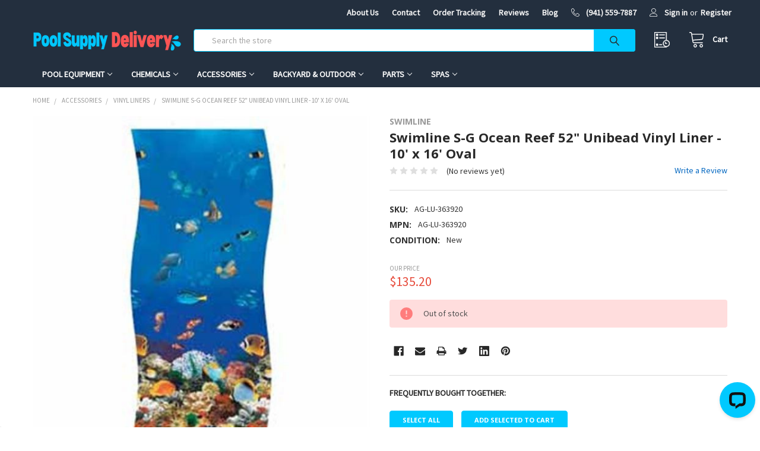

--- FILE ---
content_type: text/html; charset=UTF-8
request_url: https://poolsupplydelivery.com/swimline-s-g-ocean-reef-52-unibead-vinyl-liner-10-x-16-oval
body_size: 28094
content:

        <!DOCTYPE html>
<html class="no-js" lang="en">
    <head>
        <title>Swimline S-G Ocean Reef 52&quot; Unibead Vinyl Liner - 10&#x27; x 16&#x27; Oval</title>
        <link rel="dns-prefetch preconnect" href="https://cdn11.bigcommerce.com/s-t7k04p4btl" crossorigin><link rel="dns-prefetch preconnect" href="https://fonts.googleapis.com/" crossorigin><link rel="dns-prefetch preconnect" href="https://fonts.gstatic.com/" crossorigin>
        <meta property="product:price:amount" content="135.2" /><meta property="product:price:currency" content="USD" /><meta property="og:url" content="https://poolsupplydelivery.com/swimline-s-g-ocean-reef-52-unibead-vinyl-liner-10-x-16-oval" /><meta property="og:site_name" content="Pool Supply Delivery" /><meta name="keywords" content="Discount, Swimming Pool Supplies, Pool Supplies, Pool Supply, Pool Heaters, Pumps, Filters, Pool Cleaners, Hayward, Pentair, Sta-Rite, Jandy, Waterway, Zodiac, Baracuda"><meta name="description" content="
»» Description:

Swimline S/G Ocean Reef 52&quot; Unibead Vinyl Liner - 10&#039; x 16&#039; Oval
 
Swimline S/G Ocean Reef 52&quot; Unibead Vinyl Liner - 10&#039; x 16&#039; Oval is made with 100% Virgin vinyl with super strong double welded seams for long winter, and hot summers. It is using the unique Lamiclear Process for maximum protection from pool chemicals and the sun’s damaging U.V. rays. Since 1975 Swimline has represented unmatched excellence in the liner industry through service, workmanship, innovation &amp; warranties.
  
»» Application:
In Swimming Pools
»» Features:

S/G Ocean Reef 52&quot; Unibead Vinyl Liner
100% Virgin vinyl material
Unique Lamiclear Process for maximum protection from pool chemicals and the sun’s damaging U.V. rays
Best cold crack resistance
Dimension: 10&#039; x 16&#039; Oval

»» Product Notes / Warranty / Manufactures Website: 
 Manufactures Website
  

"><link rel='canonical' href='https://poolsupplydelivery.com/swimline-s-g-ocean-reef-52-unibead-vinyl-liner-10-x-16-oval' /><meta name='platform' content='bigcommerce.stencil' /><meta property="og:type" content="product" />
<meta property="og:title" content="Swimline S-G Ocean Reef 52&quot; Unibead Vinyl Liner - 10&#039; x 16&#039; Oval" />
<meta property="og:description" content="
»» Description:

Swimline S/G Ocean Reef 52&quot; Unibead Vinyl Liner - 10&#039; x 16&#039; Oval
 
Swimline S/G Ocean Reef 52&quot; Unibead Vinyl Liner - 10&#039; x 16&#039; Oval is made with 100% Virgin vinyl with super strong double welded seams for long winter, and hot summers. It is using the unique Lamiclear Process for maximum protection from pool chemicals and the sun’s damaging U.V. rays. Since 1975 Swimline has represented unmatched excellence in the liner industry through service, workmanship, innovation &amp; warranties.
  
»» Application:
In Swimming Pools
»» Features:

S/G Ocean Reef 52&quot; Unibead Vinyl Liner
100% Virgin vinyl material
Unique Lamiclear Process for maximum protection from pool chemicals and the sun’s damaging U.V. rays
Best cold crack resistance
Dimension: 10&#039; x 16&#039; Oval

»» Product Notes / Warranty / Manufactures Website: 
 Manufactures Website
  

" />
<meta property="og:image" content="https://cdn11.bigcommerce.com/s-t7k04p4btl/products/6680/images/6956/swimline-s-g-ocean-reef-52-unibead-vinyl-liner-10-x-16-oval-above-ground-pool-vinyl-liners__12277.1604959973.386.513.jpg?c=1" />
<meta property="og:availability" content="oos" />
<meta property="pinterest:richpins" content="enabled" />
        
         

        <link href="https://cdn11.bigcommerce.com/s-t7k04p4btl/product_images/F1F7AE81-F4A7-4996-9585-5582A662CAAB.png" rel="shortcut icon">
        <meta name="viewport" content="width=device-width, initial-scale=1, maximum-scale=1">

        <script>
            document.documentElement.className = document.documentElement.className.replace('no-js', 'js');
        </script>

        <script>
    function browserSupportsAllFeatures() {
        return window.Promise
            && window.fetch
            && window.URL
            && window.URLSearchParams
            && window.WeakMap
            // object-fit support
            && ('objectFit' in document.documentElement.style);
    }

    function loadScript(src) {
        var js = document.createElement('script');
        js.src = src;
        js.onerror = function () {
            console.error('Failed to load polyfill script ' + src);
        };
        document.head.appendChild(js);
    }

    if (!browserSupportsAllFeatures()) {
        loadScript('https://cdn11.bigcommerce.com/s-t7k04p4btl/stencil/57fc51e0-fbce-013a-cea5-1acb716019c8/e/483e5280-5543-013e-f421-6acd6b39a245/dist/theme-bundle.polyfills.js');
    }
</script>
        <script>window.consentManagerTranslations = `{"locale":"en","locales":{"consent_manager.data_collection_warning":"en","consent_manager.accept_all_cookies":"en","consent_manager.gdpr_settings":"en","consent_manager.data_collection_preferences":"en","consent_manager.use_data_by_cookies":"en","consent_manager.data_categories_table":"en","consent_manager.allow":"en","consent_manager.accept":"en","consent_manager.deny":"en","consent_manager.dismiss":"en","consent_manager.reject_all":"en","consent_manager.category":"en","consent_manager.purpose":"en","consent_manager.functional_category":"en","consent_manager.functional_purpose":"en","consent_manager.analytics_category":"en","consent_manager.analytics_purpose":"en","consent_manager.targeting_category":"en","consent_manager.advertising_category":"en","consent_manager.advertising_purpose":"en","consent_manager.essential_category":"en","consent_manager.esential_purpose":"en","consent_manager.yes":"en","consent_manager.no":"en","consent_manager.not_available":"en","consent_manager.cancel":"en","consent_manager.save":"en","consent_manager.back_to_preferences":"en","consent_manager.close_without_changes":"en","consent_manager.unsaved_changes":"en","consent_manager.by_using":"en","consent_manager.agree_on_data_collection":"en","consent_manager.change_preferences":"en","consent_manager.cancel_dialog_title":"en","consent_manager.privacy_policy":"en","consent_manager.allow_category_tracking":"en","consent_manager.disallow_category_tracking":"en"},"translations":{"consent_manager.data_collection_warning":"We use cookies (and other similar technologies) to collect data to improve your shopping experience.","consent_manager.accept_all_cookies":"Accept All Cookies","consent_manager.gdpr_settings":"Settings","consent_manager.data_collection_preferences":"Website Data Collection Preferences","consent_manager.use_data_by_cookies":" uses data collected by cookies and JavaScript libraries to improve your shopping experience.","consent_manager.data_categories_table":"The table below outlines how we use this data by category. To opt out of a category of data collection, select 'No' and save your preferences.","consent_manager.allow":"Allow","consent_manager.accept":"Accept","consent_manager.deny":"Deny","consent_manager.dismiss":"Dismiss","consent_manager.reject_all":"Reject all","consent_manager.category":"Category","consent_manager.purpose":"Purpose","consent_manager.functional_category":"Functional","consent_manager.functional_purpose":"Enables enhanced functionality, such as videos and live chat. If you do not allow these, then some or all of these functions may not work properly.","consent_manager.analytics_category":"Analytics","consent_manager.analytics_purpose":"Provide statistical information on site usage, e.g., web analytics so we can improve this website over time.","consent_manager.targeting_category":"Targeting","consent_manager.advertising_category":"Advertising","consent_manager.advertising_purpose":"Used to create profiles or personalize content to enhance your shopping experience.","consent_manager.essential_category":"Essential","consent_manager.esential_purpose":"Essential for the site and any requested services to work, but do not perform any additional or secondary function.","consent_manager.yes":"Yes","consent_manager.no":"No","consent_manager.not_available":"N/A","consent_manager.cancel":"Cancel","consent_manager.save":"Save","consent_manager.back_to_preferences":"Back to Preferences","consent_manager.close_without_changes":"You have unsaved changes to your data collection preferences. Are you sure you want to close without saving?","consent_manager.unsaved_changes":"You have unsaved changes","consent_manager.by_using":"By using our website, you're agreeing to our","consent_manager.agree_on_data_collection":"By using our website, you're agreeing to the collection of data as described in our ","consent_manager.change_preferences":"You can change your preferences at any time","consent_manager.cancel_dialog_title":"Are you sure you want to cancel?","consent_manager.privacy_policy":"Privacy Policy","consent_manager.allow_category_tracking":"Allow [CATEGORY_NAME] tracking","consent_manager.disallow_category_tracking":"Disallow [CATEGORY_NAME] tracking"}}`;</script>
        
        <script>
            window.lazySizesConfig = window.lazySizesConfig || {};
            window.lazySizesConfig.loadMode = 1;
        </script>
        <script async src="https://cdn11.bigcommerce.com/s-t7k04p4btl/stencil/57fc51e0-fbce-013a-cea5-1acb716019c8/e/483e5280-5543-013e-f421-6acd6b39a245/dist/theme-bundle.head_async.js"></script>

            <script src="https://ajax.googleapis.com/ajax/libs/webfont/1.6.26/webfont.js"></script>

            <script>
                WebFont.load({
                    custom: {
                        families: ['Karla', 'Roboto', 'Source Sans Pro', 'Poppins', 'Barlow', 'Rubik', 'Libre Baskerville', 'Quicksand', 'Montserrat', 'Open Sans', 'Volkhov', 'Caveat']
                    },
                    classes: false
                });
            </script>
            
            <link href="https://fonts.googleapis.com/css?family=Karla:700,400%7CSource+Sans+Pro:400%7COpen+Sans:700&display=swap" rel="stylesheet">
            <link data-stencil-stylesheet href="https://cdn11.bigcommerce.com/s-t7k04p4btl/stencil/57fc51e0-fbce-013a-cea5-1acb716019c8/e/483e5280-5543-013e-f421-6acd6b39a245/css/theme-8473f1c0-8db5-013e-2848-5ef2c345fd0c.css" rel="stylesheet">
                
        <!-- Start Tracking Code for analytics_facebook -->

<script>
!function(f,b,e,v,n,t,s){if(f.fbq)return;n=f.fbq=function(){n.callMethod?n.callMethod.apply(n,arguments):n.queue.push(arguments)};if(!f._fbq)f._fbq=n;n.push=n;n.loaded=!0;n.version='2.0';n.queue=[];t=b.createElement(e);t.async=!0;t.src=v;s=b.getElementsByTagName(e)[0];s.parentNode.insertBefore(t,s)}(window,document,'script','https://connect.facebook.net/en_US/fbevents.js');

fbq('set', 'autoConfig', 'false', '1985194364869720');
fbq('dataProcessingOptions', ['LDU'], 0, 0);
fbq('init', '1985194364869720', {"external_id":"34837e69-3722-4bab-bb8b-75d26a1441f8"});
fbq('set', 'agent', 'bigcommerce', '1985194364869720');

function trackEvents() {
    var pathName = window.location.pathname;

    fbq('track', 'PageView', {}, "");

    // Search events start -- only fire if the shopper lands on the /search.php page
    if (pathName.indexOf('/search.php') === 0 && getUrlParameter('search_query')) {
        fbq('track', 'Search', {
            content_type: 'product_group',
            content_ids: [],
            search_string: getUrlParameter('search_query')
        });
    }
    // Search events end

    // Wishlist events start -- only fire if the shopper attempts to add an item to their wishlist
    if (pathName.indexOf('/wishlist.php') === 0 && getUrlParameter('added_product_id')) {
        fbq('track', 'AddToWishlist', {
            content_type: 'product_group',
            content_ids: []
        });
    }
    // Wishlist events end

    // Lead events start -- only fire if the shopper subscribes to newsletter
    if (pathName.indexOf('/subscribe.php') === 0 && getUrlParameter('result') === 'success') {
        fbq('track', 'Lead', {});
    }
    // Lead events end

    // Registration events start -- only fire if the shopper registers an account
    if (pathName.indexOf('/login.php') === 0 && getUrlParameter('action') === 'account_created') {
        fbq('track', 'CompleteRegistration', {}, "");
    }
    // Registration events end

    

    function getUrlParameter(name) {
        var cleanName = name.replace(/[\[]/, '\[').replace(/[\]]/, '\]');
        var regex = new RegExp('[\?&]' + cleanName + '=([^&#]*)');
        var results = regex.exec(window.location.search);
        return results === null ? '' : decodeURIComponent(results[1].replace(/\+/g, ' '));
    }
}

if (window.addEventListener) {
    window.addEventListener("load", trackEvents, false)
}
</script>
<noscript><img height="1" width="1" style="display:none" alt="null" src="https://www.facebook.com/tr?id=1985194364869720&ev=PageView&noscript=1&a=plbigcommerce1.2&eid="/></noscript>

<!-- End Tracking Code for analytics_facebook -->

<!-- Start Tracking Code for analytics_googleanalytics4 -->

<script data-cfasync="false" src="https://cdn11.bigcommerce.com/shared/js/google_analytics4_bodl_subscribers-358423becf5d870b8b603a81de597c10f6bc7699.js" integrity="sha256-gtOfJ3Avc1pEE/hx6SKj/96cca7JvfqllWA9FTQJyfI=" crossorigin="anonymous"></script>
<script data-cfasync="false">
  (function () {
    window.dataLayer = window.dataLayer || [];

    function gtag(){
        dataLayer.push(arguments);
    }

    function initGA4(event) {
         function setupGtag() {
            function configureGtag() {
                gtag('js', new Date());
                gtag('set', 'developer_id.dMjk3Nj', true);
                gtag('config', 'G-0FTJ1V78RP');
            }

            var script = document.createElement('script');

            script.src = 'https://www.googletagmanager.com/gtag/js?id=G-0FTJ1V78RP';
            script.async = true;
            script.onload = configureGtag;

            document.head.appendChild(script);
        }

        setupGtag();

        if (typeof subscribeOnBodlEvents === 'function') {
            subscribeOnBodlEvents('G-0FTJ1V78RP', false);
        }

        window.removeEventListener(event.type, initGA4);
    }

    

    var eventName = document.readyState === 'complete' ? 'consentScriptsLoaded' : 'DOMContentLoaded';
    window.addEventListener(eventName, initGA4, false);
  })()
</script>

<!-- End Tracking Code for analytics_googleanalytics4 -->


<script type="text/javascript" src="https://checkout-sdk.bigcommerce.com/v1/loader.js" defer ></script>
<script src="https://www.google.com/recaptcha/api.js" async defer></script>
<script type="text/javascript">
var BCData = {"product_attributes":{"sku":"AG-LU-363920","upc":null,"mpn":"AG-LU-363920","gtin":null,"weight":null,"base":true,"image":null,"price":{"without_tax":{"formatted":"$135.20","value":135.2,"currency":"USD"},"tax_label":"Tax"},"stock":0,"instock":false,"stock_message":"Out of stock","purchasable":true,"purchasing_message":"The selected product combination is currently unavailable.","call_for_price_message":null}};
</script>
<script>
!function(f,b,e,v,n,t,s)
{if(f.fbq)return;n=f.fbq=function(){n.callMethod?
n.callMethod.apply(n,arguments):n.queue.push(arguments)};
if(!f._fbq)f._fbq=n;n.push=n;n.loaded=!0;n.version='2.0';
n.queue=[];t=b.createElement(e);t.async=!0;
t.src=v;s=b.getElementsByTagName(e)[0];
s.parentNode.insertBefore(t,s)}(window, document,'script',
'https://connect.facebook.net/en_US/fbevents.js');
fbq('init', '786521678774387');
fbq('track', 'PageView');
</script><script>
    window.__lc = window.__lc || {};
    window.__lc.license = 19272216;
    window.__lc.integration_name = "manual_channels";
    window.__lc.product_name = "livechat";
    ;(function(n,t,c){function i(n){return e._h?e._h.apply(null,n):e._q.push(n)}var e={_q:[],_h:null,_v:"2.0",on:function(){i(["on",c.call(arguments)])},once:function(){i(["once",c.call(arguments)])},off:function(){i(["off",c.call(arguments)])},get:function(){if(!e._h)throw new Error("[LiveChatWidget] You can't use getters before load.");return i(["get",c.call(arguments)])},call:function(){i(["call",c.call(arguments)])},init:function(){var n=t.createElement("script");n.async=!0,n.type="text/javascript",n.src="https://cdn.livechatinc.com/tracking.js",t.head.appendChild(n)}};!n.__lc.asyncInit&&e.init(),n.LiveChatWidget=n.LiveChatWidget||e}(window,document,[].slice))
</script>
 <script data-cfasync="false" src="https://microapps.bigcommerce.com/bodl-events/1.9.4/index.js" integrity="sha256-Y0tDj1qsyiKBRibKllwV0ZJ1aFlGYaHHGl/oUFoXJ7Y=" nonce="" crossorigin="anonymous"></script>
 <script data-cfasync="false" nonce="">

 (function() {
    function decodeBase64(base64) {
       const text = atob(base64);
       const length = text.length;
       const bytes = new Uint8Array(length);
       for (let i = 0; i < length; i++) {
          bytes[i] = text.charCodeAt(i);
       }
       const decoder = new TextDecoder();
       return decoder.decode(bytes);
    }
    window.bodl = JSON.parse(decodeBase64("[base64]"));
 })()

 </script>

<script nonce="">
(function () {
    var xmlHttp = new XMLHttpRequest();

    xmlHttp.open('POST', 'https://bes.gcp.data.bigcommerce.com/nobot');
    xmlHttp.setRequestHeader('Content-Type', 'application/json');
    xmlHttp.send('{"store_id":"1001464650","timezone_offset":"-5.0","timestamp":"2026-01-06T11:15:18.48600700Z","visit_id":"0fc5e9b1-d706-48aa-9a3b-1ffb3b28368a","channel_id":1369526}');
})();
</script>


        <link rel="preload" href="https://cdn11.bigcommerce.com/s-t7k04p4btl/stencil/57fc51e0-fbce-013a-cea5-1acb716019c8/e/483e5280-5543-013e-f421-6acd6b39a245/dist/theme-bundle.main.js" as="script">
        <link rel="preload" href="https://cdn11.bigcommerce.com/s-t7k04p4btl/stencil/57fc51e0-fbce-013a-cea5-1acb716019c8/e/483e5280-5543-013e-f421-6acd6b39a245/dist/theme-bundle.chunk.vendors.js" as="script">


        <!-- snippet location htmlhead -->
    </head>
    <body class="csscolumns papaSupermarket-layout--default 
        papaSupermarket-style--compact
        papaSupermarket-pageType--product 
        papaSupermarket-page--pages-product 
        emthemesModez-productUniform
        
        papaSupermarket--hideContentNav
        
        papaSupermarket--showSubcategoriesMenu
        
        
        
        
        
        " id="topOfPage">

        <!-- Facebook SDK -->
        <div id="fb-root"></div>
        <script async defer crossorigin="anonymous" src="https://connect.facebook.net/en_US/sdk.js#xfbml=1&version=v7.0&appId=378187145615477&autoLogAppEvents=1" nonce="VinhY3Lb"></script>

        <!-- snippet location header -->
        <svg data-src="https://cdn11.bigcommerce.com/s-t7k04p4btl/stencil/57fc51e0-fbce-013a-cea5-1acb716019c8/e/483e5280-5543-013e-f421-6acd6b39a245/img/icon-sprite.svg" class="icons-svg-sprite"></svg>

        <header class="header" role="banner" >
    <a href="#" class="mobileMenu-toggle" data-mobile-menu-toggle="menu">
        <span class="mobileMenu-toggleIcon">Toggle menu</span>
    </a>

    <div class="emthemesModez-header-topSection">
        <div class="container">
            <nav class="navUser navUser--storeInfo">
    <ul class="navUser-section">
    </ul>
</nav>

<nav class="navUser">

        <div data-emthemesmodez-remote-banner="emthemesModezBannersBlockTopHeaderBanner02"></div>

    
    <ul class="navUser-section">
        

        <li class="navUser-item">
            <a class="navUser-action" href="tel:(941) 559-7887">
                <span class="navUser-item-icon emthemesModez-icon-linear-phone-handset"></span>
                <span>(941) 559-7887</span>
            </a>
        </li>

        <li class="navUser-item navUser-item--account">
                <a class="navUser-action" href="/login.php">
                    <span class="navUser-item-icon navUser-item-loginIcon emthemesModez-icon-linear-user"></span>
                    <span class="navUser-item-loginLabel">Sign in</span>
                </a>
                    <span class="navUser-or">or</span> <a class="navUser-action" href="/login.php?action=create_account">Register</a>
        </li>
    </ul>
</nav>        </div>
    </div>

    <div class="emthemesModez-header-userSection emthemesModez-header-userSection--logo-left" data-stickymenu>
        <div class="container">
            <nav class="navUser">
    
    <ul class="navUser-section navUser-section--alt">


        

        <li class="navUser-item navUser-item--compare">
            <a class="navUser-action navUser-action--compare" href="/compare" data-compare-nav>Compare <span class="countPill countPill--positive countPill--alt"></span></a>
        </li>
        

        <li class="navUser-item navUser-item--recentlyViewed">
            <a class="navUser-action navUser-action--recentlyViewed" href="#recently-viewed" data-dropdown="recently-viewed-dropdown" data-options="align:right" title="Recently Viewed" style="display:none">
                <span class="navUser-item-icon navUser-item-recentlyViewedIcon"><svg class="icon"><use xlink:href="#icon-recent-list" /></svg></span>
                <span class="navUser-item-recentlyViewedLabel"><span class='firstword'>Recently </span>Viewed</span>
            </a>
            <div class="dropdown-menu" id="recently-viewed-dropdown" data-dropdown-content aria-hidden="true"></div>
        </li>

        <li class="navUser-item navUser-item--cart">

            <a
                class="navUser-action navUser-action--cart"
                data-cart-preview
                data-dropdown="cart-preview-dropdown"
                data-options="align:right"
                href="/cart.php"
                title="Cart">
                <span class="navUser-item-icon navUser-item-cartIcon"><svg class="icon"><use xlink:href="#icon-cart" /></svg></span>
                <span class="navUser-item-cartLabel">Cart</span> <span class="countPill cart-quantity"></span>
            </a>

            <div class="dropdown-menu" id="cart-preview-dropdown" data-dropdown-content aria-hidden="true"></div>
        </li>
    </ul>
</nav>

                <div class="header-logo header-logo--left">
                    <a href="https://poolsupplydelivery.com/" data-instantload='{"page":"home"}'>
            <div class="header-logo-image-container">
                <img class="header-logo-image" src="https://cdn11.bigcommerce.com/s-t7k04p4btl/images/stencil/250x50/psd_logo_1682179975__91512.original.png" srcset="https://cdn11.bigcommerce.com/s-t7k04p4btl/images/stencil/250x50/psd_logo_1682179975__91512.original.png 1x, https://cdn11.bigcommerce.com/s-t7k04p4btl/images/stencil/500w/psd_logo_1682179975__91512.original.png 2x" alt="Pool Supply Delivery" title="Pool Supply Delivery">
            </div>
</a>
                </div>

            <div class="emthemesModez-quickSearch" data-prevent-quick-search-close>
    <!-- snippet location forms_search -->
    <form class="form" action="/search.php">
        <fieldset class="form-fieldset">
            <div class="form-field">
                <label class="is-srOnly" for="search_query">Search</label>
                <div class="form-prefixPostfix wrap">
                    <input class="form-input" data-search-quick name="search_query" id="search_query" data-error-message="Search field cannot be empty." placeholder="Search the store" autocomplete="off">
                    <input type="submit" class="button button--primary form-prefixPostfix-button--postfix" value="Search" />
                </div>
            </div>
        </fieldset>
    </form>
</div>        </div>
    </div>

    <div class="navPages-container navPages-container--bg" id="menu" data-menu>
        <div class="container">
            <nav class="navPages">

        <ul class="navPages-list navPages-list--categories">
                    <li class="navPages-item navPages-item--standard">
                        <a class="navPages-action has-subMenu " href="https://poolsupplydelivery.com/pool-equipment/"
    data-instantload
    
    data-collapsible="navPages-1181"
    data-collapsible-disabled-breakpoint="medium"
    data-collapsible-disabled-state="open"
    data-collapsible-enabled-state="closed">
    Pool Equipment <i class="icon navPages-action-moreIcon" aria-hidden="true"><svg><use xlink:href="#icon-chevron-down" /></svg></i>
</a>
<div class="navPage-subMenu
            navPage-subMenu--standard
            " id="navPages-1181" aria-hidden="true" tabindex="-1">
    <ul class="navPage-subMenu-list">
        <li class="navPage-subMenu-item">
            <a class="navPage-subMenu-action navPages-action" href="https://poolsupplydelivery.com/pool-equipment/" data-instantload>All Pool Equipment</a>
        </li>
            <li class="navPage-subMenu-item">
                    <a class="navPage-subMenu-action navPages-action" href="https://poolsupplydelivery.com/automatic-pool-cleaners/" data-instantload >Automatic Pool Cleaners</a>
            </li>
            <li class="navPage-subMenu-item">
                    <a class="navPage-subMenu-action navPages-action" href="https://poolsupplydelivery.com/automatic-pool-controls/" data-instantload >Automatic Pool Controls</a>
            </li>
            <li class="navPage-subMenu-item">
                    <a class="navPage-subMenu-action navPages-action" href="https://poolsupplydelivery.com/pool-automation/" data-instantload >Automation</a>
            </li>
            <li class="navPage-subMenu-item">
                    <a class="navPage-subMenu-action navPages-action" href="https://poolsupplydelivery.com/pool-chlorinators/" data-instantload >Pool Chlorinators</a>
            </li>
            <li class="navPage-subMenu-item">
                    <a class="navPage-subMenu-action navPages-action" href="https://poolsupplydelivery.com/pool-equipment-accessories/" data-instantload >Pool Equipment Accessories</a>
            </li>
            <li class="navPage-subMenu-item">
                    <a class="navPage-subMenu-action navPages-action" href="https://poolsupplydelivery.com/pool-equipment-timers/" data-instantload >Pool Equipment Timers</a>
            </li>
            <li class="navPage-subMenu-item">
                    <a class="navPage-subMenu-action navPages-action" href="https://poolsupplydelivery.com/pool-filters/" data-instantload >Pool Filters</a>
            </li>
            <li class="navPage-subMenu-item">
                    <a class="navPage-subMenu-action navPages-action" href="https://poolsupplydelivery.com/pool-heaters/" data-instantload >Pool Heaters</a>
            </li>
            <li class="navPage-subMenu-item">
                    <a class="navPage-subMenu-action navPages-action" href="https://poolsupplydelivery.com/pool-lights/" data-instantload >Pool Lights</a>
            </li>
            <li class="navPage-subMenu-item">
                    <a class="navPage-subMenu-action navPages-action" href="https://poolsupplydelivery.com/pool-pumps/" data-instantload >Pool Pumps</a>
            </li>
            <li class="navPage-subMenu-item">
                    <a class="navPage-subMenu-action navPages-action" href="https://poolsupplydelivery.com/replacement-pool-pump-motors/" data-instantload >Replacement Pool Pump Motors</a>
            </li>
    </ul>
</div>
                    </li>
                    <li class="navPages-item navPages-item--standard">
                        <a class="navPages-action has-subMenu " href="https://poolsupplydelivery.com/pool-chemicals/"
    data-instantload
    
    data-collapsible="navPages-1182"
    data-collapsible-disabled-breakpoint="medium"
    data-collapsible-disabled-state="open"
    data-collapsible-enabled-state="closed">
    Chemicals <i class="icon navPages-action-moreIcon" aria-hidden="true"><svg><use xlink:href="#icon-chevron-down" /></svg></i>
</a>
<div class="navPage-subMenu
            navPage-subMenu--standard
            " id="navPages-1182" aria-hidden="true" tabindex="-1">
    <ul class="navPage-subMenu-list">
        <li class="navPage-subMenu-item">
            <a class="navPage-subMenu-action navPages-action" href="https://poolsupplydelivery.com/pool-chemicals/" data-instantload>All Chemicals</a>
        </li>
            <li class="navPage-subMenu-item">
                    <a class="navPage-subMenu-action navPages-action" href="https://poolsupplydelivery.com/algaecides/" data-instantload >Algaecides</a>
            </li>
            <li class="navPage-subMenu-item">
                    <a class="navPage-subMenu-action navPages-action" href="https://poolsupplydelivery.com/chemical-kits/" data-instantload >Chemical Kits</a>
            </li>
            <li class="navPage-subMenu-item">
                    <a class="navPage-subMenu-action navPages-action" href="https://poolsupplydelivery.com/natural-water-purifiers/" data-instantload >Natural Water Purifiers</a>
            </li>
            <li class="navPage-subMenu-item">
                    <a class="navPage-subMenu-action navPages-action" href="https://poolsupplydelivery.com/pool-balancing-chemicals/" data-instantload >Pool Balancing Chemicals</a>
            </li>
            <li class="navPage-subMenu-item">
                    <a class="navPage-subMenu-action navPages-action" href="https://poolsupplydelivery.com/pool-water-test-kits/" data-instantload >Pool Water Test Kits</a>
            </li>
            <li class="navPage-subMenu-item">
                    <a class="navPage-subMenu-action navPages-action" href="https://poolsupplydelivery.com/shock/" data-instantload >Shock</a>
            </li>
            <li class="navPage-subMenu-item">
                    <a class="navPage-subMenu-action navPages-action" href="https://poolsupplydelivery.com/specialty-chemicals/" data-instantload >Specialty Chemicals</a>
            </li>
    </ul>
</div>
                    </li>
                    <li class="navPages-item navPages-item--standard">
                        <a class="navPages-action has-subMenu " href="https://poolsupplydelivery.com/pool-accessories/"
    data-instantload
    
    data-collapsible="navPages-1183"
    data-collapsible-disabled-breakpoint="medium"
    data-collapsible-disabled-state="open"
    data-collapsible-enabled-state="closed">
    Accessories <i class="icon navPages-action-moreIcon" aria-hidden="true"><svg><use xlink:href="#icon-chevron-down" /></svg></i>
</a>
<div class="navPage-subMenu
            navPage-subMenu--standard
            " id="navPages-1183" aria-hidden="true" tabindex="-1">
    <ul class="navPage-subMenu-list">
        <li class="navPage-subMenu-item">
            <a class="navPage-subMenu-action navPages-action" href="https://poolsupplydelivery.com/pool-accessories/" data-instantload>All Accessories</a>
        </li>
            <li class="navPage-subMenu-item">
                    <a class="navPage-subMenu-action navPages-action" href="https://poolsupplydelivery.com/cleaning/" data-instantload >Cleaning</a>
            </li>
            <li class="navPage-subMenu-item">
                    <a class="navPage-subMenu-action navPages-action" href="https://poolsupplydelivery.com/diving-boards/" data-instantload >Diving Boards</a>
            </li>
            <li class="navPage-subMenu-item">
                    <a class="navPage-subMenu-action navPages-action" href="https://poolsupplydelivery.com/games/" data-instantload >Games</a>
            </li>
            <li class="navPage-subMenu-item">
                    <a class="navPage-subMenu-action navPages-action" href="https://poolsupplydelivery.com/general-pool-accessories/" data-instantload >General Pool Accessories</a>
            </li>
            <li class="navPage-subMenu-item">
                    <a class="navPage-subMenu-action navPages-action" href="https://poolsupplydelivery.com/handrails/" data-instantload >Handrails</a>
            </li>
            <li class="navPage-subMenu-item">
                    <a class="navPage-subMenu-action navPages-action" href="https://poolsupplydelivery.com/pool-floats/" data-instantload >Pool Floats</a>
            </li>
            <li class="navPage-subMenu-item">
                    <a class="navPage-subMenu-action navPages-action" href="https://poolsupplydelivery.com/pool-fountains/" data-instantload >Pool Fountains</a>
            </li>
            <li class="navPage-subMenu-item">
                    <a class="navPage-subMenu-action navPages-action" href="https://poolsupplydelivery.com/pool-games/" data-instantload >Pool Games</a>
            </li>
            <li class="navPage-subMenu-item">
                    <a class="navPage-subMenu-action navPages-action" href="https://poolsupplydelivery.com/pool-ladders/" data-instantload >Pool Ladders</a>
            </li>
            <li class="navPage-subMenu-item">
                    <a class="navPage-subMenu-action navPages-action" href="https://poolsupplydelivery.com/pool-liner-accessories/" data-instantload >Pool Liner Accessories</a>
            </li>
            <li class="navPage-subMenu-item">
                    <a class="navPage-subMenu-action navPages-action" href="https://poolsupplydelivery.com/pool-liner-floor-padding/" data-instantload >Pool Liner Floor Padding</a>
            </li>
            <li class="navPage-subMenu-item">
                    <a class="navPage-subMenu-action navPages-action" href="https://poolsupplydelivery.com/pool-paint/" data-instantload >Pool Paint</a>
            </li>
            <li class="navPage-subMenu-item">
                    <a class="navPage-subMenu-action navPages-action" href="https://poolsupplydelivery.com/pool-safety/" data-instantload >Pool Safety</a>
            </li>
            <li class="navPage-subMenu-item">
                    <a class="navPage-subMenu-action navPages-action" href="https://poolsupplydelivery.com/pool-safety-cover-accessories/" data-instantload >Pool Safety Cover Accessories</a>
            </li>
            <li class="navPage-subMenu-item">
                    <a class="navPage-subMenu-action navPages-action" href="https://poolsupplydelivery.com/pool-winter-covers/" data-instantload >Pool Winter Covers</a>
            </li>
            <li class="navPage-subMenu-item">
                    <a class="navPage-subMenu-action navPages-action" href="https://poolsupplydelivery.com/safety-covers/" data-instantload >Safety Covers</a>
            </li>
            <li class="navPage-subMenu-item">
                    <a class="navPage-subMenu-action navPages-action" href="https://poolsupplydelivery.com/slides/" data-instantload >Slides</a>
            </li>
            <li class="navPage-subMenu-item">
                    <a class="navPage-subMenu-action navPages-action" href="https://poolsupplydelivery.com/solar-cover-reels/" data-instantload >Solar Cover Reels</a>
            </li>
            <li class="navPage-subMenu-item">
                    <a class="navPage-subMenu-action navPages-action" href="https://poolsupplydelivery.com/solar-pool-covers/" data-instantload >Solar Pool Covers</a>
            </li>
            <li class="navPage-subMenu-item">
                    <a class="navPage-subMenu-action navPages-action" href="https://poolsupplydelivery.com/swimming-accessories/" data-instantload >Swimming Accessories</a>
            </li>
            <li class="navPage-subMenu-item">
                    <a class="navPage-subMenu-action navPages-action" href="https://poolsupplydelivery.com/vinyl-liners/" data-instantload >Vinyl Liners</a>
            </li>
            <li class="navPage-subMenu-item">
                    <a class="navPage-subMenu-action navPages-action" href="https://poolsupplydelivery.com/winter-cover-accessories/" data-instantload >Winter Cover Accessories</a>
            </li>
    </ul>
</div>
                    </li>
                    <li class="navPages-item navPages-item--standard">
                        <a class="navPages-action has-subMenu " href="https://poolsupplydelivery.com/backyard-outdoor/"
    data-instantload
    
    data-collapsible="navPages-1184"
    data-collapsible-disabled-breakpoint="medium"
    data-collapsible-disabled-state="open"
    data-collapsible-enabled-state="closed">
    Backyard &amp; Outdoor <i class="icon navPages-action-moreIcon" aria-hidden="true"><svg><use xlink:href="#icon-chevron-down" /></svg></i>
</a>
<div class="navPage-subMenu
            navPage-subMenu--standard
            " id="navPages-1184" aria-hidden="true" tabindex="-1">
    <ul class="navPage-subMenu-list">
        <li class="navPage-subMenu-item">
            <a class="navPage-subMenu-action navPages-action" href="https://poolsupplydelivery.com/backyard-outdoor/" data-instantload>All Backyard &amp; Outdoor</a>
        </li>
            <li class="navPage-subMenu-item">
                    <a class="navPage-subMenu-action navPages-action" href="https://poolsupplydelivery.com/above-ground-pools/" data-instantload >Above-Ground Pools</a>
            </li>
            <li class="navPage-subMenu-item">
                    <a class="navPage-subMenu-action navPages-action" href="https://poolsupplydelivery.com/backyard-accessories/" data-instantload >Backyard Accessories</a>
            </li>
            <li class="navPage-subMenu-item">
                    <a class="navPage-subMenu-action navPages-action" href="https://poolsupplydelivery.com/home-water-systems/" data-instantload >Home Water Systems</a>
            </li>
            <li class="navPage-subMenu-item">
                    <a class="navPage-subMenu-action navPages-action" href="https://poolsupplydelivery.com/no-category/" data-instantload >No Category</a>
            </li>
    </ul>
</div>
                    </li>
                    <li class="navPages-item navPages-item--standard">
                        <a class="navPages-action has-subMenu " href="https://poolsupplydelivery.com/pool-parts/"
    data-instantload
    
    data-collapsible="navPages-1185"
    data-collapsible-disabled-breakpoint="medium"
    data-collapsible-disabled-state="open"
    data-collapsible-enabled-state="closed">
    Parts <i class="icon navPages-action-moreIcon" aria-hidden="true"><svg><use xlink:href="#icon-chevron-down" /></svg></i>
</a>
<div class="navPage-subMenu
            navPage-subMenu--standard
            " id="navPages-1185" aria-hidden="true" tabindex="-1">
    <ul class="navPage-subMenu-list">
        <li class="navPage-subMenu-item">
            <a class="navPage-subMenu-action navPages-action" href="https://poolsupplydelivery.com/pool-parts/" data-instantload>All Parts</a>
        </li>
            <li class="navPage-subMenu-item">
                    <a class="navPage-subMenu-action navPages-action" href="https://poolsupplydelivery.com/automatic-control-system-parts/" data-instantload >Automatic Control System Parts</a>
            </li>
            <li class="navPage-subMenu-item">
                    <a class="navPage-subMenu-action navPages-action" href="https://poolsupplydelivery.com/automatic-pool-cleaner-parts/" data-instantload >Automatic Pool Cleaner Parts</a>
            </li>
            <li class="navPage-subMenu-item">
                    <a class="navPage-subMenu-action navPages-action" href="https://poolsupplydelivery.com/chlorinator-parts/" data-instantload >Chlorinator Parts</a>
            </li>
            <li class="navPage-subMenu-item">
                    <a class="navPage-subMenu-action navPages-action" href="https://poolsupplydelivery.com/in-floor-cleaner-parts/" data-instantload >In-Floor Cleaner Parts</a>
            </li>
            <li class="navPage-subMenu-item">
                    <a class="navPage-subMenu-action navPages-action" href="https://poolsupplydelivery.com/ladder-parts/" data-instantload >Ladder Parts</a>
            </li>
            <li class="navPage-subMenu-item">
                    <a class="navPage-subMenu-action navPages-action" href="https://poolsupplydelivery.com/lighting-parts/" data-instantload >Lighting Parts</a>
            </li>
            <li class="navPage-subMenu-item">
                    <a class="navPage-subMenu-action navPages-action" href="https://poolsupplydelivery.com/pool-cover-parts/" data-instantload >Pool Cover Parts</a>
            </li>
            <li class="navPage-subMenu-item">
                    <a class="navPage-subMenu-action navPages-action" href="https://poolsupplydelivery.com/pool-filter-parts/" data-instantload >Pool Filter Parts</a>
            </li>
            <li class="navPage-subMenu-item">
                    <a class="navPage-subMenu-action navPages-action" href="https://poolsupplydelivery.com/pool-heater-parts/" data-instantload >Pool Heater Parts</a>
            </li>
            <li class="navPage-subMenu-item">
                    <a class="navPage-subMenu-action navPages-action" href="https://poolsupplydelivery.com/pool-pump-parts/" data-instantload >Pool Pump Parts</a>
            </li>
            <li class="navPage-subMenu-item">
                    <a class="navPage-subMenu-action navPages-action" href="https://poolsupplydelivery.com/skimmer-parts/" data-instantload >Skimmer Parts</a>
            </li>
            <li class="navPage-subMenu-item">
                    <a class="navPage-subMenu-action navPages-action" href="https://poolsupplydelivery.com/valve-parts/" data-instantload >Valve Parts</a>
            </li>
    </ul>
</div>
                    </li>
                    <li class="navPages-item navPages-item--standard">
                        <a class="navPages-action has-subMenu " href="https://poolsupplydelivery.com/spas-and-hot-tubs/"
    data-instantload
    
    data-collapsible="navPages-1186"
    data-collapsible-disabled-breakpoint="medium"
    data-collapsible-disabled-state="open"
    data-collapsible-enabled-state="closed">
    Spas <i class="icon navPages-action-moreIcon" aria-hidden="true"><svg><use xlink:href="#icon-chevron-down" /></svg></i>
</a>
<div class="navPage-subMenu
            navPage-subMenu--standard
            " id="navPages-1186" aria-hidden="true" tabindex="-1">
    <ul class="navPage-subMenu-list">
        <li class="navPage-subMenu-item">
            <a class="navPage-subMenu-action navPages-action" href="https://poolsupplydelivery.com/spas-and-hot-tubs/" data-instantload>All Spas</a>
        </li>
            <li class="navPage-subMenu-item">
                    <a class="navPage-subMenu-action navPages-action" href="https://poolsupplydelivery.com/hot-tub-fragrances/" data-instantload >Hot Tub Fragrances</a>
            </li>
            <li class="navPage-subMenu-item">
                    <a class="navPage-subMenu-action navPages-action" href="https://poolsupplydelivery.com/hot-tub-water-test-kits/" data-instantload >Hot Tub Water Test Kits</a>
            </li>
            <li class="navPage-subMenu-item">
                    <a class="navPage-subMenu-action navPages-action" href="https://poolsupplydelivery.com/spa-accessories/" data-instantload >Spa Accessories</a>
            </li>
            <li class="navPage-subMenu-item">
                    <a class="navPage-subMenu-action navPages-action" href="https://poolsupplydelivery.com/spa-blowers/" data-instantload >Spa Blowers</a>
            </li>
            <li class="navPage-subMenu-item">
                    <a class="navPage-subMenu-action navPages-action" href="https://poolsupplydelivery.com/spa-chemicals/" data-instantload >Spa Chemicals</a>
            </li>
            <li class="navPage-subMenu-item">
                    <a class="navPage-subMenu-action navPages-action" href="https://poolsupplydelivery.com/spa-cover-lifts/" data-instantload >Spa Cover Lifts</a>
            </li>
            <li class="navPage-subMenu-item">
                    <a class="navPage-subMenu-action navPages-action" href="https://poolsupplydelivery.com/spa-covers/" data-instantload >Spa Covers</a>
            </li>
            <li class="navPage-subMenu-item">
                    <a class="navPage-subMenu-action navPages-action" href="https://poolsupplydelivery.com/spa-hand-rails/" data-instantload >Spa Hand Rails</a>
            </li>
            <li class="navPage-subMenu-item">
                    <a class="navPage-subMenu-action navPages-action" href="https://poolsupplydelivery.com/spa-heaters/" data-instantload >Spa Heaters</a>
            </li>
            <li class="navPage-subMenu-item">
                    <a class="navPage-subMenu-action navPages-action" href="https://poolsupplydelivery.com/spa-lighting/" data-instantload >Spa Lighting</a>
            </li>
            <li class="navPage-subMenu-item">
                    <a class="navPage-subMenu-action navPages-action" href="https://poolsupplydelivery.com/spa-parts/" data-instantload >Spa Parts</a>
            </li>
            <li class="navPage-subMenu-item">
                    <a class="navPage-subMenu-action navPages-action" href="https://poolsupplydelivery.com/spa-pumps/" data-instantload >Spa Pumps</a>
            </li>
            <li class="navPage-subMenu-item">
                    <a class="navPage-subMenu-action navPages-action" href="https://poolsupplydelivery.com/spa-steps/" data-instantload >Spa Steps</a>
            </li>
    </ul>
</div>
                    </li>
        </ul>
    
    
    <ul class="navPages-list navPages-list--user">
            <li class="navPages-item">
                <a class="navPages-action" href="/login.php">Sign in</a>
                    <a class="navPages-action" href="/login.php?action=create_account">Register</a>
            </li>
    </ul>

</nav>
        </div>
    </div>

</header>

<div class="emthemesModez-quickSearch emthemesModez-quickSearch--mobileOnly" data-prevent-quick-search-close>
    <!-- snippet location forms_search -->
    <form class="form" action="/search.php">
        <fieldset class="form-fieldset">
            <div class="form-field">
                <label class="is-srOnly" for="search_query_mobile">Search</label>
                <div class="form-prefixPostfix wrap">
                    <input class="form-input" data-search-quick name="search_query" id="search_query_mobile" data-error-message="Search field cannot be empty." placeholder="Search the store" autocomplete="off">
                    <input type="submit" class="button button--primary form-prefixPostfix-button--postfix" value="Search" />
                </div>
            </div>
        </fieldset>
    </form>
</div>
<div class="dropdown dropdown--quickSearch" id="quickSearch" aria-hidden="true" tabindex="-1" data-prevent-quick-search-close>
    <div class="container">
        <section class="quickSearchResults" data-bind="html: results"></section>
    </div>
</div>
<div class="emthemesModez-overlay"></div>

<div data-content-region="header_bottom--global"></div>
<div data-content-region="header_bottom"></div>

    <div data-emthemesmodez-remote-banner="emthemesModezBannersBlockAfterHeader"></div>
        <div class="body" data-currency-code="USD">
     
    <div class="container">
        

    <ul class="breadcrumbs" itemscope itemtype="https://schema.org/BreadcrumbList">
            <li class="breadcrumb " itemprop="itemListElement" itemscope itemtype="https://schema.org/ListItem">
                <a data-instantload href="https://poolsupplydelivery.com/" class="breadcrumb-label" itemprop="item">
                    <span itemprop="name">Home</span>
                    <meta itemprop="position" content="0" />
                </a>
            </li>
            <li class="breadcrumb " itemprop="itemListElement" itemscope itemtype="https://schema.org/ListItem">
                <a data-instantload href="https://poolsupplydelivery.com/pool-accessories/" class="breadcrumb-label" itemprop="item">
                    <span itemprop="name">Accessories</span>
                    <meta itemprop="position" content="1" />
                </a>
            </li>
            <li class="breadcrumb " itemprop="itemListElement" itemscope itemtype="https://schema.org/ListItem">
                <a data-instantload href="https://poolsupplydelivery.com/vinyl-liners/" class="breadcrumb-label" itemprop="item">
                    <span itemprop="name">Vinyl Liners</span>
                    <meta itemprop="position" content="2" />
                </a>
            </li>
            <li class="breadcrumb is-active" itemprop="itemListElement" itemscope itemtype="https://schema.org/ListItem">
                <a data-instantload href="https://poolsupplydelivery.com/swimline-s-g-ocean-reef-52-unibead-vinyl-liner-10-x-16-oval" class="breadcrumb-label" itemprop="item">
                    <span itemprop="name">Swimline S-G Ocean Reef 52&quot; Unibead Vinyl Liner - 10&#x27; x 16&#x27; Oval</span>
                    <meta itemprop="position" content="3" />
                </a>
            </li>
</ul>


    <div itemscope itemtype="https://schema.org/Product" class="productView-scope">
        <div class="productView productView--full" >

    <div class="productView-detailsWrapper">
        <div data-also-bought-parent-scope class="productView-beforeAlsoBought">
            <section class="productView-details">
                <div class="productView-product">
                    <h5 class="productView-brand" itemprop="brand" itemscope itemtype="https://schema.org/Brand">
                        <a href="https://poolsupplydelivery.com/swimline" itemprop="url"><span itemprop="name">Swimline</span></a>
                    </h5>
                    
                    <h1 class="productView-title" itemprop="name">Swimline S-G Ocean Reef 52&quot; Unibead Vinyl Liner - 10&#x27; x 16&#x27; Oval</h1>
                        <meta itemprop="sku" content="AG-LU-363920" />

                        <meta itemprop="mpn" content="AG-LU-363920" />


                    <div class="productView-rating">
                                    <span class="icon icon--ratingEmpty">
            <svg>
                <use xlink:href="#icon-star" />
            </svg>
        </span>
        <span class="icon icon--ratingEmpty">
            <svg>
                <use xlink:href="#icon-star" />
            </svg>
        </span>
        <span class="icon icon--ratingEmpty">
            <svg>
                <use xlink:href="#icon-star" />
            </svg>
        </span>
        <span class="icon icon--ratingEmpty">
            <svg>
                <use xlink:href="#icon-star" />
            </svg>
        </span>
        <span class="icon icon--ratingEmpty">
            <svg>
                <use xlink:href="#icon-star" />
            </svg>
        </span>
<!-- snippet location product_rating -->
                            <span class="productView-reviewLink">
                                    (No reviews yet)
                            </span>
                            <span class="productView-reviewLink">
                                <a href="https://poolsupplydelivery.com/swimline-s-g-ocean-reef-52-unibead-vinyl-liner-10-x-16-oval"
                                        data-reveal-id="modal-review-form"
                                >
                                Write a Review
                                </a>
                            </span>
                            <div id="modal-review-form" class="modal" data-reveal>
    
    
    
    
    <div class="modal-header">
        <h2 class="modal-header-title">Write a Review</h2>
        <a href="#" class="modal-close" aria-label="Close" role="button">
            <svg class="icon"><use xlink:href="#icon-close" /></svg>
        </a>
    </div>
    <div class="modal-body">
        <div class="writeReview-productDetails">
            <div class="writeReview-productImage-container">
                    <img src="https://cdn11.bigcommerce.com/s-t7k04p4btl/images/stencil/608x608/products/6680/6956/swimline-s-g-ocean-reef-52-unibead-vinyl-liner-10-x-16-oval-above-ground-pool-vinyl-liners__12277.1604959973.jpg?c=1" alt="Swimline S-G Ocean Reef 52&quot; Unibead Vinyl Liner - 10&#x27; x 16&#x27; Oval" title="Swimline S-G Ocean Reef 52&quot; Unibead Vinyl Liner - 10&#x27; x 16&#x27; Oval" data-sizes="auto"
        srcset="https://cdn11.bigcommerce.com/s-t7k04p4btl/images/stencil/80w/products/6680/6956/swimline-s-g-ocean-reef-52-unibead-vinyl-liner-10-x-16-oval-above-ground-pool-vinyl-liners__12277.1604959973.jpg?c=1"
    data-srcset="https://cdn11.bigcommerce.com/s-t7k04p4btl/images/stencil/80w/products/6680/6956/swimline-s-g-ocean-reef-52-unibead-vinyl-liner-10-x-16-oval-above-ground-pool-vinyl-liners__12277.1604959973.jpg?c=1 80w, https://cdn11.bigcommerce.com/s-t7k04p4btl/images/stencil/160w/products/6680/6956/swimline-s-g-ocean-reef-52-unibead-vinyl-liner-10-x-16-oval-above-ground-pool-vinyl-liners__12277.1604959973.jpg?c=1 160w, https://cdn11.bigcommerce.com/s-t7k04p4btl/images/stencil/320w/products/6680/6956/swimline-s-g-ocean-reef-52-unibead-vinyl-liner-10-x-16-oval-above-ground-pool-vinyl-liners__12277.1604959973.jpg?c=1 320w, https://cdn11.bigcommerce.com/s-t7k04p4btl/images/stencil/640w/products/6680/6956/swimline-s-g-ocean-reef-52-unibead-vinyl-liner-10-x-16-oval-above-ground-pool-vinyl-liners__12277.1604959973.jpg?c=1 640w, https://cdn11.bigcommerce.com/s-t7k04p4btl/images/stencil/960w/products/6680/6956/swimline-s-g-ocean-reef-52-unibead-vinyl-liner-10-x-16-oval-above-ground-pool-vinyl-liners__12277.1604959973.jpg?c=1 960w, https://cdn11.bigcommerce.com/s-t7k04p4btl/images/stencil/1280w/products/6680/6956/swimline-s-g-ocean-reef-52-unibead-vinyl-liner-10-x-16-oval-above-ground-pool-vinyl-liners__12277.1604959973.jpg?c=1 1280w, https://cdn11.bigcommerce.com/s-t7k04p4btl/images/stencil/1920w/products/6680/6956/swimline-s-g-ocean-reef-52-unibead-vinyl-liner-10-x-16-oval-above-ground-pool-vinyl-liners__12277.1604959973.jpg?c=1 1920w, https://cdn11.bigcommerce.com/s-t7k04p4btl/images/stencil/2560w/products/6680/6956/swimline-s-g-ocean-reef-52-unibead-vinyl-liner-10-x-16-oval-above-ground-pool-vinyl-liners__12277.1604959973.jpg?c=1 2560w"
    
    class="lazyload"
    
     />            </div>
            <h6 class="product-brand">Swimline</h6>
            <h5 class="product-title">Swimline S-G Ocean Reef 52&quot; Unibead Vinyl Liner - 10&#x27; x 16&#x27; Oval</h5>
        </div>
        <form class="form writeReview-form" action="/postreview.php" method="post">
            <fieldset class="form-fieldset">
                <div class="form-field">
                    <label class="form-label" for="rating-rate">Rating
                        <small>Required</small>
                    </label>
                    <!-- Stars -->
                    <!-- TODO: Review Stars need to be componentised, both for display and input -->
                    <select id="rating-rate" class="form-select" name="revrating">
                        <option value="">Select Rating</option>
                                <option value="1">1 star (worst)</option>
                                <option value="2">2 stars</option>
                                <option value="3">3 stars (average)</option>
                                <option value="4">4 stars</option>
                                <option value="5">5 stars (best)</option>
                    </select>
                </div>

                <!-- Name -->
                    <div class="form-field" id="revfromname" data-validation="" >
    <label class="form-label" for="revfromname_input">Name
        
    </label>
    <input type="text" id="revfromname_input" data-label="Name" name="revfromname"   class="form-input" aria-required=""  >
</div>

                    <!-- Email -->
                        <div class="form-field" id="email" data-validation="" >
    <label class="form-label" for="email_input">Email
        <small>Required</small>
    </label>
    <input type="text" id="email_input" data-label="Email" name="email"   class="form-input" aria-required="false"  >
</div>

                <!-- Review Subject -->
                <div class="form-field" id="revtitle" data-validation="" >
    <label class="form-label" for="revtitle_input">Review Subject
        <small>Required</small>
    </label>
    <input type="text" id="revtitle_input" data-label="Review Subject" name="revtitle"   class="form-input" aria-required="true"  >
</div>

                <!-- Comments -->
                <div class="form-field" id="revtext" data-validation="">
    <label class="form-label" for="revtext_input">Comments
            <small>Required</small>
    </label>
    <textarea name="revtext" id="revtext_input" data-label="Comments" rows="" aria-required="true" class="form-input" ></textarea>
</div>

                <div class="g-recaptcha" data-sitekey="6LcjX0sbAAAAACp92-MNpx66FT4pbIWh-FTDmkkz"></div><br/>

                <div class="form-field">
                    <input type="submit" class="button button--primary"
                           value="Submit Review">
                </div>
                <input type="hidden" name="product_id" value="6680">
                <input type="hidden" name="action" value="post_review">
                
            </fieldset>
        </form>
    </div>
</div>
                    </div>


                    <div data-content-region="product_below_rating--global"></div>
                    <div data-content-region="product_below_rating"></div>
                    
                    
                    <dl class="productView-info">
                        <dt class="productView-info-name productView-info-name--sku sku-label">SKU:</dt>
                        <dd class="productView-info-value productView-info-value--sku" data-product-sku>AG-LU-363920</dd>
                        <dt class="productView-info-name productView-info-name--upc upc-label" style="display: none;">UPC:</dt>
                        <dd class="productView-info-value productView-info-value--upc" data-product-upc></dd>
                        <dt class="productView-info-name productView-info-name--mpn mpn-label" >MPN:</dt>
                        <dd class="productView-info-value productView-info-value--mpn" data-product-mpn data-original-mpn="AG-LU-363920">AG-LU-363920</dd>
                            <dt class="productView-info-name productView-info-name--condition">Condition:</dt>
                            <dd class="productView-info-value productView-info-value--condition">New</dd>

                    </dl>

                        <div class="productView-info-bulkPricing">
                                                    </div>
                </div>
            </section>

            <section class="productView-images productView-images--bottom" data-image-gallery 
                    data-sidebar-sticky
            >
                        <meta itemprop="image" content="https://cdn11.bigcommerce.com/s-t7k04p4btl/images/stencil/1280x1280/products/6680/6956/swimline-s-g-ocean-reef-52-unibead-vinyl-liner-10-x-16-oval-above-ground-pool-vinyl-liners__12277.1604959973.jpg?c=1" />
                
                    

                    <ul class="productView-imageCarousel-main" id="productView-imageCarousel-main-6680" data-image-gallery-main>
                                <li class="productView-imageCarousel-main-item slick-current">
                                    <a href="https://cdn11.bigcommerce.com/s-t7k04p4btl/images/stencil/1280x1280/products/6680/6956/swimline-s-g-ocean-reef-52-unibead-vinyl-liner-10-x-16-oval-above-ground-pool-vinyl-liners__12277.1604959973.jpg?c=1&amp;imbypass=on"
                                        data-original-zoom="https://cdn11.bigcommerce.com/s-t7k04p4btl/images/stencil/1280x1280/products/6680/6956/swimline-s-g-ocean-reef-52-unibead-vinyl-liner-10-x-16-oval-above-ground-pool-vinyl-liners__12277.1604959973.jpg?c=1&amp;imbypass=on"
                                        data-original-img="https://cdn11.bigcommerce.com/s-t7k04p4btl/images/stencil/608x608/products/6680/6956/swimline-s-g-ocean-reef-52-unibead-vinyl-liner-10-x-16-oval-above-ground-pool-vinyl-liners__12277.1604959973.jpg?c=1"
                                        data-original-srcset="https://cdn11.bigcommerce.com/s-t7k04p4btl/images/stencil/80w/products/6680/6956/swimline-s-g-ocean-reef-52-unibead-vinyl-liner-10-x-16-oval-above-ground-pool-vinyl-liners__12277.1604959973.jpg?c=1 80w, https://cdn11.bigcommerce.com/s-t7k04p4btl/images/stencil/160w/products/6680/6956/swimline-s-g-ocean-reef-52-unibead-vinyl-liner-10-x-16-oval-above-ground-pool-vinyl-liners__12277.1604959973.jpg?c=1 160w, https://cdn11.bigcommerce.com/s-t7k04p4btl/images/stencil/320w/products/6680/6956/swimline-s-g-ocean-reef-52-unibead-vinyl-liner-10-x-16-oval-above-ground-pool-vinyl-liners__12277.1604959973.jpg?c=1 320w, https://cdn11.bigcommerce.com/s-t7k04p4btl/images/stencil/640w/products/6680/6956/swimline-s-g-ocean-reef-52-unibead-vinyl-liner-10-x-16-oval-above-ground-pool-vinyl-liners__12277.1604959973.jpg?c=1 640w, https://cdn11.bigcommerce.com/s-t7k04p4btl/images/stencil/960w/products/6680/6956/swimline-s-g-ocean-reef-52-unibead-vinyl-liner-10-x-16-oval-above-ground-pool-vinyl-liners__12277.1604959973.jpg?c=1 960w, https://cdn11.bigcommerce.com/s-t7k04p4btl/images/stencil/1280w/products/6680/6956/swimline-s-g-ocean-reef-52-unibead-vinyl-liner-10-x-16-oval-above-ground-pool-vinyl-liners__12277.1604959973.jpg?c=1 1280w, https://cdn11.bigcommerce.com/s-t7k04p4btl/images/stencil/1920w/products/6680/6956/swimline-s-g-ocean-reef-52-unibead-vinyl-liner-10-x-16-oval-above-ground-pool-vinyl-liners__12277.1604959973.jpg?c=1 1920w, https://cdn11.bigcommerce.com/s-t7k04p4btl/images/stencil/2560w/products/6680/6956/swimline-s-g-ocean-reef-52-unibead-vinyl-liner-10-x-16-oval-above-ground-pool-vinyl-liners__12277.1604959973.jpg?c=1 2560w">
                                                <img src="https://cdn11.bigcommerce.com/s-t7k04p4btl/images/stencil/608x608/products/6680/6956/swimline-s-g-ocean-reef-52-unibead-vinyl-liner-10-x-16-oval-above-ground-pool-vinyl-liners__12277.1604959973.jpg?c=1" alt="Swimline S-G Ocean Reef 52&quot; Unibead Vinyl Liner - 10&#x27; x 16&#x27; Oval" title="Swimline S-G Ocean Reef 52&quot; Unibead Vinyl Liner - 10&#x27; x 16&#x27; Oval" data-sizes="auto"
        srcset="https://cdn11.bigcommerce.com/s-t7k04p4btl/images/stencil/608x608/products/6680/6956/swimline-s-g-ocean-reef-52-unibead-vinyl-liner-10-x-16-oval-above-ground-pool-vinyl-liners__12277.1604959973.jpg?c=1"
    data-srcset="https://cdn11.bigcommerce.com/s-t7k04p4btl/images/stencil/80w/products/6680/6956/swimline-s-g-ocean-reef-52-unibead-vinyl-liner-10-x-16-oval-above-ground-pool-vinyl-liners__12277.1604959973.jpg?c=1 80w, https://cdn11.bigcommerce.com/s-t7k04p4btl/images/stencil/160w/products/6680/6956/swimline-s-g-ocean-reef-52-unibead-vinyl-liner-10-x-16-oval-above-ground-pool-vinyl-liners__12277.1604959973.jpg?c=1 160w, https://cdn11.bigcommerce.com/s-t7k04p4btl/images/stencil/320w/products/6680/6956/swimline-s-g-ocean-reef-52-unibead-vinyl-liner-10-x-16-oval-above-ground-pool-vinyl-liners__12277.1604959973.jpg?c=1 320w, https://cdn11.bigcommerce.com/s-t7k04p4btl/images/stencil/640w/products/6680/6956/swimline-s-g-ocean-reef-52-unibead-vinyl-liner-10-x-16-oval-above-ground-pool-vinyl-liners__12277.1604959973.jpg?c=1 640w, https://cdn11.bigcommerce.com/s-t7k04p4btl/images/stencil/960w/products/6680/6956/swimline-s-g-ocean-reef-52-unibead-vinyl-liner-10-x-16-oval-above-ground-pool-vinyl-liners__12277.1604959973.jpg?c=1 960w, https://cdn11.bigcommerce.com/s-t7k04p4btl/images/stencil/1280w/products/6680/6956/swimline-s-g-ocean-reef-52-unibead-vinyl-liner-10-x-16-oval-above-ground-pool-vinyl-liners__12277.1604959973.jpg?c=1 1280w, https://cdn11.bigcommerce.com/s-t7k04p4btl/images/stencil/1920w/products/6680/6956/swimline-s-g-ocean-reef-52-unibead-vinyl-liner-10-x-16-oval-above-ground-pool-vinyl-liners__12277.1604959973.jpg?c=1 1920w, https://cdn11.bigcommerce.com/s-t7k04p4btl/images/stencil/2560w/products/6680/6956/swimline-s-g-ocean-reef-52-unibead-vinyl-liner-10-x-16-oval-above-ground-pool-vinyl-liners__12277.1604959973.jpg?c=1 2560w"
    
    class="lazyload"
    
     />                                    </a>
                                </li>
                    </ul>





            </section>


            <section class="productView-details">
                <div class="productView-options productView-options--1col">

                    <div class="productView-price">
                                    
            <div class="price-section price-section--withoutTax rrp-price--withoutTax" style="display: none;">
                <span class="price-was-label">MSRP:</span>
                <span data-product-rrp-price-without-tax class="price price--rrp"> 
                    
                </span>
            </div>
            <div class="price-section price-section--withoutTax" itemprop="offers" itemscope itemtype="https://schema.org/Offer">
                <span class="price-label" >
                    OUR PRICE
                </span>
                <span class="price-now-label" style="display: none;">
                    Now:
                </span>
                <span data-product-price-without-tax class="price price--withoutTax price--main">$135.20</span>
                    <meta itemprop="url" content="https://poolsupplydelivery.com/swimline-s-g-ocean-reef-52-unibead-vinyl-liner-10-x-16-oval">
                    <meta itemprop="availability" itemtype="https://schema.org/ItemAvailability"
                        content="https://schema.org/OutOfStock">
                    <meta itemprop="itemCondition" itemtype="https://schema.org/OfferItemCondition" content="https://schema.org/NewCondition">
                    <meta itemprop="price" content="135.20">
                    <meta itemprop="priceCurrency" content="USD">
                    <meta itemprop="priceValidUntil" content='2027-01-06'>
                    <div itemprop="priceSpecification" itemscope itemtype="https://schema.org/PriceSpecification">
                        <meta itemprop="price" content="135.20">
                        <meta itemprop="priceCurrency" content="USD">
                        <meta itemprop="valueAddedTaxIncluded" content="false">
                    </div>
            </div>
            <div class="price-section price-section--withoutTax non-sale-price--withoutTax" style="display: none;">
                <span class="price-was-label">Was:</span>
                <span data-product-non-sale-price-without-tax class="price price--non-sale">
                    
                </span>
            </div>
             <div class="price-section price-section--saving" style="display: none;">
                    <span class="price">— You save</span>
                    <span data-product-price-saved class="price price--saving">
                        
                    </span>
                    <span class="price"> </span>
             </div>
                        </div>
                    <div data-content-region="product_below_price--global"></div>
                    <div data-content-region="product_below_price"><div data-layout-id="4d261870-e738-4f81-92b4-c0024e8eb300">       <div data-widget-id="51c28dd5-34b4-4cb5-83f2-ab979c020e71" data-placement-id="bad01bf8-99ea-47ac-b69e-28bf7db12d92" data-placement-status="ACTIVE"><style media="screen">
  #banner-region- {
    display: block;
    width: 100%;
    max-width: 545px;
  }
</style>

<div id="banner-region-">
  <div data-pp-message="" data-pp-style-logo-position="left" data-pp-style-logo-type="inline" data-pp-style-text-color="black" data-pp-style-text-size="12" id="paypal-commerce-proddetails-messaging-banner">
  </div>
  <script defer="" nonce="">
    (function () {
      // Price container with data-product-price-with-tax has bigger priority for product amount calculations
      const priceContainer = document.querySelector('[data-product-price-with-tax]')?.innerText
        ? document.querySelector('[data-product-price-with-tax]')
        : document.querySelector('[data-product-price-without-tax]');

      if (priceContainer) {
        renderMessageIfPossible();

        const config = {
          childList: true,    // Observe direct child elements
          subtree: true,      // Observe all descendants
          attributes: false,  // Do not observe attribute changes
        };

        const observer = new MutationObserver((mutationsList) => {
          if (mutationsList.length > 0) {
            renderMessageIfPossible();
          }
        });

        observer.observe(priceContainer, config);
      }

      function renderMessageIfPossible() {
        const amount = getPriceAmount(priceContainer.innerText)[0];

        if (amount) {
          renderMessage({ amount });
        }
      }

      function getPriceAmount(text) {
        /*
         INFO:
         - extracts a string from a pattern: [number][separator][number][separator]...
           [separator] - any symbol but a digit, including whitespaces
         */
        const pattern = /\d+(?:[^\d]\d+)+(?!\d)/g;
        const matches = text.match(pattern);
        const results = [];

        // if there are no matches
        if (!matches?.length) {
          const amount = text.replace(/[^\d]/g, '');

          if (!amount) return results;

          results.push(amount);

          return results;
        }

        matches.forEach(str => {
          const sepIndexes = [];

          for (let i = 0; i < str.length; i++) {
            // find separator index and push to array
            if (!/\d/.test(str[i])) {
              sepIndexes.push(i);
            }
          }
          if (sepIndexes.length === 0) return;
          // assume the last separator is the decimal
          const decIndex = sepIndexes[sepIndexes.length - 1];

          // cut the substr to the separator with replacing non-digit chars
          const intSubstr = str.slice(0, decIndex).replace(/[^\d]/g, '');
          // cut the substr after the separator with replacing non-digit chars
          const decSubstr = str.slice(decIndex + 1).replace(/[^\d]/g, '');

          if (!intSubstr) return;

          const amount = decSubstr ? `${intSubstr}.${decSubstr}` : intSubstr;
          // to get floating point number
          const number = parseFloat(amount);

          if (!isNaN(number)) {
            results.push(String(number));
          }
        });

        return results;
      }

      function loadScript(src, attributes) {
        return new Promise((resolve, reject) => {
          const scriptTag = document.createElement('script');

          if (attributes) {
            Object.keys(attributes)
                    .forEach(key => {
                      scriptTag.setAttribute(key, attributes[key]);
                    });
          }

          scriptTag.type = 'text/javascript';
          scriptTag.src = src;

          scriptTag.onload = () => resolve();
          scriptTag.onerror = event => {
            reject(event);
          };

          document.head.appendChild(scriptTag);
        });
      }

      function renderMessage(objectParams) {
        const paypalSdkScriptConfig = getPayPalSdkScriptConfig();

        const options = transformConfig(paypalSdkScriptConfig.options);
        const attributes = transformConfig(paypalSdkScriptConfig.attributes);

        const messageProps = { placement: 'product', ...objectParams };

        const renderPayPalMessagesComponent = (paypal) => {
          paypal.Messages(messageProps).render('#paypal-commerce-proddetails-messaging-banner');
        };

        if (options['client-id'] && options['merchant-id']) {
          if (!window.paypalMessages) {
            const paypalSdkUrl = 'https://www.paypal.com/sdk/js';
            const scriptQuery = new URLSearchParams(options).toString();
            const scriptSrc = `${paypalSdkUrl}?${scriptQuery}`;

            loadScript(scriptSrc, attributes).then(() => {
              renderPayPalMessagesComponent(window.paypalMessages);
            });
          } else {
            renderPayPalMessagesComponent(window.paypalMessages)
          }
        }
      }

      function transformConfig(config) {
        let transformedConfig = {};

        const keys = Object.keys(config);

        keys.forEach((key) => {
          const value = config[key];

          if (
                  value === undefined ||
                  value === null ||
                  value === '' ||
                  (Array.isArray(value) && value.length === 0)
          ) {
            return;
          }

          transformedConfig = {
            ...transformedConfig,
            [key]: Array.isArray(value) ? value.join(',') : value,
          };
        });

        return transformedConfig;
      }

      function getPayPalSdkScriptConfig() {
        const attributionId = '';
        const currencyCode = 'USD';
        const clientId = 'AQ3RkiNHQ53oodRlTz7z-9ETC9xQNUgOLHjVDII9sgnF19qLXJzOwShAxcFW7OT7pVEF5B9bwjIArOvE';
        const merchantId = '5HPBPE8UVV748';
        const isDeveloperModeApplicable = ''.indexOf('true') !== -1;
        const buyerCountry = '';

        return {
          options: {
            'client-id': clientId,
            'merchant-id': merchantId,
            components: ['messages'],
            currency: currencyCode,
            ...(isDeveloperModeApplicable && { 'buyer-country': buyerCountry }),
          },
          attributes: {
            'data-namespace': 'paypalMessages',
            'data-partner-attribution-id': attributionId,
          },
        };
      }
    })();
  </script>
</div>
</div>
</div></div>

                    <form class="form form--addToCart" method="post" action="https://poolsupplydelivery.com/cart.php" enctype="multipart/form-data"
                        data-cart-item-add>
                        <input type="hidden" name="action" value="add">
                        <input type="hidden" name="product_id" value="6680"/>

                        <div class="emthemesModez-productView-optionsGrid">
                            <div data-product-option-change style="display:none;">
                            </div>
                        </div>

                        <div class="form-field form-field--stock u-hiddenVisually">
                            <label class="form-label form-label--alternate">
                                Current Stock:
                                <span data-product-stock></span>
                            </label>
                        </div>

                        <div class="alertBox productAttributes-message" style="display:none">
                            <div class="alertBox-column alertBox-icon">
                                <icon glyph="ic-success" class="icon" aria-hidden="true"><svg xmlns="http://www.w3.org/2000/svg" width="24" height="24" viewBox="0 0 24 24"><path d="M12 2C6.48 2 2 6.48 2 12s4.48 10 10 10 10-4.48 10-10S17.52 2 12 2zm1 15h-2v-2h2v2zm0-4h-2V7h2v6z"></path></svg></icon>
                            </div>
                            <p class="alertBox-column alertBox-message"></p>
                        </div>
                            <div class="form-action _addToCartVisibility" style="display:none">
                                <input id="form-action-addToCart" data-wait-message="Adding to cart…" class="button button--primary" type="submit"
                                    value="Add to Cart">
                            </div>
                            <!-- snippet location product_addtocart -->

                                <div class="alertBox alertBox--error">
    <div class="alertBox-column alertBox-icon">
        <icon glyph="ic-error" class="icon" aria-hidden="true"><svg xmlns="http://www.w3.org/2000/svg" width="24" height="24" viewBox="0 0 24 24"><path d="M12 2C6.48 2 2 6.48 2 12s4.48 10 10 10 10-4.48 10-10S17.52 2 12 2zm1 15h-2v-2h2v2zm0-4h-2V7h2v6z"></path></svg></icon>
    </div>
    <p class="alertBox-column alertBox-message">
        <span>Out of stock</span>
    </p>
</div>

                    </form>

                </div>

                    <div data-emthemesmodez-remote-banner="emthemesModezBannersBlockAfterAddToCartButton"></div>

                
    
    
    <div class="addthis_toolbox">
            <ul class="socialLinks socialLinks--alt">
                    <li class="socialLinks-item socialLinks-item--facebook">
                        <a class="socialLinks__link icon icon--facebook"
                        title="Facebook"
                        href="https://facebook.com/sharer/sharer.php?u=https%3A%2F%2Fpoolsupplydelivery.com%2Fswimline-s-g-ocean-reef-52-unibead-vinyl-liner-10-x-16-oval"
                        target="_blank"
                        rel="noopener"
                        
                        >
                            <span class="aria-description--hidden">Facebook</span>
                            <svg>
                                <use xlink:href="#icon-facebook"/>
                            </svg>
                        </a>
                    </li>
                    <li class="socialLinks-item socialLinks-item--email">
                        <a class="socialLinks__link icon icon--email"
                        title="Email"
                        href="mailto:?subject=Swimline%20S-G%20Ocean%20Reef%2052%22%20Unibead%20Vinyl%20Liner%20-%2010&#x27;%20x%2016&#x27;%20Oval&amp;body=https%3A%2F%2Fpoolsupplydelivery.com%2Fswimline-s-g-ocean-reef-52-unibead-vinyl-liner-10-x-16-oval"
                        target="_self"
                        rel="noopener"
                        
                        >
                            <span class="aria-description--hidden">Email</span>
                            <svg>
                                <use xlink:href="#icon-envelope"/>
                            </svg>
                        </a>
                    </li>
                    <li class="socialLinks-item socialLinks-item--print">
                        <a class="socialLinks__link icon icon--print"
                        title="Print"
                        onclick="window.print();return false;"
                        
                        >
                            <span class="aria-description--hidden">Print</span>
                            <svg>
                                <use xlink:href="#icon-print"/>
                            </svg>
                        </a>
                    </li>
                    <li class="socialLinks-item socialLinks-item--twitter">
                        <a class="socialLinks__link icon icon--twitter"
                        href="https://twitter.com/intent/tweet/?text=Swimline%20S-G%20Ocean%20Reef%2052%22%20Unibead%20Vinyl%20Liner%20-%2010&#x27;%20x%2016&#x27;%20Oval&amp;url=https%3A%2F%2Fpoolsupplydelivery.com%2Fswimline-s-g-ocean-reef-52-unibead-vinyl-liner-10-x-16-oval"
                        target="_blank"
                        rel="noopener"
                        title="Twitter"
                        
                        >
                            <span class="aria-description--hidden">Twitter</span>
                            <svg>
                                <use xlink:href="#icon-twitter"/>
                            </svg>
                        </a>
                    </li>
                    <li class="socialLinks-item socialLinks-item--linkedin">
                        <a class="socialLinks__link icon icon--linkedin"
                        title="Linkedin"
                        href="https://www.linkedin.com/shareArticle?mini=true&amp;url=https%3A%2F%2Fpoolsupplydelivery.com%2Fswimline-s-g-ocean-reef-52-unibead-vinyl-liner-10-x-16-oval&amp;title=Swimline%20S-G%20Ocean%20Reef%2052%22%20Unibead%20Vinyl%20Liner%20-%2010&#x27;%20x%2016&#x27;%20Oval&amp;summary=Swimline%20S-G%20Ocean%20Reef%2052%22%20Unibead%20Vinyl%20Liner%20-%2010&#x27;%20x%2016&#x27;%20Oval&amp;source=https%3A%2F%2Fpoolsupplydelivery.com%2Fswimline-s-g-ocean-reef-52-unibead-vinyl-liner-10-x-16-oval"
                        target="_blank"
                        rel="noopener"
                        
                        >
                            <span class="aria-description--hidden">Linkedin</span>
                            <svg>
                                <use xlink:href="#icon-linkedin"/>
                            </svg>
                        </a>
                    </li>
                    <li class="socialLinks-item socialLinks-item--pinterest">
                        <a class="socialLinks__link icon icon--pinterest"
                        title="Pinterest"
                        href="https://pinterest.com/pin/create/button/?url=https%3A%2F%2Fpoolsupplydelivery.com%2Fswimline-s-g-ocean-reef-52-unibead-vinyl-liner-10-x-16-oval&amp;description=Swimline%20S-G%20Ocean%20Reef%2052%22%20Unibead%20Vinyl%20Liner%20-%2010&#x27;%20x%2016&#x27;%20Oval"
                        target="_blank"
                        rel="noopener"
                        
                        >
                            <span class="aria-description--hidden">Pinterest</span>
                            <svg>
                                <use xlink:href="#icon-pinterest"/>
                            </svg>
                        </a>
                                            </li>
            </ul>
    </div>

                <!-- snippet location product_details -->
            </section>
        </div>

            <div class="productView-alsoBought productView-alsoBought--right u-hiddenVisually" data-also-bought>
    <div class="productView-alsoBought-heading">Frequently bought together:</div>
    <div class="productView-alsoBought-thumbnails" data-thumbnails></div>
    <div class="productView-alsoBought-buttons">
        <button class="button button--small button--primary" data-add-all>Select all</button>
        <button class="button button--small button--primary" data-add-to-cart>Add selected to cart</button>
    </div>
    <div class="productView-alsoBought-list">
                <div class="productView-alsoBought-item" data-product-id="6706"></div>
                
                <div class="productView-alsoBought-item" data-product-id="6700"></div>
                
                <div class="productView-alsoBought-item" data-product-id="6699"></div>
                
                <div class="productView-alsoBought-item" data-product-id="6683"></div>
                
                <div class="productView-alsoBought-item" data-product-id="6703"></div>
                
    </div>
</div>
            </div>

    

    <div data-also-bought-parent-scope class="productView-descriptionWrapper">
        <article class="productView-description productView-description--full">
            <ul class="tabs tabs--alt" data-tab>
                <li class="tab tab--description is-active">
                    <a class="tab-title" href="#tab-description">Description</a>
                </li>

                

                <li class="tab tab--reviews">
                    <a class="tab-title productView-reviewTabLink" href="#tab-reviews">0 Reviews</a>
                </li>
            </ul>
            <div class="tabs-contents">
                <div class="tab-content is-active" id="tab-description" data-emthemesmodez-mobile-collapse>
                    <h2 class="page-heading">Description</h2>
                    <div class="productView-description-tabContent emthemesModez-mobile-collapse-content" data-emthemesmodez-mobile-collapse-content  itemprop="description" >
                        <table border="0" cellpadding="0" cellspacing="0" style="border-collapse: collapse" width="100%" id="AutoNumber1">
<tr><td width="79%" bgcolor="#1e98f2" align="center" style="padding: 1px 4px;   height: 13px;"><p style="margin-top: 0; margin-bottom: 0" align="left"><strong><font face="Arial" size="2">»» Description</font></strong><font face="Arial" size="2">:</font></p></td></tr>
<tr><td width="97%" style="height: 56px">
<p style="margin-top: 0; margin-bottom: 0"><b><font face="Arial" size="2">Swimline S/G Ocean Reef 52" Unibead Vinyl Liner - 10' x 16' Oval</font></b></p>
<p style="margin-top: 0; margin-bottom: 0"> </p>
<p style="margin-top: 0; margin-bottom: 0"><font face="Arial" size="2">Swimline S/G Ocean Reef 52" Unibead Vinyl Liner - 10' x 16' Oval is made with 100% Virgin vinyl with super strong double welded seams for long winter, and hot summers. It is using the unique Lamiclear Process for maximum protection from pool chemicals and the sun’s damaging U.V. rays. Since 1975 Swimline has represented unmatched excellence in the liner industry through service, workmanship, innovation & warranties.</font></p>
<p style="margin-top: 0; margin-bottom: 0"> </p> </td></tr>
<tr><td width="79%" bgcolor="#1e98f2" height="20" align="center" style="  padding-left: 4px; padding-right: 4px; padding-top: 1px; padding-bottom: 1px"><p style="margin-top: 0; margin-bottom: 0" align="left"><strong><font face="Arial" size="2">»» Application</font></strong><font face="Arial" size="2">:</font></p></td></tr>
<tr><td width="97%" height="31"><ul type="circle"><li><p style="margin-top: 0; margin-bottom: 0"><font face="Arial" size="2">In Swimming Pools</font></p></li></ul></td></tr>
<tr><td width="79%" bgcolor="#1e98f2" height="20" align="center" style="  padding-left: 4px; padding-right: 4px; padding-top: 1px; padding-bottom: 1px"><p style="margin-top: 0; margin-bottom: 0" align="left"><strong><font face="Arial" size="2">»» Features</font></strong><font face="Arial" size="2">:</font></p></td></tr>
<tr><td width="97%" height="94"><ul type="circle">
<li><font face="Arial" size="2">S/G Ocean Reef 52" Unibead Vinyl Liner</font></li>
<li><font face="Arial" size="2">100% Virgin vinyl material</font></li>
<li><font face="Arial" size="2">Unique Lamiclear Process for maximum protection from pool chemicals and the sun’s damaging U.V. rays</font></li>
<li><font face="Arial" size="2">Best cold crack resistance</font></li>
<li><font face="Arial" size="2">Dimension: 10' x 16' Oval</font></li>
</ul></td></tr>
<tr><td width="79%" bgcolor="#1e98f2" height="19" align="center" style="  padding-left: 4px; padding-right: 4px; padding-top: 1px; padding-bottom: 1px"><p style="margin-top: 0; margin-bottom: 0" align="left"><strong><font face="Arial" size="2">»» Product Notes / Warranty / Manufactures Website:</font></strong></p></td></tr> <tr><td width="97%" height="21">
<p style="margin-top: 0; margin-bottom: 0"> <font face="Arial" size="2"><a target="_blank" rel="nofollow" href="http://www.swimline.com/">Manufactures Website</a></font></p>
<p style="margin-top: 0; margin-bottom: 0">  </p>
</td></tr>
</table>
                        <!-- snippet location product_description -->
                    </div>
                    <a href="#" class="emthemesModez-mobile-collapse-handle" data-emthemesmodez-mobile-collapse-handle><span class="on">View All</span><span class="off">Close</span></a>
                </div>
                <div class="tab-content" id="tab-reviews" data-emthemesmodez-mobile-collapse>
                    <h2 class="page-heading">0 Reviews</h2>
                    <div class="productView-description-tabContent emthemesModez-mobile-collapse-content" data-emthemesmodez-mobile-collapse-content>
                        <!-- snippet location reviews -->
                    </div>
                    <a href="#" class="emthemesModez-mobile-collapse-handle" data-emthemesmodez-mobile-collapse-handle><span class="on">View All</span><span class="off">Close</span></a>
                </div>
            </div>
        </article>
    </div>
    
</div>

        <div data-content-region="product_below_content--global"></div>
        <div data-content-region="product_below_content"></div>


    </div>

    <div class="productView-productTabs">
        <ul class="tabs" data-tab role="tablist">
        <li class="tab is-active" role="presentational">
            <a class="tab-title" href="#tab-related" role="tab" tabindex="0" aria-selected="true" controls="tab-related">Related Products</a>
        </li>
</ul>

<div class="tabs-contents">
    <div role="tabpanel" aria-hidden="false" class="tab-content has-jsContent is-active" id="tab-related">
        <h2 class="page-heading">Related Products</h2>
            <section class="productCarousel"
    
    data-slick='{
        "dots": false,
        "infinite": false,
        "mobileFirst": true,
        "slidesToShow": 2,
        "slidesToScroll": 2,
        "responsive": [
            {
                "breakpoint": 1260,
                "settings": {
                    "slidesToScroll": 4,
                    "slidesToShow": 5
                }
            },
            {
                "breakpoint": 800,
                "settings": {
                    "slidesToScroll": 3,
                    "slidesToShow": 4
                }
            },
            {
                "breakpoint": 550,
                "settings": {
                    "slidesToScroll": 3,
                    "slidesToShow": 2
                }
            }
        ]
    }'
>
    <div class="productCarousel-slide" data-product-id="6706">
        <article class="card " >
    <figure class="card-figure">
                    <div class="sale-flag-side sale-flag-side--outstock">
                        <span class="sale-text">Out of stock</span>
                    </div>
        <a href="https://poolsupplydelivery.com/swimline-s-g-ocean-reef-52-unibead-vinyl-liner-16-x-40-oval"  data-instantload>
            <div class="card-img-container">
                    <img src="https://cdn11.bigcommerce.com/s-t7k04p4btl/images/stencil/590x590/products/6706/6984/swimline-s-g-ocean-reef-52-unibead-vinyl-liner-16-x-40-oval-above-ground-pool-vinyl-liners__08922.1604959995.jpg?c=1" alt="Swimline S-G Ocean Reef 52&quot; Unibead Vinyl Liner - 16&#x27; x 40&#x27; Oval" title="Swimline S-G Ocean Reef 52&quot; Unibead Vinyl Liner - 16&#x27; x 40&#x27; Oval" data-sizes="auto"
        srcset="https://cdn11.bigcommerce.com/s-t7k04p4btl/images/stencil/80w/products/6706/6984/swimline-s-g-ocean-reef-52-unibead-vinyl-liner-16-x-40-oval-above-ground-pool-vinyl-liners__08922.1604959995.jpg?c=1"
    data-srcset="https://cdn11.bigcommerce.com/s-t7k04p4btl/images/stencil/80w/products/6706/6984/swimline-s-g-ocean-reef-52-unibead-vinyl-liner-16-x-40-oval-above-ground-pool-vinyl-liners__08922.1604959995.jpg?c=1 80w, https://cdn11.bigcommerce.com/s-t7k04p4btl/images/stencil/160w/products/6706/6984/swimline-s-g-ocean-reef-52-unibead-vinyl-liner-16-x-40-oval-above-ground-pool-vinyl-liners__08922.1604959995.jpg?c=1 160w, https://cdn11.bigcommerce.com/s-t7k04p4btl/images/stencil/320w/products/6706/6984/swimline-s-g-ocean-reef-52-unibead-vinyl-liner-16-x-40-oval-above-ground-pool-vinyl-liners__08922.1604959995.jpg?c=1 320w, https://cdn11.bigcommerce.com/s-t7k04p4btl/images/stencil/640w/products/6706/6984/swimline-s-g-ocean-reef-52-unibead-vinyl-liner-16-x-40-oval-above-ground-pool-vinyl-liners__08922.1604959995.jpg?c=1 640w, https://cdn11.bigcommerce.com/s-t7k04p4btl/images/stencil/960w/products/6706/6984/swimline-s-g-ocean-reef-52-unibead-vinyl-liner-16-x-40-oval-above-ground-pool-vinyl-liners__08922.1604959995.jpg?c=1 960w, https://cdn11.bigcommerce.com/s-t7k04p4btl/images/stencil/1280w/products/6706/6984/swimline-s-g-ocean-reef-52-unibead-vinyl-liner-16-x-40-oval-above-ground-pool-vinyl-liners__08922.1604959995.jpg?c=1 1280w, https://cdn11.bigcommerce.com/s-t7k04p4btl/images/stencil/1920w/products/6706/6984/swimline-s-g-ocean-reef-52-unibead-vinyl-liner-16-x-40-oval-above-ground-pool-vinyl-liners__08922.1604959995.jpg?c=1 1920w, https://cdn11.bigcommerce.com/s-t7k04p4btl/images/stencil/2560w/products/6706/6984/swimline-s-g-ocean-reef-52-unibead-vinyl-liner-16-x-40-oval-above-ground-pool-vinyl-liners__08922.1604959995.jpg?c=1 2560w"
    
    class="lazyload card-image"
    
     />            </div>
        </a>
        <figcaption class="card-figcaption">
            <div class="card-figcaption-body">
                <div class="card-buttons">

                </div>

                <div class="card-buttons card-buttons--alt">
                            <a class="button button--small card-figcaption-button quickview"  data-product-id="6706">Quick view</a>
                </div>
            </div>
        </figcaption>
    </figure>
    <div class="card-body">
        <h4 class="card-title">
            <a href="https://poolsupplydelivery.com/swimline-s-g-ocean-reef-52-unibead-vinyl-liner-16-x-40-oval" data-instantload >Swimline S-G Ocean Reef 52&quot; Unibead Vinyl Liner - 16&#x27; x 40&#x27; Oval</a>
        </h4>

            <p class="card-text card-text--brand" data-test-info-type="brandName">Swimline</p>


        <div class="card-text card-text--price" data-test-info-type="price">
                    
            <div class="price-section price-section--withoutTax rrp-price--withoutTax" style="display: none;">
                <span class="price-was-label">MSRP:</span>
                <span data-product-rrp-price-without-tax class="price price--rrp"> 
                    
                </span>
            </div>
            <div class="price-section price-section--withoutTax" >
                <span class="price-label" >
                    OUR PRICE
                </span>
                <span class="price-now-label" style="display: none;">
                    Now:
                </span>
                <span data-product-price-without-tax class="price price--withoutTax price--main">$336.00</span>
            </div>
            <div class="price-section price-section--withoutTax non-sale-price--withoutTax" style="display: none;">
                <span class="price-was-label">Was:</span>
                <span data-product-non-sale-price-without-tax class="price price--non-sale">
                    
                </span>
            </div>
            </div>

        <div class="card-text card-text--summary" data-test-info-type="summary">
                
»» Description:

        </div>


    </div>


</article>
    </div>
    <div class="productCarousel-slide" data-product-id="6700">
        <article class="card " >
    <figure class="card-figure">
                    <div class="sale-flag-side sale-flag-side--outstock">
                        <span class="sale-text">Out of stock</span>
                    </div>
        <a href="https://poolsupplydelivery.com/swimline-s-g-ocean-reef-52-unibead-vinyl-liner-16-x-32-oval"  data-instantload>
            <div class="card-img-container">
                    <img src="https://cdn11.bigcommerce.com/s-t7k04p4btl/images/stencil/590x590/products/6700/6978/swimline-s-g-ocean-reef-52-unibead-vinyl-liner-16-x-32-oval-above-ground-pool-vinyl-liners__36754.1604959990.jpg?c=1" alt="Swimline S-G Ocean Reef 52&quot; Unibead Vinyl Liner - 16&#x27; x 32&#x27; Oval" title="Swimline S-G Ocean Reef 52&quot; Unibead Vinyl Liner - 16&#x27; x 32&#x27; Oval" data-sizes="auto"
        srcset="https://cdn11.bigcommerce.com/s-t7k04p4btl/images/stencil/80w/products/6700/6978/swimline-s-g-ocean-reef-52-unibead-vinyl-liner-16-x-32-oval-above-ground-pool-vinyl-liners__36754.1604959990.jpg?c=1"
    data-srcset="https://cdn11.bigcommerce.com/s-t7k04p4btl/images/stencil/80w/products/6700/6978/swimline-s-g-ocean-reef-52-unibead-vinyl-liner-16-x-32-oval-above-ground-pool-vinyl-liners__36754.1604959990.jpg?c=1 80w, https://cdn11.bigcommerce.com/s-t7k04p4btl/images/stencil/160w/products/6700/6978/swimline-s-g-ocean-reef-52-unibead-vinyl-liner-16-x-32-oval-above-ground-pool-vinyl-liners__36754.1604959990.jpg?c=1 160w, https://cdn11.bigcommerce.com/s-t7k04p4btl/images/stencil/320w/products/6700/6978/swimline-s-g-ocean-reef-52-unibead-vinyl-liner-16-x-32-oval-above-ground-pool-vinyl-liners__36754.1604959990.jpg?c=1 320w, https://cdn11.bigcommerce.com/s-t7k04p4btl/images/stencil/640w/products/6700/6978/swimline-s-g-ocean-reef-52-unibead-vinyl-liner-16-x-32-oval-above-ground-pool-vinyl-liners__36754.1604959990.jpg?c=1 640w, https://cdn11.bigcommerce.com/s-t7k04p4btl/images/stencil/960w/products/6700/6978/swimline-s-g-ocean-reef-52-unibead-vinyl-liner-16-x-32-oval-above-ground-pool-vinyl-liners__36754.1604959990.jpg?c=1 960w, https://cdn11.bigcommerce.com/s-t7k04p4btl/images/stencil/1280w/products/6700/6978/swimline-s-g-ocean-reef-52-unibead-vinyl-liner-16-x-32-oval-above-ground-pool-vinyl-liners__36754.1604959990.jpg?c=1 1280w, https://cdn11.bigcommerce.com/s-t7k04p4btl/images/stencil/1920w/products/6700/6978/swimline-s-g-ocean-reef-52-unibead-vinyl-liner-16-x-32-oval-above-ground-pool-vinyl-liners__36754.1604959990.jpg?c=1 1920w, https://cdn11.bigcommerce.com/s-t7k04p4btl/images/stencil/2560w/products/6700/6978/swimline-s-g-ocean-reef-52-unibead-vinyl-liner-16-x-32-oval-above-ground-pool-vinyl-liners__36754.1604959990.jpg?c=1 2560w"
    
    class="lazyload card-image"
    
     />            </div>
        </a>
        <figcaption class="card-figcaption">
            <div class="card-figcaption-body">
                <div class="card-buttons">

                </div>

                <div class="card-buttons card-buttons--alt">
                            <a class="button button--small card-figcaption-button quickview"  data-product-id="6700">Quick view</a>
                </div>
            </div>
        </figcaption>
    </figure>
    <div class="card-body">
        <h4 class="card-title">
            <a href="https://poolsupplydelivery.com/swimline-s-g-ocean-reef-52-unibead-vinyl-liner-16-x-32-oval" data-instantload >Swimline S-G Ocean Reef 52&quot; Unibead Vinyl Liner - 16&#x27; x 32&#x27; Oval</a>
        </h4>

            <p class="card-text card-text--brand" data-test-info-type="brandName">Swimline</p>


        <div class="card-text card-text--price" data-test-info-type="price">
                    
            <div class="price-section price-section--withoutTax rrp-price--withoutTax" style="display: none;">
                <span class="price-was-label">MSRP:</span>
                <span data-product-rrp-price-without-tax class="price price--rrp"> 
                    
                </span>
            </div>
            <div class="price-section price-section--withoutTax" >
                <span class="price-label" >
                    OUR PRICE
                </span>
                <span class="price-now-label" style="display: none;">
                    Now:
                </span>
                <span data-product-price-without-tax class="price price--withoutTax price--main">$256.80</span>
            </div>
            <div class="price-section price-section--withoutTax non-sale-price--withoutTax" style="display: none;">
                <span class="price-was-label">Was:</span>
                <span data-product-non-sale-price-without-tax class="price price--non-sale">
                    
                </span>
            </div>
            </div>

        <div class="card-text card-text--summary" data-test-info-type="summary">
                
»» Description:

        </div>


    </div>


</article>
    </div>
    <div class="productCarousel-slide" data-product-id="6699">
        <article class="card " >
    <figure class="card-figure">
                    <div class="sale-flag-side sale-flag-side--outstock">
                        <span class="sale-text">Out of stock</span>
                    </div>
        <a href="https://poolsupplydelivery.com/swimline-s-g-ocean-reef-52-unibead-vinyl-liner-16-x-24-oval"  data-instantload>
            <div class="card-img-container">
                    <img src="https://cdn11.bigcommerce.com/s-t7k04p4btl/images/stencil/590x590/products/6699/6977/swimline-s-g-ocean-reef-52-unibead-vinyl-liner-16-x-24-oval-above-ground-pool-vinyl-liners__53743.1604959989.jpg?c=1" alt="Swimline S-G Ocean Reef 52&quot; Unibead Vinyl Liner - 16&#x27; x 24&#x27; Oval" title="Swimline S-G Ocean Reef 52&quot; Unibead Vinyl Liner - 16&#x27; x 24&#x27; Oval" data-sizes="auto"
        srcset="https://cdn11.bigcommerce.com/s-t7k04p4btl/images/stencil/80w/products/6699/6977/swimline-s-g-ocean-reef-52-unibead-vinyl-liner-16-x-24-oval-above-ground-pool-vinyl-liners__53743.1604959989.jpg?c=1"
    data-srcset="https://cdn11.bigcommerce.com/s-t7k04p4btl/images/stencil/80w/products/6699/6977/swimline-s-g-ocean-reef-52-unibead-vinyl-liner-16-x-24-oval-above-ground-pool-vinyl-liners__53743.1604959989.jpg?c=1 80w, https://cdn11.bigcommerce.com/s-t7k04p4btl/images/stencil/160w/products/6699/6977/swimline-s-g-ocean-reef-52-unibead-vinyl-liner-16-x-24-oval-above-ground-pool-vinyl-liners__53743.1604959989.jpg?c=1 160w, https://cdn11.bigcommerce.com/s-t7k04p4btl/images/stencil/320w/products/6699/6977/swimline-s-g-ocean-reef-52-unibead-vinyl-liner-16-x-24-oval-above-ground-pool-vinyl-liners__53743.1604959989.jpg?c=1 320w, https://cdn11.bigcommerce.com/s-t7k04p4btl/images/stencil/640w/products/6699/6977/swimline-s-g-ocean-reef-52-unibead-vinyl-liner-16-x-24-oval-above-ground-pool-vinyl-liners__53743.1604959989.jpg?c=1 640w, https://cdn11.bigcommerce.com/s-t7k04p4btl/images/stencil/960w/products/6699/6977/swimline-s-g-ocean-reef-52-unibead-vinyl-liner-16-x-24-oval-above-ground-pool-vinyl-liners__53743.1604959989.jpg?c=1 960w, https://cdn11.bigcommerce.com/s-t7k04p4btl/images/stencil/1280w/products/6699/6977/swimline-s-g-ocean-reef-52-unibead-vinyl-liner-16-x-24-oval-above-ground-pool-vinyl-liners__53743.1604959989.jpg?c=1 1280w, https://cdn11.bigcommerce.com/s-t7k04p4btl/images/stencil/1920w/products/6699/6977/swimline-s-g-ocean-reef-52-unibead-vinyl-liner-16-x-24-oval-above-ground-pool-vinyl-liners__53743.1604959989.jpg?c=1 1920w, https://cdn11.bigcommerce.com/s-t7k04p4btl/images/stencil/2560w/products/6699/6977/swimline-s-g-ocean-reef-52-unibead-vinyl-liner-16-x-24-oval-above-ground-pool-vinyl-liners__53743.1604959989.jpg?c=1 2560w"
    
    class="lazyload card-image"
    
     />            </div>
        </a>
        <figcaption class="card-figcaption">
            <div class="card-figcaption-body">
                <div class="card-buttons">

                </div>

                <div class="card-buttons card-buttons--alt">
                            <a class="button button--small card-figcaption-button quickview"  data-product-id="6699">Quick view</a>
                </div>
            </div>
        </figcaption>
    </figure>
    <div class="card-body">
        <h4 class="card-title">
            <a href="https://poolsupplydelivery.com/swimline-s-g-ocean-reef-52-unibead-vinyl-liner-16-x-24-oval" data-instantload >Swimline S-G Ocean Reef 52&quot; Unibead Vinyl Liner - 16&#x27; x 24&#x27; Oval</a>
        </h4>

            <p class="card-text card-text--brand" data-test-info-type="brandName">Swimline</p>


        <div class="card-text card-text--price" data-test-info-type="price">
                    
            <div class="price-section price-section--withoutTax rrp-price--withoutTax" style="display: none;">
                <span class="price-was-label">MSRP:</span>
                <span data-product-rrp-price-without-tax class="price price--rrp"> 
                    
                </span>
            </div>
            <div class="price-section price-section--withoutTax" >
                <span class="price-label" >
                    OUR PRICE
                </span>
                <span class="price-now-label" style="display: none;">
                    Now:
                </span>
                <span data-product-price-without-tax class="price price--withoutTax price--main">$214.40</span>
            </div>
            <div class="price-section price-section--withoutTax non-sale-price--withoutTax" style="display: none;">
                <span class="price-was-label">Was:</span>
                <span data-product-non-sale-price-without-tax class="price price--non-sale">
                    
                </span>
            </div>
            </div>

        <div class="card-text card-text--summary" data-test-info-type="summary">
                
»» Description:

        </div>


    </div>


</article>
    </div>
    <div class="productCarousel-slide" data-product-id="6683">
        <article class="card " >
    <figure class="card-figure">
                    <div class="sale-flag-side sale-flag-side--outstock">
                        <span class="sale-text">Out of stock</span>
                    </div>
        <a href="https://poolsupplydelivery.com/swimline-s-g-ocean-reef-52-unibead-vinyl-liner-10-x-15-oval"  data-instantload>
            <div class="card-img-container">
                    <img src="https://cdn11.bigcommerce.com/s-t7k04p4btl/images/stencil/590x590/products/6683/6961/swimline-s-g-ocean-reef-52-unibead-vinyl-liner-10-x-15-oval-above-ground-pool-vinyl-liners__38629.1604959976.jpg?c=1" alt="Swimline S-G Ocean Reef 52&quot; Unibead Vinyl Liner - 10&#x27; x 15&#x27; Oval" title="Swimline S-G Ocean Reef 52&quot; Unibead Vinyl Liner - 10&#x27; x 15&#x27; Oval" data-sizes="auto"
        srcset="https://cdn11.bigcommerce.com/s-t7k04p4btl/images/stencil/80w/products/6683/6961/swimline-s-g-ocean-reef-52-unibead-vinyl-liner-10-x-15-oval-above-ground-pool-vinyl-liners__38629.1604959976.jpg?c=1"
    data-srcset="https://cdn11.bigcommerce.com/s-t7k04p4btl/images/stencil/80w/products/6683/6961/swimline-s-g-ocean-reef-52-unibead-vinyl-liner-10-x-15-oval-above-ground-pool-vinyl-liners__38629.1604959976.jpg?c=1 80w, https://cdn11.bigcommerce.com/s-t7k04p4btl/images/stencil/160w/products/6683/6961/swimline-s-g-ocean-reef-52-unibead-vinyl-liner-10-x-15-oval-above-ground-pool-vinyl-liners__38629.1604959976.jpg?c=1 160w, https://cdn11.bigcommerce.com/s-t7k04p4btl/images/stencil/320w/products/6683/6961/swimline-s-g-ocean-reef-52-unibead-vinyl-liner-10-x-15-oval-above-ground-pool-vinyl-liners__38629.1604959976.jpg?c=1 320w, https://cdn11.bigcommerce.com/s-t7k04p4btl/images/stencil/640w/products/6683/6961/swimline-s-g-ocean-reef-52-unibead-vinyl-liner-10-x-15-oval-above-ground-pool-vinyl-liners__38629.1604959976.jpg?c=1 640w, https://cdn11.bigcommerce.com/s-t7k04p4btl/images/stencil/960w/products/6683/6961/swimline-s-g-ocean-reef-52-unibead-vinyl-liner-10-x-15-oval-above-ground-pool-vinyl-liners__38629.1604959976.jpg?c=1 960w, https://cdn11.bigcommerce.com/s-t7k04p4btl/images/stencil/1280w/products/6683/6961/swimline-s-g-ocean-reef-52-unibead-vinyl-liner-10-x-15-oval-above-ground-pool-vinyl-liners__38629.1604959976.jpg?c=1 1280w, https://cdn11.bigcommerce.com/s-t7k04p4btl/images/stencil/1920w/products/6683/6961/swimline-s-g-ocean-reef-52-unibead-vinyl-liner-10-x-15-oval-above-ground-pool-vinyl-liners__38629.1604959976.jpg?c=1 1920w, https://cdn11.bigcommerce.com/s-t7k04p4btl/images/stencil/2560w/products/6683/6961/swimline-s-g-ocean-reef-52-unibead-vinyl-liner-10-x-15-oval-above-ground-pool-vinyl-liners__38629.1604959976.jpg?c=1 2560w"
    
    class="lazyload card-image"
    
     />            </div>
        </a>
        <figcaption class="card-figcaption">
            <div class="card-figcaption-body">
                <div class="card-buttons">

                </div>

                <div class="card-buttons card-buttons--alt">
                            <a class="button button--small card-figcaption-button quickview"  data-product-id="6683">Quick view</a>
                </div>
            </div>
        </figcaption>
    </figure>
    <div class="card-body">
        <h4 class="card-title">
            <a href="https://poolsupplydelivery.com/swimline-s-g-ocean-reef-52-unibead-vinyl-liner-10-x-15-oval" data-instantload >Swimline S-G Ocean Reef 52&quot; Unibead Vinyl Liner - 10&#x27; x 15&#x27; Oval</a>
        </h4>

            <p class="card-text card-text--brand" data-test-info-type="brandName">Swimline</p>


        <div class="card-text card-text--price" data-test-info-type="price">
                    
            <div class="price-section price-section--withoutTax rrp-price--withoutTax" style="display: none;">
                <span class="price-was-label">MSRP:</span>
                <span data-product-rrp-price-without-tax class="price price--rrp"> 
                    
                </span>
            </div>
            <div class="price-section price-section--withoutTax" >
                <span class="price-label" >
                    OUR PRICE
                </span>
                <span class="price-now-label" style="display: none;">
                    Now:
                </span>
                <span data-product-price-without-tax class="price price--withoutTax price--main">$135.20</span>
            </div>
            <div class="price-section price-section--withoutTax non-sale-price--withoutTax" style="display: none;">
                <span class="price-was-label">Was:</span>
                <span data-product-non-sale-price-without-tax class="price price--non-sale">
                    
                </span>
            </div>
            </div>

        <div class="card-text card-text--summary" data-test-info-type="summary">
                
»» Description:

        </div>


    </div>


</article>
    </div>
    <div class="productCarousel-slide" data-product-id="6703">
        <article class="card " >
    <figure class="card-figure">
                    <div class="sale-flag-side sale-flag-side--outstock">
                        <span class="sale-text">Out of stock</span>
                    </div>
        <a href="https://poolsupplydelivery.com/swimline-s-g-ocean-reef-52-unibead-vinyl-liner-16-round"  data-instantload>
            <div class="card-img-container">
                    <img src="https://cdn11.bigcommerce.com/s-t7k04p4btl/images/stencil/590x590/products/6703/6981/swimline-s-g-ocean-reef-52-unibead-vinyl-liner-16-round-above-ground-pool-vinyl-liners__16591.1604959993.jpg?c=1" alt="Swimline S-G Ocean Reef 52&quot; Unibead Vinyl Liner - 16&#x27; Round" title="Swimline S-G Ocean Reef 52&quot; Unibead Vinyl Liner - 16&#x27; Round" data-sizes="auto"
        srcset="https://cdn11.bigcommerce.com/s-t7k04p4btl/images/stencil/80w/products/6703/6981/swimline-s-g-ocean-reef-52-unibead-vinyl-liner-16-round-above-ground-pool-vinyl-liners__16591.1604959993.jpg?c=1"
    data-srcset="https://cdn11.bigcommerce.com/s-t7k04p4btl/images/stencil/80w/products/6703/6981/swimline-s-g-ocean-reef-52-unibead-vinyl-liner-16-round-above-ground-pool-vinyl-liners__16591.1604959993.jpg?c=1 80w, https://cdn11.bigcommerce.com/s-t7k04p4btl/images/stencil/160w/products/6703/6981/swimline-s-g-ocean-reef-52-unibead-vinyl-liner-16-round-above-ground-pool-vinyl-liners__16591.1604959993.jpg?c=1 160w, https://cdn11.bigcommerce.com/s-t7k04p4btl/images/stencil/320w/products/6703/6981/swimline-s-g-ocean-reef-52-unibead-vinyl-liner-16-round-above-ground-pool-vinyl-liners__16591.1604959993.jpg?c=1 320w, https://cdn11.bigcommerce.com/s-t7k04p4btl/images/stencil/640w/products/6703/6981/swimline-s-g-ocean-reef-52-unibead-vinyl-liner-16-round-above-ground-pool-vinyl-liners__16591.1604959993.jpg?c=1 640w, https://cdn11.bigcommerce.com/s-t7k04p4btl/images/stencil/960w/products/6703/6981/swimline-s-g-ocean-reef-52-unibead-vinyl-liner-16-round-above-ground-pool-vinyl-liners__16591.1604959993.jpg?c=1 960w, https://cdn11.bigcommerce.com/s-t7k04p4btl/images/stencil/1280w/products/6703/6981/swimline-s-g-ocean-reef-52-unibead-vinyl-liner-16-round-above-ground-pool-vinyl-liners__16591.1604959993.jpg?c=1 1280w, https://cdn11.bigcommerce.com/s-t7k04p4btl/images/stencil/1920w/products/6703/6981/swimline-s-g-ocean-reef-52-unibead-vinyl-liner-16-round-above-ground-pool-vinyl-liners__16591.1604959993.jpg?c=1 1920w, https://cdn11.bigcommerce.com/s-t7k04p4btl/images/stencil/2560w/products/6703/6981/swimline-s-g-ocean-reef-52-unibead-vinyl-liner-16-round-above-ground-pool-vinyl-liners__16591.1604959993.jpg?c=1 2560w"
    
    class="lazyload card-image"
    
     />            </div>
        </a>
        <figcaption class="card-figcaption">
            <div class="card-figcaption-body">
                <div class="card-buttons">

                </div>

                <div class="card-buttons card-buttons--alt">
                            <a class="button button--small card-figcaption-button quickview"  data-product-id="6703">Quick view</a>
                </div>
            </div>
        </figcaption>
    </figure>
    <div class="card-body">
        <h4 class="card-title">
            <a href="https://poolsupplydelivery.com/swimline-s-g-ocean-reef-52-unibead-vinyl-liner-16-round" data-instantload >Swimline S-G Ocean Reef 52&quot; Unibead Vinyl Liner - 16&#x27; Round</a>
        </h4>

            <p class="card-text card-text--brand" data-test-info-type="brandName">Swimline</p>


        <div class="card-text card-text--price" data-test-info-type="price">
                    
            <div class="price-section price-section--withoutTax rrp-price--withoutTax" style="display: none;">
                <span class="price-was-label">MSRP:</span>
                <span data-product-rrp-price-without-tax class="price price--rrp"> 
                    
                </span>
            </div>
            <div class="price-section price-section--withoutTax" >
                <span class="price-label" >
                    OUR PRICE
                </span>
                <span class="price-now-label" style="display: none;">
                    Now:
                </span>
                <span data-product-price-without-tax class="price price--withoutTax price--main">$144.80</span>
            </div>
            <div class="price-section price-section--withoutTax non-sale-price--withoutTax" style="display: none;">
                <span class="price-was-label">Was:</span>
                <span data-product-non-sale-price-without-tax class="price price--non-sale">
                    
                </span>
            </div>
            </div>

        <div class="card-text card-text--summary" data-test-info-type="summary">
                
»» Description:

        </div>


    </div>


</article>
    </div>
</section>
    </div>

</div>
    </div>


    </div>
    <div id="modal" class="modal" data-reveal data-prevent-quick-search-close>
    <a href="#" class="modal-close" aria-label="Close" role="button">
        <svg class="icon"><use xlink:href="#icon-close" /></svg>
    </a>
    <div class="modal-content"></div>
    <div class="loadingOverlay"></div>
</div>

<div id="previewModal" class="modal modal--large" data-reveal>
    <a href="#" class="modal-close" aria-label="Close" role="button">
        <svg class="icon"><use xlink:href="#icon-close" /></svg>
    </a>
    <div class="modal-content"></div>
    <div class="loadingOverlay"></div>
</div>
    <div id="alert-modal" class="modal modal--alert modal--small" data-reveal data-prevent-quick-search-close>
    <div class="swal2-icon swal2-error swal2-icon-show"><span class="swal2-x-mark"><span class="swal2-x-mark-line-left"></span><span class="swal2-x-mark-line-right"></span></span></div>

    <div class="modal-content"></div>

    <div class="button-container"><button type="button" class="confirm button" data-reveal-close>OK</button></div>
</div>
</div>

<div class="scrollToTop">
    <a href="#topOfPage" class="button u-hiddenVisually" id="scrollToTopFloatingButton" title="Top of Page"><i class="fa fa-chevron-up"></i></a>
</div>        

<div data-content-region="footer_before"></div>
<div data-content-region="footer_before--global"></div>


<footer class="footer" role="contentinfo">
    <div class="emthemesModez-footer-topColumns-wrapper">
        <div class="container">
            <div class="emthemesModez-footer-topColumns">
                <div class="emthemesModez-footer-newsletter">
                    <div class="emthemesModez-newsletterSection emthemesModez-newsletterSection--hasSocials">
    <article class="emthemesModez-newsletterForm" data-section-type="newsletterSubscription">
        <h5 class="footer-info-heading">Subscribe to our newsletter</h5>
    <p>Get the latest updates on new products and upcoming sales</p>

<form class="form" action="/subscribe.php" method="post">
    <fieldset class="form-fieldset">
        <input type="hidden" name="action" value="subscribe">
        <input type="hidden" name="nl_first_name" value="bc">
        <input type="hidden" name="check" value="1">
        <div class="form-field">
            <label class="form-label is-srOnly" for="nl_email">Email Address</label>
            <div class="form-prefixPostfix wrap">
                <input class="form-input form-prefixPostfix-input" id="nl_email" name="nl_email" type="email" value="" placeholder="Your email address">
                <input class="button form-prefixPostfix-button--postfix" type="submit" value="Subscribe">
            </div>
        </div>
    </fieldset>
</form>
    </article>
</div>                </div>
            </div>
        </div>
    </div>

    <div data-content-region="newsletter_below"></div>
    <div data-content-region="newsletter_below--global"></div>


    <div class="container">
        <section class="footer-info">

                <article class="footer-info-col footer-info-col--about" data-section-type="storeInfo">
                    <div data-content-region="footer_before_logo--global"></div>
                    <div class="footer-info-heading">
                        <div class="footer-logo">
                            <a href="https://poolsupplydelivery.com/" data-instantload='{"page":"home"}'>
            <div class="header-logo-image-container">
                <img class="header-logo-image" src="https://cdn11.bigcommerce.com/s-t7k04p4btl/images/stencil/250x50/psd_logo_1682179975__91512.original.png" srcset="https://cdn11.bigcommerce.com/s-t7k04p4btl/images/stencil/250x50/psd_logo_1682179975__91512.original.png 1x, https://cdn11.bigcommerce.com/s-t7k04p4btl/images/stencil/500w/psd_logo_1682179975__91512.original.png 2x" alt="Pool Supply Delivery" title="Pool Supply Delivery">
            </div>
</a>
                        </div>
                    </div>
                    <div data-content-region="footer_below_logo--global"></div>

                        <ul class="fa-ul">
                            <li><i class="fa fa-li fa-map-marker"></i><address>1680 Fruitville Rd.<br>
Suite: 532<br>
Sarasota, FL 34236</address></li>
                            <li><i class="fa fa-li fa-phone"></i><a href="tel:(941) 559-7887">Call us at (941) 559-7887</a></li>
                        </ul>

                            <ul class="socialLinks socialLinks--alt">
            <li class="socialLinks-item">
                <a class="icon icon--facebook" href="https://www.facebook.com/PoolSupplyDeliveryUSA/" target="_blank" rel="noopener">
                    <svg><use xlink:href="#icon-facebook" /></svg>
                </a>
            </li>
            <li class="socialLinks-item">
                <a class="icon icon--instagram" href="https://www.instagram.com/poolsupplydelivery/" target="_blank" rel="noopener">
                    <svg><use xlink:href="#icon-instagram" /></svg>
                </a>
            </li>
            <li class="socialLinks-item">
                <a class="icon icon--twitter" href="https://twitter.com/PoolDeliverySRQ " target="_blank" rel="noopener">
                    <svg><use xlink:href="#icon-twitter" /></svg>
                </a>
            </li>
            <li class="socialLinks-item">
                <a class="icon icon--pinterest" href="https://www.pinterest.com/poolsupplydelivery" target="_blank" rel="noopener">
                    <svg><use xlink:href="#icon-pinterest" /></svg>
                </a>
            </li>
            <li class="socialLinks-item">
                <a class="icon icon--linkedin" href="https://www.linkedin.com/showcase/poolsupplydelivery" target="_blank" rel="noopener">
                    <svg><use xlink:href="#icon-linkedin" /></svg>
                </a>
            </li>
            <li class="socialLinks-item">
                <a class="icon icon--youtube" href="https://www.youtube.com/channel/UCCRzcGLv3AIzeiyAzpGnGkg\" target="_blank" rel="noopener">
                    <svg><use xlink:href="#icon-youtube" /></svg>
                </a>
            </li>
    </ul>

                    <div data-content-region="footer_below_contact--global"></div>
                </article>
            

                <article class="footer-info-col" data-section-type="footer-webPages">
                    <h5 class="footer-info-heading">Navigate</h5>
                    <ul class="footer-info-list">
                                <li>
                                    <a href="https://poolsupplydelivery.com/about-us/">About Us </a>
                                </li>
                                <li>
                                    <a href="https://poolsupplydelivery.com/about-pool-supply-delivery/">About Us | PoolSupplyDelivery.com</a>
                                </li>
                                <li>
                                    <a href="https://poolsupplydelivery.com/contact-us/">Contact Us</a>
                                </li>
                                <li>
                                    <a href="https://poolsupplydelivery.com/order-tracking/">Order Tracking</a>
                                </li>
                                <li>
                                    <a href="https://poolsupplydelivery.com/shipping-and-return-policy/">Shipping and Return Policy</a>
                                </li>
                                <li>
                                    <a href="https://poolsupplydelivery.com/blog/">Swimming Pool Supply Blog</a>
                                </li>
                                <li>
                                    <a href="https://poolsupplydelivery.com/privacy-policy/">Privacy Policy</a>
                                </li>
                        <li>
                            <a href="/sitemap.php">Sitemap</a>
                        </li>
                    </ul>
                    <div data-content-region="footer_below_pages--global"></div>
                </article>

                <article class="footer-info-col" data-section-type="footer-categories">
                    <h5 class="footer-info-heading">Categories</h5>
                    <ul class="footer-info-list">
                                <li>
                                    <a href="https://poolsupplydelivery.com/pool-equipment/">Pool Equipment</a>
                                </li>
                                <li>
                                    <a href="https://poolsupplydelivery.com/pool-chemicals/">Chemicals</a>
                                </li>
                                <li>
                                    <a href="https://poolsupplydelivery.com/pool-accessories/">Accessories</a>
                                </li>
                                <li>
                                    <a href="https://poolsupplydelivery.com/backyard-outdoor/">Backyard &amp; Outdoor</a>
                                </li>
                                <li>
                                    <a href="https://poolsupplydelivery.com/pool-parts/">Parts</a>
                                </li>
                    </ul>
                    <div data-content-region="footer_below_categories--global"></div>
                </article>


            
            


                <article class="footer-info-col footer-info-col--brands" data-section-type="footer-brands">
                    <h5 class="footer-info-heading">Popular Brands</h5>
                    <ul class="footer-info-list">
                            <li>
                                <a href="https://poolsupplydelivery.com/hayward">Hayward</a>
                            </li>
                            <li>
                                <a href="https://poolsupplydelivery.com/sr-smith">SR Smith</a>
                            </li>
                            <li>
                                <a href="https://poolsupplydelivery.com/swimline">Swimline</a>
                            </li>
                            <li>
                                <a href="https://poolsupplydelivery.com/arctic-armor">Arctic Armor</a>
                            </li>
                            <li>
                                <a href="https://poolsupplydelivery.com/blue-wave">Blue Wave</a>
                            </li>
                            <li>
                                <a href="https://poolsupplydelivery.com/sta-rite">Sta-Rite</a>
                            </li>
                            <li>
                                <a href="https://poolsupplydelivery.com/other-varies">Other/Varies</a>
                            </li>
                            <li>
                                <a href="https://poolsupplydelivery.com/waterway">Waterway</a>
                            </li>
                            <li>
                                <a href="https://poolsupplydelivery.com/unicel">Unicel</a>
                            </li>
                        <li><a href="https://poolsupplydelivery.com/brands/">View All</a></li>
                    </ul>
                    <div data-content-region="footer_below_brands--global"></div>
                </article>

        </section>
        <div data-content-region="footer_below_columns--global"></div>
    </div>

    <div class="footer-copyright">
        <div class="container">
            <p class="powered-by">
                    &copy; <span id="copyright_year"></span> Pool Supply Delivery.
                    <script>
                        document.getElementById("copyright_year").innerHTML = new Date().getFullYear();
                    </script>
            </p>

                    <div class="footer-payment-icons">
                <svg class="footer-payment-icon"><use xlink:href="#icon-logo-american-express"></use></svg>
                <svg class="footer-payment-icon"><use xlink:href="#icon-logo-discover"></use></svg>
                <svg class="footer-payment-icon"><use xlink:href="#icon-logo-mastercard"></use></svg>
                <svg class="footer-payment-icon"><use xlink:href="#icon-logo-paypal"></use></svg>
                <svg class="footer-payment-icon"><use xlink:href="#icon-logo-visa"></use></svg>
                <svg class="footer-payment-icon"><use xlink:href="#icon-logo-applepay"></use></svg>
                <svg class="footer-payment-icon"><use xlink:href="#icon-logo-amazon"></use></svg>
                <svg class="footer-payment-icon"><use xlink:href="#icon-logo-googlepay"></use></svg>
                <svg class="footer-payment-icon"><use xlink:href="#icon-logo-klarna"></use></svg>
        </div>

            <div data-content-region="ssl_site_seal--global"></div>
        </div>
    </div>
</footer>

<div data-content-region="footer_bottom--global"></div>
        <script>window.__webpack_public_path__ = "https://cdn11.bigcommerce.com/s-t7k04p4btl/stencil/57fc51e0-fbce-013a-cea5-1acb716019c8/e/483e5280-5543-013e-f421-6acd6b39a245/dist/";</script>
        <script src="https://cdn11.bigcommerce.com/s-t7k04p4btl/stencil/57fc51e0-fbce-013a-cea5-1acb716019c8/e/483e5280-5543-013e-f421-6acd6b39a245/dist/theme-bundle.main.js"></script>
        <script src="https://cdn11.bigcommerce.com/s-t7k04p4btl/stencil/57fc51e0-fbce-013a-cea5-1acb716019c8/e/483e5280-5543-013e-f421-6acd6b39a245/dist/theme-bundle.chunk.vendors.js"></script>
        <script>
            window.stencilBootstrap("product", "{\"themeSettings\":{\"optimizedCheckout-formChecklist-color\":\"#333333\",\"banner3x_1_style\":\"\",\"footer-secondary-backgroundColor\":\"#00C9FF\",\"optimizedCheckout-buttonPrimary-backgroundColorActive\":\"#989898\",\"fontSize-root\":14,\"show_accept_amex\":true,\"optimizedCheckout-buttonPrimary-borderColorDisabled\":\"transparent\",\"categoriesList_count\":8,\"brandpage_products_per_page\":12,\"color-secondaryDarker\":\"#e8e8e8\",\"banner_half_1_style\":\"\",\"card--alternate-color--hover\":\"#ffffff\",\"productsByCategory-heading-backgroundColor3\":\"#00a6ed\",\"optimizedCheckout-colorFocus\":\"#00C9FF\",\"alsobought_product\":\"related\",\"navUser-color\":\"#ffffff\",\"color-textBase--active\":\"#333333\",\"bannerAdvTopHeader\":\"disable\",\"social_icon_placement_bottom\":true,\"productpage_bulk_price_table\":true,\"show_amp_category_desc\":true,\"show_powered_by\":false,\"topHeader-borderColor\":\"#565656\",\"productsByCategory-heading-color2\":\"#ffffff\",\"fontSize-h4\":14,\"checkRadio-borderColor\":\"#dcdcdc\",\"product_custom_badges\":true,\"color-primaryDarker\":\"#000000\",\"optimizedCheckout-buttonPrimary-colorHover\":\"#ffffff\",\"brand_size\":\"300x150\",\"optimizedCheckout-logo-position\":\"center\",\"carousel_video_autoplay\":true,\"optimizedCheckout-discountBanner-backgroundColor\":\"#f5f5f5\",\"color-textLink--hover\":\"#00C9FF\",\"pdp-sale-price-label\":\"Now:\",\"nl_popup_show\":\"hide\",\"navPages-categoriesItem-color\":\"#ffffff\",\"optimizedCheckout-buttonSecondary-backgroundColorHover\":\"#f5f5f5\",\"show_sku\":false,\"optimizedCheckout-headingPrimary-font\":\"Google_Karla_700\",\"icon--alt-color-hover\":\"#edbb6e\",\"productpage_description_type\":\"full\",\"optimizedCheckout-formField-backgroundColor\":\"#ffffff\",\"footer-backgroundColor\":\"#232f3e\",\"navPages-color\":\"#FFFFFF\",\"productpage_reviews_count\":10,\"optimizedCheckout-step-borderColor\":\"#dddddd\",\"logo_size\":\"250x50\",\"product_options_column\":1,\"show_accept_paypal\":true,\"button-radius\":4,\"footer-secondary-button-backgroundColor\":\"#00C9FF\",\"paymentbuttons-paypal-shape\":\"rect\",\"color_badge_product_custom_badges\":\"#000000\",\"optimizedCheckout-discountBanner-textColor\":\"#333333\",\"section4\":\"categories_list\",\"pdp-retail-price-label\":\"MSRP:\",\"optimizedCheckout-buttonPrimary-font\":\"Google_Karla_400\",\"topHeader_banner1\":false,\"paymentbuttons-paypal-label\":\"checkout\",\"productsByCategorySortingTabs-heading-backgroundColor2\":\"#3278f0\",\"banner_half_2_style\":\"\",\"navPages-borderColor\":\"#565656\",\"optimizedCheckout-backgroundImage-size\":\"1000x400\",\"carousel-dot-color\":\"#9c9c9c\",\"button--disabled-backgroundColor\":\"#dcdcdc\",\"header_sticky\":\"search\",\"footer_show_pages\":-1,\"topBanner-backgroundColor\":\"#0066C0\",\"show_subcategories_grid\":true,\"navPages_categoriesMenu\":\"horizontal\",\"blockquote-cite-font-color\":\"#a5a5a5\",\"topBanner-color\":\"#ffffff\",\"banner_half_2_backgroundColor\":\"transparent\",\"optimizedCheckout-formField-shadowColor\":\"#e5e5e5\",\"categorypage_products_per_page\":12,\"button--default-color\":\"#454545\",\"pace-progress-backgroundColor\":\"#989898\",\"color-textLink--active\":\"#00C9FF\",\"icon--alt-color\":\"#282828\",\"productsByCategorySortingTabs_count\":3,\"productpage_vertical_thumbnails\":false,\"section7\":\"special_products_columns\",\"specialProductsTab-heading-color\":\"ffffff\",\"optimizedCheckout-loadingToaster-backgroundColor\":\"#333333\",\"color-textHeading\":\"#282828\",\"show_accept_discover\":true,\"footer_show_links_2\":false,\"specialProductsTab_show_featured\":true,\"container-fill-base\":\"#ffffff\",\"paymentbuttons-paypal-layout\":\"vertical\",\"banner_one_1_backgroundColor\":\"transparent\",\"optimizedCheckout-formField-errorColor\":\"#d14343\",\"spinner-borderColor-dark\":\"#989898\",\"restrict_to_login\":false,\"input-font-color\":\"#454545\",\"footer-secondary-headingColor\":\"#ffffff\",\"select-bg-color\":\"#ffffff\",\"banner3x_2_backgroundColor\":\"transparent\",\"banner_one_1_style\":\"\",\"show_accept_mastercard\":true,\"topHeader-bgColor\":\"#232f3e\",\"style\":\"compact\",\"optimizedCheckout-link-font\":\"Google_Karla_400\",\"supported_payment_methods\":[\"card\",\"paypal\"],\"carousel-arrow-bgColor\":\"#ffffff\",\"lazyload_mode\":\"lazyload+lqip\",\"carousel-title-color\":\"#edbb6e\",\"categorypage_search\":\"show\",\"color_text_product_sale_badges\":\"#ffffff\",\"specialProductsTab_lazy_count\":8,\"show_accept_googlepay\":true,\"card--alternate-borderColor\":\"#ffffff\",\"icon--alt-backgroundColor-hover\":\"transparent\",\"button--disabled-color\":\"#ffffff\",\"carousel-slide0-position\":\"center\",\"color-primaryDark\":\"#2d2d2d\",\"categoriesList_showBanner\":false,\"product_outstock_badge\":true,\"navPages_autoFit\":true,\"banner_one_2_backgroundColor\":\"transparent\",\"optimizedCheckout-step-textColor\":\"#ffffff\",\"color_hover_product_sale_badges\":\"#e74c3c\",\"color-price\":\"#E74C3C\",\"optimizedCheckout-buttonPrimary-borderColorActive\":\"#989898\",\"navPages-subMenu-backgroundColor\":\"#ffffff\",\"productpage_layout\":\"default\",\"color-grey\":\"#4f4f4f\",\"homepage_expand_categories_menu\":false,\"footer_show_contact\":true,\"body-font\":\"Google_Source+Sans+Pro_400\",\"button--primary-backgroundColor\":\"#00C9FF\",\"optimizedCheckout-formField-borderColor\":\"#989898\",\"altBody-font\":\"Google_Karla_400\",\"checkRadio-color\":\"#4f4f4f\",\"show_product_dimensions\":false,\"optimizedCheckout-link-color\":\"#00C9FF\",\"icon-color-hover\":\"#ffffff\",\"optimizedCheckout-headingSecondary-font\":\"Google_Karla_400\",\"label-backgroundColor\":\"#bfbfbf\",\"button--primary-backgroundColorHover\":\"#EDBB6E\",\"card-figcaption-button-background\":\"#ffffff\",\"banner_half_3_style\":\"\",\"show_welcome_text\":false,\"button--default-borderColor\":\"#dcdcdc\",\"headings-font\":\"Google_Open+Sans_700\",\"container-border-radius\":0,\"pdp-non-sale-price-label\":\"Was:\",\"button--disabled-borderColor\":\"#dcdcdc\",\"label-color\":\"#ffffff\",\"specialProductsColumns_show_top\":true,\"select-arrow-color\":\"#999999\",\"payment_icons_style\":\"flat\",\"optimizedCheckout-logo-size\":\"450x90\",\"navPages_banners\":false,\"categoriesList_subCount\":5,\"footer-color\":\"#FFFFFF\",\"card-title-color\":\"#000000\",\"productsByCategory-heading-color1\":\"#ffffff\",\"carousel_video_mute\":false,\"optimizedCheckout-headingSecondary-color\":\"#2d2d2d\",\"banner_one_2_style\":\"\",\"logo_fontSize\":28,\"alert-backgroundColor\":\"#ffffff\",\"productsByCategorySortingTabs_show_new\":true,\"product_uniform\":true,\"show_shop_by_price\":true,\"default_image_brand\":\"img/BrandDefault.gif\",\"productsByCategorySubcategoriesTabs-heading-color3\":\"#ffffff\",\"productsByCategorySubcategoriesTabs-heading-backgroundColor1\":\"#009688\",\"show_allcategories_menu\":false,\"specialProductsColumns_products_count\":3,\"bannerAfterAddToCartButton\":\"all\",\"section5\":\"bc_banner_home_2\",\"product_list_display_mode\":\"grid3\",\"navPages_bg_stretch\":true,\"paymentbanners-cartpage-logo-type\":\"primary\",\"quickSearch-color\":\"#282828\",\"fontSize-h5\":12,\"carousel_banners\":false,\"navPages-rootMenu-backgroundColor\":\"#232f3e\",\"optimizedCheckout-link-hoverColor\":\"#D14343\",\"product_size\":\"608x608\",\"paymentbuttons-paypal-color\":\"gold\",\"homepage_show_carousel\":true,\"optimizedCheckout-body-backgroundColor\":\"#ffffff\",\"section1\":\"bc_banner_home_1\",\"ajax_add_to_cart\":true,\"carousel_vid0\":\"\",\"button--default-borderColorActive\":\"#454545\",\"color-greyDarkest\":\"#2d2d2d\",\"color_badge_product_sale_badges\":\"#e74c3c\",\"price_ranges\":false,\"container-border-global-color-dark\":\"#454545\",\"color-greyDark\":\"#666666\",\"navPages_animation\":\"no\",\"header-backgroundColor\":\"#232f3e\",\"banner3x_3_backgroundColor\":\"transparent\",\"optimizedCheckout-buttonSecondary-borderColorHover\":\"#999999\",\"optimizedCheckout-discountBanner-iconColor\":\"#333333\",\"productpage_thumbnails_count\":4,\"optimizedCheckout-buttonSecondary-borderColor\":\"#dcdcdc\",\"subcategories_menu_vertical\":true,\"optimizedCheckout-loadingToaster-textColor\":\"#ffffff\",\"optimizedCheckout-buttonPrimary-colorDisabled\":\"#ffffff\",\"optimizedCheckout-formField-placeholderColor\":\"#999999\",\"navUser-color-hover\":\"#00C9FF\",\"icon-ratingFull\":\"#ffb400\",\"default_image_gift_certificate\":\"img/GiftCertificate.png\",\"carousel-slide4-position\":\"center\",\"add_to_cart_popup\":\"default\",\"color-textBase--hover\":\"#00C9FF\",\"color-errorLight\":\"#ffdddd\",\"homepage_blog_posts_position\":\"content\",\"social_icon_placement_top\":false,\"productsByCategorySortingTabs_show_reviews\":true,\"section6\":\"bc_banner_home_3\",\"footer-secondary-color\":\"#FFFFFF\",\"brandspage_layout\":\"default\",\"manual_content_nav\":false,\"font-smoothing\":\"antialiased\",\"optimizedCheckout-orderSummary-backgroundColor\":\"#ffffff\",\"paymentbanners-proddetailspage-color\":\"white\",\"specialProductsTab-heading-backgroundColor\":\"#edbb6e\",\"bannerAfterRating\":\"disable\",\"instantload\":false,\"blog_size\":\"1193x795\",\"color-warningLight\":\"#fffdea\",\"show_product_weight\":false,\"alsobought_position\":\"right\",\"optimizedCheckout-buttonSecondary-colorActive\":\"#000000\",\"button--default-colorActive\":\"#454545\",\"specialProductsTab_init_count\":4,\"color-info\":\"#666666\",\"copyright-backgroundColor\":\"#131a22\",\"show_bulk_order_mode\":false,\"optimizedCheckout-formChecklist-backgroundColorSelected\":\"#f5f5f5\",\"hide_loading_bar\":false,\"show_product_quick_view\":true,\"button--default-borderColorHover\":\"#989898\",\"card--alternate-backgroundColor\":\"#ffffff\",\"banner_half_1_backgroundColor\":\"transparent\",\"hide_content_navigation\":true,\"nl_popup_start\":\"10\",\"show_copyright_footer\":true,\"swatch_option_size\":\"22x22\",\"optimizedCheckout-orderSummary-borderColor\":\"#dddddd\",\"productsByCategorySortingTabs-heading-backgroundColor3\":\"#cd4784\",\"optimizedCheckout-show-logo\":\"custom\",\"carousel-description-color\":\"#000000\",\"footer_show_links_3\":false,\"pdp-price-label\":\"OUR PRICE\",\"specialProductsColumns_show_featured\":true,\"fontSize-h2\":18,\"optimizedCheckout-step-backgroundColor\":\"#4f4f4f\",\"optimizedCheckout-formChecklist-backgroundColor\":\"#ffffff\",\"altHeadings-font\":\"Google_Karla_400\",\"footer_show_links_4\":false,\"optimizedCheckout-headingPrimary-color\":\"#2d2d2d\",\"banner_one_3_backgroundColor\":\"transparent\",\"color-textBase\":\"#333333\",\"color-warning\":\"#d4cb49\",\"productgallery_size\":\"590x590\",\"quickSearch-borderColor\":\"#00C9FF\",\"show_accept_applepay\":true,\"alert-color\":\"#4f4f4f\",\"footer_show_newsletter\":true,\"topHeader-color\":\"#F7F7F7\",\"searchpage_products_per_page\":12,\"carousel-bgColor-opacity\":0,\"color-textSecondary--active\":\"#666666\",\"optimizedCheckout-formField-inputControlColor\":\"#476bef\",\"optimizedCheckout-contentPrimary-color\":\"#4f4f4f\",\"optimizedCheckout-buttonSecondary-font\":\"Google_Karla_400\",\"storeName-color\":\"#00C9FF\",\"optimizedCheckout-backgroundImage\":\"\",\"form-label-font-color\":\"#000000\",\"navUser_wishlist\":false,\"footer_show_location\":true,\"card-figcaption-button-color\":\"#333333\",\"show_shop_by_brand\":9,\"productsByCategorySubcategoriesTabs-heading-color2\":\"#ffffff\",\"color_badge_product_outstock_badges\":\"#eeeeee\",\"productsByCategorySortingTabs_subcategories\":5,\"color-greyLightest\":\"#e8e8e8\",\"productsByCategorySortingTabs-heading-color1\":\"#ffffff\",\"productpage_related_products_count\":10,\"fb_page\":\"https://facebook.com/poolsupplydelivery\",\"optimizedCheckout-buttonSecondary-backgroundColorActive\":\"#e5e5e5\",\"color-textLink\":\"#0066c0\",\"color-greyLighter\":\"#dfdfdf\",\"carousel_vid3\":\"\",\"paymentbanners-homepage-ratio\":\"8x1\",\"topHeader_address\":false,\"optimizedCheckout-header-backgroundColor\":\"#242F3E\",\"carousel_vid2\":\"\",\"color-secondaryDark\":\"#e8e8e8\",\"fontSize-h6\":11,\"carousel-arrow-color\":\"#989898\",\"productpage_similar_by_views_count\":10,\"card_info\":\"hide\",\"show_accept_amazon\":true,\"productsByCategorySubcategoriesTabs-heading-backgroundColor2\":\"#fe5621\",\"input-bg-color\":\"#ffffff\",\"loadingOverlay-backgroundColor\":\"#ffffff\",\"paymentbanners-proddetailspage-ratio\":\"8x1\",\"color_text_product_outstock_badges\":\"#282828\",\"optimizedCheckout-buttonPrimary-color\":\"#ffffff\",\"navPages-subMenu-separatorColor\":\"#e6e6e6\",\"navPages-color-hover\":\"#00C9FF\",\"color-infoLight\":\"#dfdfdf\",\"paymentbanners-homepage-color\":\"white\",\"product_sale_badges\":\"topright\",\"category_size\":\"1192x250\",\"fontSize-h1\":22,\"default_image_product\":\"img/ProductDefault.gif\",\"navUser-dropdown-borderColor\":\"#dcdcdc\",\"color-greyMedium\":\"#989898\",\"topHeader_banner2\":true,\"footer_show_aboutus\":true,\"optimizedCheckout-formChecklist-borderColor\":\"#cccccc\",\"footer-headingColor\":\"#ffffff\",\"image_product_loading\":\"/assets/img/product-loading.gif\",\"optimizedCheckout-buttonPrimary-colorActive\":\"#ffffff\",\"footer-secondary-linkColor-hover\":\"#E74C3C\",\"section9\":\"\",\"color-greyLight\":\"#a5a5a5\",\"optimizedCheckout-logo\":\"https://cdn11.bigcommerce.com/s-t7k04p4btl/images/stencil/{:size}/checkout-logo_1760725905__22220.png\",\"icon-ratingEmpty\":\"#dfdfdf\",\"specialProductsTab-heading-color-inactive\":\"#cccccc\",\"icon-color\":\"#ffffff\",\"icon--alt-backgroundColor\":\"transparent\",\"copyright-color\":\"#999999\",\"checkout-paymentbuttons-paypal-shape\":\"rect\",\"max_shop_by_brand\":10,\"carousel-video-ratio\":\"56.25%\",\"redirect_cart\":true,\"section2\":\"special_products_tabs\",\"overlay-backgroundColor\":\"#2d2d2d\",\"input-border-color-active\":\"#00C9FF\",\"nl_popup_hide\":\"60\",\"show_subcategories_menu\":true,\"container-fill-dark\":\"#f2f2f2\",\"subscribe_intro\":\"Get the latest updates on new products and upcoming sales\",\"topHeader_account\":true,\"optimizedCheckout-buttonPrimary-backgroundColorDisabled\":\"#cccccc\",\"productsByCategorySortingTabs_show_bestselling\":true,\"optimizedCheckout-buttonPrimary-borderColorHover\":\"#666666\",\"topHeader-icon-color\":\"#ffffff\",\"topBanner-backgroundColorGradient\":\"#00C9FF\",\"color-successLight\":\"#d5ffd8\",\"specialProductsTab_more\":true,\"navPages_categoriesItem_text\":\"Categories\",\"productsByCategorySortingTabs_showBanner\":false,\"carousel-slide3-position\":\"center\",\"button--primary-color\":\"#FFFFFF\",\"banner3x_1_backgroundColor\":\"transparent\",\"banner_one_3_style\":\"\",\"color-greyDarker\":\"#454545\",\"show_product_quantity_box\":false,\"color_text_product_custom_badges\":\"#ffffff\",\"color-success\":\"#69d66f\",\"color-white\":\"#ffffff\",\"productsByCategorySortingTabs-heading-color2\":\"#ffffff\",\"fontSize-h3\":16,\"categoriesGrid-heading-backgroundColor\":\"#00a6ed\",\"spinner-borderColor-light\":\"#ffffff\",\"card_showHoverImage\":false,\"optimizedCheckout-header-borderColor\":\"#CCCCCC\",\"paymentbuttons-container\":\"medium\",\"productsByCategory-heading-backgroundColor1\":\"#009688\",\"zoom_size\":\"1280x1280\",\"optimizedCheckout-buttonSecondary-backgroundColor\":\"#ffffff\",\"navPages-subMenu-color\":\"#282828\",\"topHeader_phone\":true,\"input-border-color\":\"#dcdcdc\",\"optimizedCheckout-buttonPrimary-backgroundColor\":\"#454545\",\"bannerAfterHeader\":\"all\",\"footer_show_categories\":5,\"banner_half_3_backgroundColor\":\"transparent\",\"footer-linkColor\":\"#FFFFFF\",\"productsByCategorySortingTabs_catIDs\":\"\",\"bannerBeforeDescription\":\"disable\",\"icon-backgroundColor-hover\":\"#ffa500\",\"carousel-bgColor\":\"#ffffff\",\"checkout-paymentbuttons-paypal-color\":\"black\",\"specialProductsTab_show_new\":true,\"carousel-dot-color-active\":\"#edbb6e\",\"button--primary-backgroundColorActive\":\"#EDBB6E\",\"color-textSecondary--hover\":\"#666666\",\"color-secondary\":\"#ffffff\",\"categoriesGrid-heading-color\":\"#ffffff\",\"productsByCategorySubcategoriesTabs-heading-color1\":\"#ffffff\",\"bannerBeforeCategory\":\"disable\",\"color-whitesBase\":\"#f8f8f8\",\"productpage_custom_fields_tab\":true,\"body-bg\":\"#ffffff\",\"dropdown--quickSearch-backgroundColor\":\"#dcdcdc\",\"navUser-dropdown-backgroundColor\":\"#ffffff\",\"color-primary\":\"#00C9FF\",\"product_image_responsive\":true,\"productsByCategory-heading-backgroundColor2\":\"#fe5621\",\"optimizedCheckout-contentSecondary-font\":\"Google_Karla_400\",\"card-figcaption-button-borderColor\":\"#dcdcdc\",\"optimizedCheckout-contentPrimary-font\":\"Google_Karla_400\",\"productsByCategorySortingTabs-heading-backgroundColor1\":\"#097276\",\"csspreload\":\"none\",\"layout\":\"default\",\"productsByCategory-heading-color3\":\"#ffffff\",\"supported_card_type_icons\":[\"american_express\",\"diners\",\"discover\",\"mastercard\",\"visa\"],\"navPages_standard\":true,\"categorypage_search_subs\":true,\"footer_show_links_1\":false,\"carousel-slide1-position\":\"center\",\"color-black\":\"#000000\",\"footer-secondary-linkColor\":\"#FFFFFF\",\"footer-secondary-button-color\":\"#FFFFFF\",\"optimizedCheckout-formField-textColor\":\"#333333\",\"brand_main_size\":\"500x250\",\"checkout-paymentbuttons-paypal-size\":\"large\",\"carousel_vid4\":\"\",\"optimizedCheckout-buttonSecondary-colorHover\":\"#333333\",\"show_accept_klarna\":true,\"card-textAlign\":\"left\",\"button--primary-colorActive\":\"#282828\",\"paymentbanners-cartpage-logo-position\":\"left\",\"optimizedCheckout-contentSecondary-color\":\"#989898\",\"navPages-subMenu-color-hover\":\"#00C9FF\",\"checkout-paymentbuttons-paypal-label\":\"pay\",\"applePay-button\":\"black\",\"productsByCategorySortingTabs_active\":\"featured\",\"specialProductsTab-heading-backgroundColor-inactive\":\"#ffffff\",\"carousel_vid1\":\"\",\"card-title-color-hover\":\"#00C9FF\",\"optimizedCheckout-buttonPrimary-borderColor\":\"#454545\",\"section3\":\"products_by_category_sorting_tabs\",\"navUser-indicator-backgroundColor\":\"#E74C3C\",\"optimizedCheckout-buttonSecondary-borderColorActive\":\"#757575\",\"productsByCategorySortingTabs-heading-color3\":\"#ffffff\",\"footer-linkColor-hover\":\"#00C9FF\",\"category_card_size\":\"300x300\",\"banner3x_3_style\":\"\",\"productsByCategorySortingTabs_show_featured\":true,\"color-primaryLight\":\"#a5a5a5\",\"topHeader-color-hover\":\"#00C9FF\",\"icon-backgroundColor\":\"#edbb6e\",\"specialProductsTab_active_tab\":\"new\",\"optimizedCheckout-header-textColor\":\"#FFFFFF\",\"optimizedCheckout-show-backgroundImage\":false,\"productpage_videos_position\":\"tab\",\"navPages-categoriesItem-backgroundColor\":\"#414c62\",\"show_accept_visa\":true,\"logo-position\":\"left\",\"show_product_reviews_tabs\":true,\"carousel-dot-bgColor\":\"#ffffff\",\"optimizedCheckout-form-textColor\":\"#666666\",\"carousel-slide2-position\":\"center\",\"optimizedCheckout-buttonSecondary-color\":\"#4f4f4f\",\"button--icon-svg-color\":\"#4f4f4f\",\"banner3x_2_style\":\"\",\"button--default-colorHover\":\"#666666\",\"checkRadio-backgroundColor\":\"#ffffff\",\"productsByCategorySortingTabs_lazy\":false,\"optimizedCheckout-buttonPrimary-backgroundColorHover\":\"#666666\",\"homepage_carousel_style\":\"fullwidth\",\"input-disabled-bg\":\"#ffffff\",\"section8\":\"blog_recent\",\"alert-color-alt\":\"#ffffff\",\"paymentbanners-cartpage-text-color\":\"black\",\"footer-color-hover\":\"#00C9FF\",\"dropdown--wishList-backgroundColor\":\"#ffffff\",\"container-border-global-color-base\":\"#dcdcdc\",\"productthumb_size\":\"100x100\",\"specialProductsTab_show_top\":true,\"productsByCategorySubcategoriesTabs-heading-backgroundColor3\":\"#00a6ed\",\"button--primary-colorHover\":\"#00C9FF\",\"color-error\":\"#ff7d7d\",\"homepage_blog_posts_count\":3,\"productpage_custom_fields_hide_special\":true,\"color-textSecondary\":\"#999999\",\"gallery_size\":\"300x300\",\"specialProductsColumns_show_new\":true,\"productsByCategorySortingTabs_products\":4},\"genericError\":\"Oops! Something went wrong.\",\"maintenanceMode\":[],\"urls\":{\"home\":\"https://poolsupplydelivery.com/\",\"account\":{\"index\":\"/account.php\",\"orders\":{\"all\":\"/account.php?action=order_status\",\"completed\":\"/account.php?action=view_orders\",\"save_new_return\":\"/account.php?action=save_new_return\"},\"update_action\":\"/account.php?action=update_account\",\"returns\":\"/account.php?action=view_returns\",\"addresses\":\"/account.php?action=address_book\",\"inbox\":\"/account.php?action=inbox\",\"send_message\":\"/account.php?action=send_message\",\"add_address\":\"/account.php?action=add_shipping_address\",\"wishlists\":{\"all\":\"/wishlist.php\",\"add\":\"/wishlist.php?action=addwishlist\",\"edit\":\"/wishlist.php?action=editwishlist\",\"delete\":\"/wishlist.php?action=deletewishlist\"},\"details\":\"/account.php?action=account_details\",\"recent_items\":\"/account.php?action=recent_items\"},\"brands\":\"https://poolsupplydelivery.com/brands/\",\"gift_certificate\":{\"purchase\":\"/giftcertificates.php\",\"redeem\":\"/giftcertificates.php?action=redeem\",\"balance\":\"/giftcertificates.php?action=balance\"},\"auth\":{\"login\":\"/login.php\",\"check_login\":\"/login.php?action=check_login\",\"create_account\":\"/login.php?action=create_account\",\"save_new_account\":\"/login.php?action=save_new_account\",\"forgot_password\":\"/login.php?action=reset_password\",\"send_password_email\":\"/login.php?action=send_password_email\",\"save_new_password\":\"/login.php?action=save_new_password\",\"logout\":\"/login.php?action=logout\"},\"product\":{\"post_review\":\"/postreview.php\"},\"cart\":\"/cart.php\",\"checkout\":{\"single_address\":\"/checkout\",\"multiple_address\":\"/checkout.php?action=multiple\"},\"rss\":{\"products\":[]},\"contact_us_submit\":\"/pages.php?action=sendContactForm\",\"search\":\"/search.php\",\"compare\":\"/compare\",\"sitemap\":\"/sitemap.php\",\"subscribe\":{\"action\":\"/subscribe.php\"}},\"secureBaseUrl\":\"https://poolsupplydelivery.com\",\"cartId\":null,\"template\":\"pages/product\",\"pageType\":\"product\",\"validationDictionaryJSON\":\"{\\\"locale\\\":\\\"en\\\",\\\"locales\\\":{\\\"validation_messages.valid_email\\\":\\\"en\\\",\\\"validation_messages.password\\\":\\\"en\\\",\\\"validation_messages.password_match\\\":\\\"en\\\",\\\"validation_messages.invalid_password\\\":\\\"en\\\",\\\"validation_messages.field_not_blank\\\":\\\"en\\\",\\\"validation_messages.certificate_amount\\\":\\\"en\\\",\\\"validation_messages.certificate_amount_range\\\":\\\"en\\\",\\\"validation_messages.price_min_evaluation\\\":\\\"en\\\",\\\"validation_messages.price_max_evaluation\\\":\\\"en\\\",\\\"validation_messages.price_min_not_entered\\\":\\\"en\\\",\\\"validation_messages.price_max_not_entered\\\":\\\"en\\\",\\\"validation_messages.price_invalid_value\\\":\\\"en\\\",\\\"validation_messages.invalid_gift_certificate\\\":\\\"en\\\"},\\\"translations\\\":{\\\"validation_messages.valid_email\\\":\\\"You must enter a valid email.\\\",\\\"validation_messages.password\\\":\\\"You must enter a password.\\\",\\\"validation_messages.password_match\\\":\\\"Your passwords do not match.\\\",\\\"validation_messages.invalid_password\\\":\\\"Passwords must be at least 7 characters and contain both alphabetic and numeric characters.\\\",\\\"validation_messages.field_not_blank\\\":\\\" field cannot be blank.\\\",\\\"validation_messages.certificate_amount\\\":\\\"You must enter a gift certificate amount.\\\",\\\"validation_messages.certificate_amount_range\\\":\\\"You must enter a certificate amount between [MIN] and [MAX]\\\",\\\"validation_messages.price_min_evaluation\\\":\\\"Min. price must be less than max. price.\\\",\\\"validation_messages.price_max_evaluation\\\":\\\"Min. price must be less than max. price.\\\",\\\"validation_messages.price_min_not_entered\\\":\\\"Min. price is required.\\\",\\\"validation_messages.price_max_not_entered\\\":\\\"Max. price is required.\\\",\\\"validation_messages.price_invalid_value\\\":\\\"Input must be greater than 0.\\\",\\\"validation_messages.invalid_gift_certificate\\\":\\\"Please enter your valid certificate code.\\\"}}\",\"validationFallbackDictionaryJSON\":\"{\\\"locale\\\":\\\"en\\\",\\\"locales\\\":{\\\"validation_fallback_messages.valid_email\\\":\\\"en\\\",\\\"validation_fallback_messages.password\\\":\\\"en\\\",\\\"validation_fallback_messages.password_match\\\":\\\"en\\\",\\\"validation_fallback_messages.invalid_password\\\":\\\"en\\\",\\\"validation_fallback_messages.field_not_blank\\\":\\\"en\\\",\\\"validation_fallback_messages.certificate_amount\\\":\\\"en\\\",\\\"validation_fallback_messages.certificate_amount_range\\\":\\\"en\\\",\\\"validation_fallback_messages.price_min_evaluation\\\":\\\"en\\\",\\\"validation_fallback_messages.price_max_evaluation\\\":\\\"en\\\",\\\"validation_fallback_messages.price_min_not_entered\\\":\\\"en\\\",\\\"validation_fallback_messages.price_max_not_entered\\\":\\\"en\\\",\\\"validation_fallback_messages.price_invalid_value\\\":\\\"en\\\",\\\"validation_fallback_messages.invalid_gift_certificate\\\":\\\"en\\\"},\\\"translations\\\":{\\\"validation_fallback_messages.valid_email\\\":\\\"You must enter a valid email.\\\",\\\"validation_fallback_messages.password\\\":\\\"You must enter a password.\\\",\\\"validation_fallback_messages.password_match\\\":\\\"Your passwords do not match.\\\",\\\"validation_fallback_messages.invalid_password\\\":\\\"Passwords must be at least 7 characters and contain both alphabetic and numeric characters.\\\",\\\"validation_fallback_messages.field_not_blank\\\":\\\" field cannot be blank.\\\",\\\"validation_fallback_messages.certificate_amount\\\":\\\"You must enter a gift certificate amount.\\\",\\\"validation_fallback_messages.certificate_amount_range\\\":\\\"You must enter a certificate amount between [MIN] and [MAX]\\\",\\\"validation_fallback_messages.price_min_evaluation\\\":\\\"Min. price must be less than max. price.\\\",\\\"validation_fallback_messages.price_max_evaluation\\\":\\\"Min. price must be less than max. price.\\\",\\\"validation_fallback_messages.price_min_not_entered\\\":\\\"Min. price is required.\\\",\\\"validation_fallback_messages.price_max_not_entered\\\":\\\"Max. price is required.\\\",\\\"validation_fallback_messages.price_invalid_value\\\":\\\"Input must be greater than 0.\\\",\\\"validation_fallback_messages.invalid_gift_certificate\\\":\\\"Please enter your valid certificate code.\\\"}}\",\"validationDefaultDictionaryJSON\":\"{\\\"locale\\\":\\\"en\\\",\\\"locales\\\":{\\\"validation_default_messages.valid_email\\\":\\\"en\\\",\\\"validation_default_messages.password\\\":\\\"en\\\",\\\"validation_default_messages.password_match\\\":\\\"en\\\",\\\"validation_default_messages.invalid_password\\\":\\\"en\\\",\\\"validation_default_messages.field_not_blank\\\":\\\"en\\\",\\\"validation_default_messages.certificate_amount\\\":\\\"en\\\",\\\"validation_default_messages.certificate_amount_range\\\":\\\"en\\\",\\\"validation_default_messages.price_min_evaluation\\\":\\\"en\\\",\\\"validation_default_messages.price_max_evaluation\\\":\\\"en\\\",\\\"validation_default_messages.price_min_not_entered\\\":\\\"en\\\",\\\"validation_default_messages.price_max_not_entered\\\":\\\"en\\\",\\\"validation_default_messages.price_invalid_value\\\":\\\"en\\\",\\\"validation_default_messages.invalid_gift_certificate\\\":\\\"en\\\"},\\\"translations\\\":{\\\"validation_default_messages.valid_email\\\":\\\"You must enter a valid email.\\\",\\\"validation_default_messages.password\\\":\\\"You must enter a password.\\\",\\\"validation_default_messages.password_match\\\":\\\"Your passwords do not match.\\\",\\\"validation_default_messages.invalid_password\\\":\\\"Passwords must be at least 7 characters and contain both alphabetic and numeric characters.\\\",\\\"validation_default_messages.field_not_blank\\\":\\\"The field cannot be blank.\\\",\\\"validation_default_messages.certificate_amount\\\":\\\"You must enter a gift certificate amount.\\\",\\\"validation_default_messages.certificate_amount_range\\\":\\\"You must enter a certificate amount between [MIN] and [MAX]\\\",\\\"validation_default_messages.price_min_evaluation\\\":\\\"Min. price must be less than max. price.\\\",\\\"validation_default_messages.price_max_evaluation\\\":\\\"Min. price must be less than max. price.\\\",\\\"validation_default_messages.price_min_not_entered\\\":\\\"Min. price is required.\\\",\\\"validation_default_messages.price_max_not_entered\\\":\\\"Max. price is required.\\\",\\\"validation_default_messages.price_invalid_value\\\":\\\"Input must be greater than 0.\\\",\\\"validation_default_messages.invalid_gift_certificate\\\":\\\"Please enter your valid certificate code.\\\"}}\",\"ajaxAddToCartEnterQty\":\"Please enter quantity\",\"bulkOrderEnterQty\":\"Please enter quantity\",\"compareAddonLang_compare\":\"Compare\",\"compareAddonLang_quick_view\":\"Quick view\",\"compareAddonLang_remove\":\"Remove\",\"compareAddonLang_clear_all\":\"Clear All\",\"txtNavMore\":\"More\",\"customerRecentlyViewedProductIds\":[],\"customerId\":null,\"graphQLToken\":\"eyJ0eXAiOiJKV1QiLCJhbGciOiJFUzI1NiJ9.[base64].kXiK98z25Gah0o9QdP3uKDtsEG8xFYJNukCUEHRicWhn5gENDzYykfFAQ9mOHoHbPBWJ9-MOb1NPCvSp5lhQOw\",\"currencyCode\":\"USD\",\"reviewRating\":\"The 'Rating' field cannot be blank.\",\"reviewSubject\":\"The 'Review Subject' field cannot be blank.\",\"reviewComment\":\"The 'Comments' field cannot be blank.\",\"reviewEmail\":\"Please use a valid email address, such as user@example.com.\",\"enableAlsoBought\":true}").load();
        </script>

        <script type="text/javascript" src="https://cdn11.bigcommerce.com/shared/js/csrf-protection-header-5eeddd5de78d98d146ef4fd71b2aedce4161903e.js"></script>
<script src="https://apis.google.com/js/platform.js?onload=renderBadge" async defer ></script>


<script type="text/javascript">
window.renderBadge = function() {
    if ("BOTTOM_LEFT" === "INLINE") {
        var ratingBadgeContainer = document.getElementById("");
    } else {
        var ratingBadgeContainer = document.createElement("div");
        document.body.appendChild(ratingBadgeContainer);
    }

    window.gapi.load('ratingbadge', function() {
        window.gapi.ratingbadge.render(
            ratingBadgeContainer, {
                "merchant_id": 5573812084,
                "position": "BOTTOM_LEFT"
        });
    });
}

</script>
<script type="text/javascript" src="https://cdn11.bigcommerce.com/r-1d8a76ded798100c9821a506ea16cd9abe959eb1/javascript/visitor_stencil.js"></script>
<script src='https://bigcommerce.livechatinc.com/api/v2/script/b05a26a2-b55b-4963-9c6e-19a6868714f6/widget.js' async  ></script><script>var $jscomp=$jscomp||{};$jscomp.scope={};$jscomp.ASSUME_ES5=!1;$jscomp.ASSUME_NO_NATIVE_MAP=!1;$jscomp.ASSUME_NO_NATIVE_SET=!1;$jscomp.SIMPLE_FROUND_POLYFILL=!1;$jscomp.defineProperty=$jscomp.ASSUME_ES5||"function"==typeof Object.defineProperties?Object.defineProperty:function(a,c,b){a!=Array.prototype&&a!=Object.prototype&&(a[c]=b.value)};$jscomp.getGlobal=function(a){return"undefined"!=typeof window&&window===a?a:"undefined"!=typeof global&&null!=global?global:a};$jscomp.global=$jscomp.getGlobal(this);$jscomp.polyfill=function(a,c,b,d){if(c){b=$jscomp.global;a=a.split(".");for(d=0;d<a.length-1;d++){var f=a[d];f in b||(b[f]={});b=b[f]}a=a[a.length-1];d=b[a];c=c(d);c!=d&&null!=c&&$jscomp.defineProperty(b,a,{configurable:!0,writable:!0,value:c})}};$jscomp.polyfill("Object.is",function(a){return a?a:function(a,b){return a===b?0!==a||1/a===1/b:a!==a&&b!==b}},"es6","es3");$jscomp.polyfill("Array.prototype.includes",function(a){return a?a:function(a,b){var c=this;c instanceof String&&(c=String(c));var f=c.length;b=b||0;for(0>b&&(b=Math.max(b+f,0));b<f;b++){var e=c[b];if(e===a||Object.is(e,a))return!0}return!1}},"es7","es3");$jscomp.checkStringArgs=function(a,c,b){if(null==a)throw new TypeError("The 'this' value for String.prototype."+b+" must not be null or undefined");if(c instanceof RegExp)throw new TypeError("First argument to String.prototype."+b+" must not be a regular expression");return a+""};$jscomp.polyfill("String.prototype.includes",function(a){return a?a:function(a,b){return-1!==$jscomp.checkStringArgs(this,a,"includes").indexOf(a,b||0)}},"es6","es3");$jscomp.polyfill("Array.from",function(a){return a?a:function(a,b,d){b=null!=b?b:function(a){return a};var c=[],e="undefined"!=typeof Symbol&&Symbol.iterator&&a[Symbol.iterator];if("function"==typeof e){a=e.call(a);for(var g=0;!(e=a.next()).done;)c.push(b.call(d,e.value,g++))}else for(e=a.length,g=0;g<e;g++)c.push(b.call(d,a[g],g));return c}},"es6","es3");window.addEventListener("load",function(){try{var a=window.self!==window.top&&window.parent.location.href.includes("page-builder"),c=!(!window.LiveChatWidget&&!window.LC_API);window.handleOnContactButtonClick=function(){try{window.LiveChatWidget?window.LiveChatWidget.call("maximize"):window.LC_API&&"function"===typeof window.LC_API.is_loaded&&window.LC_API.is_loaded()&&window.LC_API.open_chat_window()}catch(b){console.error(b)}};window.renderButtons=function(){var b=document.querySelectorAll('[class^="livechat-contact-button-wrapper"]');0<b.length&&(a||!a&&c)&&Array.from(b).forEach(function(a){a.removeAttribute("style")})};window.renderButtons()}catch(b){console.error(b)}});</script><script>fbq('track', 'ViewContent', {"content_ids":["6680"],"content_type":"product_group","currency":"USD","value":135.2}, {"eventID":"0271b0dc-ce21-4b61-8153-69184376d5bf"});</script>
        <!-- snippet location footer -->
    </body>
</html>


--- FILE ---
content_type: text/html; charset=UTF-8
request_url: https://poolsupplydelivery.com/search.php?search_query=&section=content
body_size: 453
content:
    <div id="document">
        <ul class="navUser-section emthemesModezBannersBlockTopHeaderBanner02">
<li class="navUser-item"><a class="navUser-action" href="https://poolsupplydelivery.com/about-us/">About Us</a></li>
<li class="navUser-item"><a class="navUser-action" href="https://poolsupplydelivery.com/contact-us/">Contact</a></li>
<li class="navUser-item"><a class="navUser-action" href="https://poolsupplydelivery.com/order-status-tracking/">Order Tracking</a></li>
<li class="navUser-item"><a class="navUser-action" href="https://g.page/PoolSupplyDelivery">Reviews</a></li>
<li class="navUser-item"><a class="navUser-action" href="https://PoolSupplyDelivery.com/blog/">Blog</a></li>
</ul>
    </div>

<script>window.bodlEvents.product.emit('bodl_v1_keyword_search', { event_id: '3905bddc-aa40-4df4-8fca-91c6add88e42', search_keyword: '', channel_id: '1369526' });</script>

--- FILE ---
content_type: text/html; charset=utf-8
request_url: https://www.google.com/recaptcha/api2/anchor?ar=1&k=6LcjX0sbAAAAACp92-MNpx66FT4pbIWh-FTDmkkz&co=aHR0cHM6Ly9wb29sc3VwcGx5ZGVsaXZlcnkuY29tOjQ0Mw..&hl=en&v=7gg7H51Q-naNfhmCP3_R47ho&size=normal&anchor-ms=20000&execute-ms=30000&cb=t6122avkscud
body_size: 49245
content:
<!DOCTYPE HTML><html dir="ltr" lang="en"><head><meta http-equiv="Content-Type" content="text/html; charset=UTF-8">
<meta http-equiv="X-UA-Compatible" content="IE=edge">
<title>reCAPTCHA</title>
<style type="text/css">
/* cyrillic-ext */
@font-face {
  font-family: 'Roboto';
  font-style: normal;
  font-weight: 400;
  font-stretch: 100%;
  src: url(//fonts.gstatic.com/s/roboto/v48/KFO7CnqEu92Fr1ME7kSn66aGLdTylUAMa3GUBHMdazTgWw.woff2) format('woff2');
  unicode-range: U+0460-052F, U+1C80-1C8A, U+20B4, U+2DE0-2DFF, U+A640-A69F, U+FE2E-FE2F;
}
/* cyrillic */
@font-face {
  font-family: 'Roboto';
  font-style: normal;
  font-weight: 400;
  font-stretch: 100%;
  src: url(//fonts.gstatic.com/s/roboto/v48/KFO7CnqEu92Fr1ME7kSn66aGLdTylUAMa3iUBHMdazTgWw.woff2) format('woff2');
  unicode-range: U+0301, U+0400-045F, U+0490-0491, U+04B0-04B1, U+2116;
}
/* greek-ext */
@font-face {
  font-family: 'Roboto';
  font-style: normal;
  font-weight: 400;
  font-stretch: 100%;
  src: url(//fonts.gstatic.com/s/roboto/v48/KFO7CnqEu92Fr1ME7kSn66aGLdTylUAMa3CUBHMdazTgWw.woff2) format('woff2');
  unicode-range: U+1F00-1FFF;
}
/* greek */
@font-face {
  font-family: 'Roboto';
  font-style: normal;
  font-weight: 400;
  font-stretch: 100%;
  src: url(//fonts.gstatic.com/s/roboto/v48/KFO7CnqEu92Fr1ME7kSn66aGLdTylUAMa3-UBHMdazTgWw.woff2) format('woff2');
  unicode-range: U+0370-0377, U+037A-037F, U+0384-038A, U+038C, U+038E-03A1, U+03A3-03FF;
}
/* math */
@font-face {
  font-family: 'Roboto';
  font-style: normal;
  font-weight: 400;
  font-stretch: 100%;
  src: url(//fonts.gstatic.com/s/roboto/v48/KFO7CnqEu92Fr1ME7kSn66aGLdTylUAMawCUBHMdazTgWw.woff2) format('woff2');
  unicode-range: U+0302-0303, U+0305, U+0307-0308, U+0310, U+0312, U+0315, U+031A, U+0326-0327, U+032C, U+032F-0330, U+0332-0333, U+0338, U+033A, U+0346, U+034D, U+0391-03A1, U+03A3-03A9, U+03B1-03C9, U+03D1, U+03D5-03D6, U+03F0-03F1, U+03F4-03F5, U+2016-2017, U+2034-2038, U+203C, U+2040, U+2043, U+2047, U+2050, U+2057, U+205F, U+2070-2071, U+2074-208E, U+2090-209C, U+20D0-20DC, U+20E1, U+20E5-20EF, U+2100-2112, U+2114-2115, U+2117-2121, U+2123-214F, U+2190, U+2192, U+2194-21AE, U+21B0-21E5, U+21F1-21F2, U+21F4-2211, U+2213-2214, U+2216-22FF, U+2308-230B, U+2310, U+2319, U+231C-2321, U+2336-237A, U+237C, U+2395, U+239B-23B7, U+23D0, U+23DC-23E1, U+2474-2475, U+25AF, U+25B3, U+25B7, U+25BD, U+25C1, U+25CA, U+25CC, U+25FB, U+266D-266F, U+27C0-27FF, U+2900-2AFF, U+2B0E-2B11, U+2B30-2B4C, U+2BFE, U+3030, U+FF5B, U+FF5D, U+1D400-1D7FF, U+1EE00-1EEFF;
}
/* symbols */
@font-face {
  font-family: 'Roboto';
  font-style: normal;
  font-weight: 400;
  font-stretch: 100%;
  src: url(//fonts.gstatic.com/s/roboto/v48/KFO7CnqEu92Fr1ME7kSn66aGLdTylUAMaxKUBHMdazTgWw.woff2) format('woff2');
  unicode-range: U+0001-000C, U+000E-001F, U+007F-009F, U+20DD-20E0, U+20E2-20E4, U+2150-218F, U+2190, U+2192, U+2194-2199, U+21AF, U+21E6-21F0, U+21F3, U+2218-2219, U+2299, U+22C4-22C6, U+2300-243F, U+2440-244A, U+2460-24FF, U+25A0-27BF, U+2800-28FF, U+2921-2922, U+2981, U+29BF, U+29EB, U+2B00-2BFF, U+4DC0-4DFF, U+FFF9-FFFB, U+10140-1018E, U+10190-1019C, U+101A0, U+101D0-101FD, U+102E0-102FB, U+10E60-10E7E, U+1D2C0-1D2D3, U+1D2E0-1D37F, U+1F000-1F0FF, U+1F100-1F1AD, U+1F1E6-1F1FF, U+1F30D-1F30F, U+1F315, U+1F31C, U+1F31E, U+1F320-1F32C, U+1F336, U+1F378, U+1F37D, U+1F382, U+1F393-1F39F, U+1F3A7-1F3A8, U+1F3AC-1F3AF, U+1F3C2, U+1F3C4-1F3C6, U+1F3CA-1F3CE, U+1F3D4-1F3E0, U+1F3ED, U+1F3F1-1F3F3, U+1F3F5-1F3F7, U+1F408, U+1F415, U+1F41F, U+1F426, U+1F43F, U+1F441-1F442, U+1F444, U+1F446-1F449, U+1F44C-1F44E, U+1F453, U+1F46A, U+1F47D, U+1F4A3, U+1F4B0, U+1F4B3, U+1F4B9, U+1F4BB, U+1F4BF, U+1F4C8-1F4CB, U+1F4D6, U+1F4DA, U+1F4DF, U+1F4E3-1F4E6, U+1F4EA-1F4ED, U+1F4F7, U+1F4F9-1F4FB, U+1F4FD-1F4FE, U+1F503, U+1F507-1F50B, U+1F50D, U+1F512-1F513, U+1F53E-1F54A, U+1F54F-1F5FA, U+1F610, U+1F650-1F67F, U+1F687, U+1F68D, U+1F691, U+1F694, U+1F698, U+1F6AD, U+1F6B2, U+1F6B9-1F6BA, U+1F6BC, U+1F6C6-1F6CF, U+1F6D3-1F6D7, U+1F6E0-1F6EA, U+1F6F0-1F6F3, U+1F6F7-1F6FC, U+1F700-1F7FF, U+1F800-1F80B, U+1F810-1F847, U+1F850-1F859, U+1F860-1F887, U+1F890-1F8AD, U+1F8B0-1F8BB, U+1F8C0-1F8C1, U+1F900-1F90B, U+1F93B, U+1F946, U+1F984, U+1F996, U+1F9E9, U+1FA00-1FA6F, U+1FA70-1FA7C, U+1FA80-1FA89, U+1FA8F-1FAC6, U+1FACE-1FADC, U+1FADF-1FAE9, U+1FAF0-1FAF8, U+1FB00-1FBFF;
}
/* vietnamese */
@font-face {
  font-family: 'Roboto';
  font-style: normal;
  font-weight: 400;
  font-stretch: 100%;
  src: url(//fonts.gstatic.com/s/roboto/v48/KFO7CnqEu92Fr1ME7kSn66aGLdTylUAMa3OUBHMdazTgWw.woff2) format('woff2');
  unicode-range: U+0102-0103, U+0110-0111, U+0128-0129, U+0168-0169, U+01A0-01A1, U+01AF-01B0, U+0300-0301, U+0303-0304, U+0308-0309, U+0323, U+0329, U+1EA0-1EF9, U+20AB;
}
/* latin-ext */
@font-face {
  font-family: 'Roboto';
  font-style: normal;
  font-weight: 400;
  font-stretch: 100%;
  src: url(//fonts.gstatic.com/s/roboto/v48/KFO7CnqEu92Fr1ME7kSn66aGLdTylUAMa3KUBHMdazTgWw.woff2) format('woff2');
  unicode-range: U+0100-02BA, U+02BD-02C5, U+02C7-02CC, U+02CE-02D7, U+02DD-02FF, U+0304, U+0308, U+0329, U+1D00-1DBF, U+1E00-1E9F, U+1EF2-1EFF, U+2020, U+20A0-20AB, U+20AD-20C0, U+2113, U+2C60-2C7F, U+A720-A7FF;
}
/* latin */
@font-face {
  font-family: 'Roboto';
  font-style: normal;
  font-weight: 400;
  font-stretch: 100%;
  src: url(//fonts.gstatic.com/s/roboto/v48/KFO7CnqEu92Fr1ME7kSn66aGLdTylUAMa3yUBHMdazQ.woff2) format('woff2');
  unicode-range: U+0000-00FF, U+0131, U+0152-0153, U+02BB-02BC, U+02C6, U+02DA, U+02DC, U+0304, U+0308, U+0329, U+2000-206F, U+20AC, U+2122, U+2191, U+2193, U+2212, U+2215, U+FEFF, U+FFFD;
}
/* cyrillic-ext */
@font-face {
  font-family: 'Roboto';
  font-style: normal;
  font-weight: 500;
  font-stretch: 100%;
  src: url(//fonts.gstatic.com/s/roboto/v48/KFO7CnqEu92Fr1ME7kSn66aGLdTylUAMa3GUBHMdazTgWw.woff2) format('woff2');
  unicode-range: U+0460-052F, U+1C80-1C8A, U+20B4, U+2DE0-2DFF, U+A640-A69F, U+FE2E-FE2F;
}
/* cyrillic */
@font-face {
  font-family: 'Roboto';
  font-style: normal;
  font-weight: 500;
  font-stretch: 100%;
  src: url(//fonts.gstatic.com/s/roboto/v48/KFO7CnqEu92Fr1ME7kSn66aGLdTylUAMa3iUBHMdazTgWw.woff2) format('woff2');
  unicode-range: U+0301, U+0400-045F, U+0490-0491, U+04B0-04B1, U+2116;
}
/* greek-ext */
@font-face {
  font-family: 'Roboto';
  font-style: normal;
  font-weight: 500;
  font-stretch: 100%;
  src: url(//fonts.gstatic.com/s/roboto/v48/KFO7CnqEu92Fr1ME7kSn66aGLdTylUAMa3CUBHMdazTgWw.woff2) format('woff2');
  unicode-range: U+1F00-1FFF;
}
/* greek */
@font-face {
  font-family: 'Roboto';
  font-style: normal;
  font-weight: 500;
  font-stretch: 100%;
  src: url(//fonts.gstatic.com/s/roboto/v48/KFO7CnqEu92Fr1ME7kSn66aGLdTylUAMa3-UBHMdazTgWw.woff2) format('woff2');
  unicode-range: U+0370-0377, U+037A-037F, U+0384-038A, U+038C, U+038E-03A1, U+03A3-03FF;
}
/* math */
@font-face {
  font-family: 'Roboto';
  font-style: normal;
  font-weight: 500;
  font-stretch: 100%;
  src: url(//fonts.gstatic.com/s/roboto/v48/KFO7CnqEu92Fr1ME7kSn66aGLdTylUAMawCUBHMdazTgWw.woff2) format('woff2');
  unicode-range: U+0302-0303, U+0305, U+0307-0308, U+0310, U+0312, U+0315, U+031A, U+0326-0327, U+032C, U+032F-0330, U+0332-0333, U+0338, U+033A, U+0346, U+034D, U+0391-03A1, U+03A3-03A9, U+03B1-03C9, U+03D1, U+03D5-03D6, U+03F0-03F1, U+03F4-03F5, U+2016-2017, U+2034-2038, U+203C, U+2040, U+2043, U+2047, U+2050, U+2057, U+205F, U+2070-2071, U+2074-208E, U+2090-209C, U+20D0-20DC, U+20E1, U+20E5-20EF, U+2100-2112, U+2114-2115, U+2117-2121, U+2123-214F, U+2190, U+2192, U+2194-21AE, U+21B0-21E5, U+21F1-21F2, U+21F4-2211, U+2213-2214, U+2216-22FF, U+2308-230B, U+2310, U+2319, U+231C-2321, U+2336-237A, U+237C, U+2395, U+239B-23B7, U+23D0, U+23DC-23E1, U+2474-2475, U+25AF, U+25B3, U+25B7, U+25BD, U+25C1, U+25CA, U+25CC, U+25FB, U+266D-266F, U+27C0-27FF, U+2900-2AFF, U+2B0E-2B11, U+2B30-2B4C, U+2BFE, U+3030, U+FF5B, U+FF5D, U+1D400-1D7FF, U+1EE00-1EEFF;
}
/* symbols */
@font-face {
  font-family: 'Roboto';
  font-style: normal;
  font-weight: 500;
  font-stretch: 100%;
  src: url(//fonts.gstatic.com/s/roboto/v48/KFO7CnqEu92Fr1ME7kSn66aGLdTylUAMaxKUBHMdazTgWw.woff2) format('woff2');
  unicode-range: U+0001-000C, U+000E-001F, U+007F-009F, U+20DD-20E0, U+20E2-20E4, U+2150-218F, U+2190, U+2192, U+2194-2199, U+21AF, U+21E6-21F0, U+21F3, U+2218-2219, U+2299, U+22C4-22C6, U+2300-243F, U+2440-244A, U+2460-24FF, U+25A0-27BF, U+2800-28FF, U+2921-2922, U+2981, U+29BF, U+29EB, U+2B00-2BFF, U+4DC0-4DFF, U+FFF9-FFFB, U+10140-1018E, U+10190-1019C, U+101A0, U+101D0-101FD, U+102E0-102FB, U+10E60-10E7E, U+1D2C0-1D2D3, U+1D2E0-1D37F, U+1F000-1F0FF, U+1F100-1F1AD, U+1F1E6-1F1FF, U+1F30D-1F30F, U+1F315, U+1F31C, U+1F31E, U+1F320-1F32C, U+1F336, U+1F378, U+1F37D, U+1F382, U+1F393-1F39F, U+1F3A7-1F3A8, U+1F3AC-1F3AF, U+1F3C2, U+1F3C4-1F3C6, U+1F3CA-1F3CE, U+1F3D4-1F3E0, U+1F3ED, U+1F3F1-1F3F3, U+1F3F5-1F3F7, U+1F408, U+1F415, U+1F41F, U+1F426, U+1F43F, U+1F441-1F442, U+1F444, U+1F446-1F449, U+1F44C-1F44E, U+1F453, U+1F46A, U+1F47D, U+1F4A3, U+1F4B0, U+1F4B3, U+1F4B9, U+1F4BB, U+1F4BF, U+1F4C8-1F4CB, U+1F4D6, U+1F4DA, U+1F4DF, U+1F4E3-1F4E6, U+1F4EA-1F4ED, U+1F4F7, U+1F4F9-1F4FB, U+1F4FD-1F4FE, U+1F503, U+1F507-1F50B, U+1F50D, U+1F512-1F513, U+1F53E-1F54A, U+1F54F-1F5FA, U+1F610, U+1F650-1F67F, U+1F687, U+1F68D, U+1F691, U+1F694, U+1F698, U+1F6AD, U+1F6B2, U+1F6B9-1F6BA, U+1F6BC, U+1F6C6-1F6CF, U+1F6D3-1F6D7, U+1F6E0-1F6EA, U+1F6F0-1F6F3, U+1F6F7-1F6FC, U+1F700-1F7FF, U+1F800-1F80B, U+1F810-1F847, U+1F850-1F859, U+1F860-1F887, U+1F890-1F8AD, U+1F8B0-1F8BB, U+1F8C0-1F8C1, U+1F900-1F90B, U+1F93B, U+1F946, U+1F984, U+1F996, U+1F9E9, U+1FA00-1FA6F, U+1FA70-1FA7C, U+1FA80-1FA89, U+1FA8F-1FAC6, U+1FACE-1FADC, U+1FADF-1FAE9, U+1FAF0-1FAF8, U+1FB00-1FBFF;
}
/* vietnamese */
@font-face {
  font-family: 'Roboto';
  font-style: normal;
  font-weight: 500;
  font-stretch: 100%;
  src: url(//fonts.gstatic.com/s/roboto/v48/KFO7CnqEu92Fr1ME7kSn66aGLdTylUAMa3OUBHMdazTgWw.woff2) format('woff2');
  unicode-range: U+0102-0103, U+0110-0111, U+0128-0129, U+0168-0169, U+01A0-01A1, U+01AF-01B0, U+0300-0301, U+0303-0304, U+0308-0309, U+0323, U+0329, U+1EA0-1EF9, U+20AB;
}
/* latin-ext */
@font-face {
  font-family: 'Roboto';
  font-style: normal;
  font-weight: 500;
  font-stretch: 100%;
  src: url(//fonts.gstatic.com/s/roboto/v48/KFO7CnqEu92Fr1ME7kSn66aGLdTylUAMa3KUBHMdazTgWw.woff2) format('woff2');
  unicode-range: U+0100-02BA, U+02BD-02C5, U+02C7-02CC, U+02CE-02D7, U+02DD-02FF, U+0304, U+0308, U+0329, U+1D00-1DBF, U+1E00-1E9F, U+1EF2-1EFF, U+2020, U+20A0-20AB, U+20AD-20C0, U+2113, U+2C60-2C7F, U+A720-A7FF;
}
/* latin */
@font-face {
  font-family: 'Roboto';
  font-style: normal;
  font-weight: 500;
  font-stretch: 100%;
  src: url(//fonts.gstatic.com/s/roboto/v48/KFO7CnqEu92Fr1ME7kSn66aGLdTylUAMa3yUBHMdazQ.woff2) format('woff2');
  unicode-range: U+0000-00FF, U+0131, U+0152-0153, U+02BB-02BC, U+02C6, U+02DA, U+02DC, U+0304, U+0308, U+0329, U+2000-206F, U+20AC, U+2122, U+2191, U+2193, U+2212, U+2215, U+FEFF, U+FFFD;
}
/* cyrillic-ext */
@font-face {
  font-family: 'Roboto';
  font-style: normal;
  font-weight: 900;
  font-stretch: 100%;
  src: url(//fonts.gstatic.com/s/roboto/v48/KFO7CnqEu92Fr1ME7kSn66aGLdTylUAMa3GUBHMdazTgWw.woff2) format('woff2');
  unicode-range: U+0460-052F, U+1C80-1C8A, U+20B4, U+2DE0-2DFF, U+A640-A69F, U+FE2E-FE2F;
}
/* cyrillic */
@font-face {
  font-family: 'Roboto';
  font-style: normal;
  font-weight: 900;
  font-stretch: 100%;
  src: url(//fonts.gstatic.com/s/roboto/v48/KFO7CnqEu92Fr1ME7kSn66aGLdTylUAMa3iUBHMdazTgWw.woff2) format('woff2');
  unicode-range: U+0301, U+0400-045F, U+0490-0491, U+04B0-04B1, U+2116;
}
/* greek-ext */
@font-face {
  font-family: 'Roboto';
  font-style: normal;
  font-weight: 900;
  font-stretch: 100%;
  src: url(//fonts.gstatic.com/s/roboto/v48/KFO7CnqEu92Fr1ME7kSn66aGLdTylUAMa3CUBHMdazTgWw.woff2) format('woff2');
  unicode-range: U+1F00-1FFF;
}
/* greek */
@font-face {
  font-family: 'Roboto';
  font-style: normal;
  font-weight: 900;
  font-stretch: 100%;
  src: url(//fonts.gstatic.com/s/roboto/v48/KFO7CnqEu92Fr1ME7kSn66aGLdTylUAMa3-UBHMdazTgWw.woff2) format('woff2');
  unicode-range: U+0370-0377, U+037A-037F, U+0384-038A, U+038C, U+038E-03A1, U+03A3-03FF;
}
/* math */
@font-face {
  font-family: 'Roboto';
  font-style: normal;
  font-weight: 900;
  font-stretch: 100%;
  src: url(//fonts.gstatic.com/s/roboto/v48/KFO7CnqEu92Fr1ME7kSn66aGLdTylUAMawCUBHMdazTgWw.woff2) format('woff2');
  unicode-range: U+0302-0303, U+0305, U+0307-0308, U+0310, U+0312, U+0315, U+031A, U+0326-0327, U+032C, U+032F-0330, U+0332-0333, U+0338, U+033A, U+0346, U+034D, U+0391-03A1, U+03A3-03A9, U+03B1-03C9, U+03D1, U+03D5-03D6, U+03F0-03F1, U+03F4-03F5, U+2016-2017, U+2034-2038, U+203C, U+2040, U+2043, U+2047, U+2050, U+2057, U+205F, U+2070-2071, U+2074-208E, U+2090-209C, U+20D0-20DC, U+20E1, U+20E5-20EF, U+2100-2112, U+2114-2115, U+2117-2121, U+2123-214F, U+2190, U+2192, U+2194-21AE, U+21B0-21E5, U+21F1-21F2, U+21F4-2211, U+2213-2214, U+2216-22FF, U+2308-230B, U+2310, U+2319, U+231C-2321, U+2336-237A, U+237C, U+2395, U+239B-23B7, U+23D0, U+23DC-23E1, U+2474-2475, U+25AF, U+25B3, U+25B7, U+25BD, U+25C1, U+25CA, U+25CC, U+25FB, U+266D-266F, U+27C0-27FF, U+2900-2AFF, U+2B0E-2B11, U+2B30-2B4C, U+2BFE, U+3030, U+FF5B, U+FF5D, U+1D400-1D7FF, U+1EE00-1EEFF;
}
/* symbols */
@font-face {
  font-family: 'Roboto';
  font-style: normal;
  font-weight: 900;
  font-stretch: 100%;
  src: url(//fonts.gstatic.com/s/roboto/v48/KFO7CnqEu92Fr1ME7kSn66aGLdTylUAMaxKUBHMdazTgWw.woff2) format('woff2');
  unicode-range: U+0001-000C, U+000E-001F, U+007F-009F, U+20DD-20E0, U+20E2-20E4, U+2150-218F, U+2190, U+2192, U+2194-2199, U+21AF, U+21E6-21F0, U+21F3, U+2218-2219, U+2299, U+22C4-22C6, U+2300-243F, U+2440-244A, U+2460-24FF, U+25A0-27BF, U+2800-28FF, U+2921-2922, U+2981, U+29BF, U+29EB, U+2B00-2BFF, U+4DC0-4DFF, U+FFF9-FFFB, U+10140-1018E, U+10190-1019C, U+101A0, U+101D0-101FD, U+102E0-102FB, U+10E60-10E7E, U+1D2C0-1D2D3, U+1D2E0-1D37F, U+1F000-1F0FF, U+1F100-1F1AD, U+1F1E6-1F1FF, U+1F30D-1F30F, U+1F315, U+1F31C, U+1F31E, U+1F320-1F32C, U+1F336, U+1F378, U+1F37D, U+1F382, U+1F393-1F39F, U+1F3A7-1F3A8, U+1F3AC-1F3AF, U+1F3C2, U+1F3C4-1F3C6, U+1F3CA-1F3CE, U+1F3D4-1F3E0, U+1F3ED, U+1F3F1-1F3F3, U+1F3F5-1F3F7, U+1F408, U+1F415, U+1F41F, U+1F426, U+1F43F, U+1F441-1F442, U+1F444, U+1F446-1F449, U+1F44C-1F44E, U+1F453, U+1F46A, U+1F47D, U+1F4A3, U+1F4B0, U+1F4B3, U+1F4B9, U+1F4BB, U+1F4BF, U+1F4C8-1F4CB, U+1F4D6, U+1F4DA, U+1F4DF, U+1F4E3-1F4E6, U+1F4EA-1F4ED, U+1F4F7, U+1F4F9-1F4FB, U+1F4FD-1F4FE, U+1F503, U+1F507-1F50B, U+1F50D, U+1F512-1F513, U+1F53E-1F54A, U+1F54F-1F5FA, U+1F610, U+1F650-1F67F, U+1F687, U+1F68D, U+1F691, U+1F694, U+1F698, U+1F6AD, U+1F6B2, U+1F6B9-1F6BA, U+1F6BC, U+1F6C6-1F6CF, U+1F6D3-1F6D7, U+1F6E0-1F6EA, U+1F6F0-1F6F3, U+1F6F7-1F6FC, U+1F700-1F7FF, U+1F800-1F80B, U+1F810-1F847, U+1F850-1F859, U+1F860-1F887, U+1F890-1F8AD, U+1F8B0-1F8BB, U+1F8C0-1F8C1, U+1F900-1F90B, U+1F93B, U+1F946, U+1F984, U+1F996, U+1F9E9, U+1FA00-1FA6F, U+1FA70-1FA7C, U+1FA80-1FA89, U+1FA8F-1FAC6, U+1FACE-1FADC, U+1FADF-1FAE9, U+1FAF0-1FAF8, U+1FB00-1FBFF;
}
/* vietnamese */
@font-face {
  font-family: 'Roboto';
  font-style: normal;
  font-weight: 900;
  font-stretch: 100%;
  src: url(//fonts.gstatic.com/s/roboto/v48/KFO7CnqEu92Fr1ME7kSn66aGLdTylUAMa3OUBHMdazTgWw.woff2) format('woff2');
  unicode-range: U+0102-0103, U+0110-0111, U+0128-0129, U+0168-0169, U+01A0-01A1, U+01AF-01B0, U+0300-0301, U+0303-0304, U+0308-0309, U+0323, U+0329, U+1EA0-1EF9, U+20AB;
}
/* latin-ext */
@font-face {
  font-family: 'Roboto';
  font-style: normal;
  font-weight: 900;
  font-stretch: 100%;
  src: url(//fonts.gstatic.com/s/roboto/v48/KFO7CnqEu92Fr1ME7kSn66aGLdTylUAMa3KUBHMdazTgWw.woff2) format('woff2');
  unicode-range: U+0100-02BA, U+02BD-02C5, U+02C7-02CC, U+02CE-02D7, U+02DD-02FF, U+0304, U+0308, U+0329, U+1D00-1DBF, U+1E00-1E9F, U+1EF2-1EFF, U+2020, U+20A0-20AB, U+20AD-20C0, U+2113, U+2C60-2C7F, U+A720-A7FF;
}
/* latin */
@font-face {
  font-family: 'Roboto';
  font-style: normal;
  font-weight: 900;
  font-stretch: 100%;
  src: url(//fonts.gstatic.com/s/roboto/v48/KFO7CnqEu92Fr1ME7kSn66aGLdTylUAMa3yUBHMdazQ.woff2) format('woff2');
  unicode-range: U+0000-00FF, U+0131, U+0152-0153, U+02BB-02BC, U+02C6, U+02DA, U+02DC, U+0304, U+0308, U+0329, U+2000-206F, U+20AC, U+2122, U+2191, U+2193, U+2212, U+2215, U+FEFF, U+FFFD;
}

</style>
<link rel="stylesheet" type="text/css" href="https://www.gstatic.com/recaptcha/releases/7gg7H51Q-naNfhmCP3_R47ho/styles__ltr.css">
<script nonce="lRHktsklHdIgWKSRfX9-vg" type="text/javascript">window['__recaptcha_api'] = 'https://www.google.com/recaptcha/api2/';</script>
<script type="text/javascript" src="https://www.gstatic.com/recaptcha/releases/7gg7H51Q-naNfhmCP3_R47ho/recaptcha__en.js" nonce="lRHktsklHdIgWKSRfX9-vg">
      
    </script></head>
<body><div id="rc-anchor-alert" class="rc-anchor-alert"></div>
<input type="hidden" id="recaptcha-token" value="[base64]">
<script type="text/javascript" nonce="lRHktsklHdIgWKSRfX9-vg">
      recaptcha.anchor.Main.init("[\x22ainput\x22,[\x22bgdata\x22,\x22\x22,\[base64]/[base64]/[base64]/[base64]/cjw8ejpyPj4+eil9Y2F0Y2gobCl7dGhyb3cgbDt9fSxIPWZ1bmN0aW9uKHcsdCx6KXtpZih3PT0xOTR8fHc9PTIwOCl0LnZbd10/dC52W3ddLmNvbmNhdCh6KTp0LnZbd109b2Yoeix0KTtlbHNle2lmKHQuYkImJnchPTMxNylyZXR1cm47dz09NjZ8fHc9PTEyMnx8dz09NDcwfHx3PT00NHx8dz09NDE2fHx3PT0zOTd8fHc9PTQyMXx8dz09Njh8fHc9PTcwfHx3PT0xODQ/[base64]/[base64]/[base64]/bmV3IGRbVl0oSlswXSk6cD09Mj9uZXcgZFtWXShKWzBdLEpbMV0pOnA9PTM/bmV3IGRbVl0oSlswXSxKWzFdLEpbMl0pOnA9PTQ/[base64]/[base64]/[base64]/[base64]\x22,\[base64]\\u003d\x22,\x22RWdxw7vCjWYpw4LCiGDDkcKQwpsZHMKEwppWX8OiDAfDsz1DwqFQw7Urwr/CkjrDtsKJOFvDoR7DmQ7DvQPCnE55woYlUWbCsXzCqHEfNsKCw5nDtsKfAz3DjlRww5/[base64]/CksOkw7ghw53Cn8OWOhzDlCVMw5hoS8KVHljDuz0rVXTDm8KXXUxQwq94w4tzwoolwpVkT8KoFMOMw6YdwpQqA8KvbMOVwog/w6HDt3Z1wpxdwqvDicKkw7DCqxF7w4DCl8OZPcKSw57CncOJw6YDWik9J8OvUsOvFScTwoQpHcO0wqHDvTsqCTLCo8K4wqBwNMKkclDDq8KKHGBOwqx7w43DtFTChmpkFhrCr8KKNcKKwqsWdARHIR4uWsKqw7lbBsOLLcKJewZaw77DqsKvwrYIPWTCrh/ChcKrKDFEasKuGSLCgWXCvW9MUTEUw6DCt8KpwrXCp2PDtMOUwqY2LcK1w5nCikjCpcKBccKJw78yBsKTwozDvU7Dti3CvsKswr7CoyHDssK+fMOcw7fCh2U2BsK6wpdxcsOMZCF0TcKSw441wrJOw5nDi3UPwrLDgnhjQ2crCMK/[base64]/DtcObQh/CsGXDi8Opw5nCuGbCocKFwrhFwqVhwpshwotwScOBU1rCosOta35XNMK1w5Ryf1Mew7swwqLDn29de8OxwpY7w5dDJ8ORVcK1wrnDgsK0bG/[base64]/CmMK/V3TCs8ONw4wKw4ZIw4Edw4YTw7HDr0nCl8KPw5LDn8Ktw43DpcOdw6VawqfDlC3DnloGwp3DlhXCnMOGOitfWjHDhEPCqkEmGXl7w4LChsKDwqnDnsKZIMO8PWMBw7BCw7Fxw5zDssKAw7B9M8KgRn0DGcOFw7E/w5QpSBR2w60wfsO5w5gpwprCvsKAw4I7wrrDnMKjVMODDsKeW8KKw7jDpcO0w6MYRxw/RXoDTcKUw6XDg8KCwqHCisOQw6VmwpkZC1wBIhbDjAx3w6kHMcOIw4bCpAXDj8K+bkHCscKVwprCv8KxD8Otw4jDlsOpw53CknfClnIpwp3DicO8wpMFw40Ow67CncK2w7IRUsKlY8OpfsKUwpLDj0Uob2wnw43ChhsgwqzCgsKIw45UFsK/w4tvw6TCjMKNwrVfwosmMCdzDsKKw4lcwr5YEmHDpcKxES8gw5k9I3PCv8KYw79KecKkwp3DsWQXw4xOw7bDl3vDhldVw7TDmTEZKH1EHlxgRcK9wrQ6w5kyQcONw7YawrdwSjXCtMKew7Zsw7BeKcOWw63DkAA/wrnDpXHDuBp5FkYZw4IIbcKNDMKiw6sdw5QzKcOlw73Ct1XCtgXCn8OBw6jChcOLWyjDqi7CiQx8wp02woJmM1Q/wpbDicKoDkpbYsOMw6tpblUcwrhFNzvCl15TfMO7wrgrwqdxJcOla8OseEArw6jCvFsLKRdmV8Oew6EOaMKCw5XCvAE8woDClMOtw7FJw5Ztwr/[base64]/DsBpiTgsjUcKgwooOKzFsIMOiwq3Dn8O/e8Kgw7lmNFwAA8ORwqA0FMKdw5vDgMO0IMOCIH5EwrTClSjDgMOLfwPCoMOmCzIzwrXCik/Du03CtSJJwpx1wpkHw6xgwqHCvwTCu3HDgSV3w4ATw6giw47DhsK4wo7Ck8OSD3/[base64]/[base64]/[base64]/Dl1zDpcK6wqtbwqPDi8O+LURoIMOGGcKAwrQfwowBw5t8FWXDkgLDhsOsA1/[base64]/w4YNGcKZw7TDlcOaw7jCtcKVU8Okwpt2w4YSw7/CssKjwrDCosKxwonDi8KSwr/Dh18kLUDCj8OaaMKLJ29HwopkwpnCtMKQw5rDrxTCscKCw4fDt1pIb2ssLBbCnVPDhMOEw61vwog5L8KDwo/[base64]/aMKowr3DhBxxwqFKZmDDqQHCl8K5LXJ9w6FQWcKuwptrBMKRw5FNCmPCug7DjFp+wpHDlMKXw6ouw7svNRnDnMKHw5vDryscwonCjAvDm8OrPFtcw4ExAsKRw6s3JMOqasKMB8KPw6rCm8Kdw6xTJsKOw7l4VAvDin9QJi3Coh9PY8KpJsOAACk7w65RwqrDhMO/TcKqw5TDtcKUBcOfV8O4BcOmwrvDsTPDpDYJGUx9wqrDlMK5J8Kfwo/[base64]/LGjDk3BXw5Fow6DDulc1w7YlBWFAcU7DjTJIDsKnOsOjw5hKXcK4w4zCjsOOw5kaZljDu8Kaw7rCiMOqQcK2QVN4Fm99wo89w7Nyw4BkwrbDhxnCpsONwq4cwqBrXsOgNTzDrQdewrzDn8OMwovCqT/Dg34fa8KVdcKDI8OoM8KeGW3CgwceGiowZm7CjitFwqrCvsOnXMK1w5YlfMOKBsKqA8KBcmdvTRxlKzXDiE1Qw6J/w6vCmQdrcMKpw6fDhsOEHcKQw7xUB1ElHMONwrPDgzjDlD7Dk8OoTQlhwq4VwpRLJsK2aTzCtMKNw5LCmwfCkXxWw7HDin/DlSzCshtvwpXCrMO/wo0KwqoDf8KFa2/CtcKOQ8OkwpvDmD8mwq3DmMK7HjEcesOvF2cUbcOYZXLDksKcw73Dq0NoCAwMw6bCg8OJw5ZIwo7DmFjCgQVgwqLCgjoTwr1TXyoIfU/CjcKXw7vCvsKtw7IdNwPChC9Ywrl/LsK4MMKIwprCu1c7UCTDiFDCqyxKwrs7w5jCqwBeaElTE8K7w45kw6wkwqJSw5DDvTzCrSfCrcK4woTDvD4PacKZwpHDvhsBU8OmwoTDgMKvw7DDik/[base64]/[base64]/DgsOxRcKjw43CvUTClUXDkitnwpY3w4h/wrp7J8ObwpDDvMKSGcKmwoLDmTXDrMKRLcODwrrCo8OAwprCrsOLw79ywrovw5tzXCvDgT/DmlNWYsKTDMObecO6wr7ChzR6w6kKZhTChUcJw4ECUyHDuMKUw53DvMKOwpTCgFAcw6vCr8OsMMOOw4h9w7EwOcK1w51yOMKhwp3Dp13CmMK1w5HCm1AZPsKOwqNvMTDDlsKuDFrDp8KNEEBBUCXDkw/Cj0ttw59fecKYD8Oaw7rClcKMJEXDocOnwqDDhcK9woZ3w7FGd8K4wpfCnsOAw6vDu1LCtcKhLQExYUjDnMOFwpIHAn44wqfDollUWsKow7E+cMKwTm/CnSjClUjCjVYwKwHDosO0wpATIsOhVmDDvMKnF28Nw43CvMKqw7LDm3nDvClLw78LKMKYGMOBEGQ2wrrDsF7DuMOWdXvDpEsQwq3DrMK9w5MTGsK4Z33CnMK1W3XCs2hqesK6JsKHworDr8KdeMOcEMOgJUFZwoLCvsK/wpvDksKgLyHDocO+w7JEJsKMw53Dp8Ksw5tNSSDCpMKvIT8VfA3DrcOhw5HCucKyQFB2dsOIEMKVwp0HwoUucGXDq8K3wrsKw4zCmmfDtj/DvMKPUcOvXTYXO8O1wohVwq3DohvDtcO0XsO2BCfDlMO/I8Kywo86AQM2DxlKQsOhIl7Dq8OKNsOVw6TDp8K3EcO4w4E5wqrChMKrw5pnw5UqPsO+Ex9hw4tOYsK0w5hzwqlMwq/DgcKew4rCmhLCp8O/UsKyESpzeR9gGsOUScO/w6R8w4/DpcOXwqXCusKOw7XCiHtRAQY8ASBweBk8w6PCjsKYB8OQVjzDpzvDicOawrnDoRnDoMKTw5V2CjjDtw5hwolVI8Ohw74VwoV8FW7DksODK8OTw7gQRm5BwpXCm8ONQlPClMKhw7nCnlDDosKYW10HwrMVw7RDWsKXwrRLYALChSYlwqoZb8OlJnLChwzDty/Cn0FUIcKrN8KQLcOwJMOebcOiw40RLG52IzTCpsOxejLCpMKew4XDnjbCgsOqw6pDRw3Cs2XCuk5OwrIkYcKBRMO1wqRicE0EVMOXwrh9O8KJdQXDmnnDngYqLTM9QsKUwqB9ZcKRw6FOwqlJw7bCqU9Zwo1OVDfDicOhbMO6ERvDm1UUW0PDsXDDm8K/QcONbBoaSyjDiMOhw5TCsgPCtztswq/Dpg3CgcKbw6vDtsOYD8Ofw4XDrcK9Tw0zJMKFw53DpR51w7XDp1rDm8K/MUXDmlNRd0Q1w4DCkE/CpcKRwqXDuWhcwqQhw69XwqgRU17DgifDt8KKw4vDvcKpHcKiQmw7PS7CmMOOFxfDrn01wqnClkF3w5AGOVtXXitKw6TCpMKQAy4mwo/Cl3JHw5Rewo3CjsOAYxHDn8KrwpXClm/[base64]/Dsy/ClMKbwrDCgl3CvMKJJcOLJxFnHsKqZMOGwoXDkWfCicOwFsK3LxrCuMK/[base64]/[base64]/[base64]/woHCkDgfwpLCk2YhasKpAkUuMsKXVMKAHQfDqsKXEMOTwofDmsKDZQtOwq9mYhRzw6F2w5/CjsOQw7PDujbDvMKawrROUcO+cUvCmMOFYGohwoHCk0LChsKGIMKDUlRzPWTCpsOHw4DDukXCuDjCiMOJwrUZMcOBwrzComfDjSkRw6x2AsKpw5vCqsKqw5DCq8O6Yw/DiMONGiTCnhhfAcO8w6QoL1tuICUYw6dgw78mRlUVwpDDlsOSRn7DqCYzb8OhSlzDrMKBJsOCwpoPBH/Du8K7PU7Cg8KILmlDWcOtOsKCGMK2w7bDosOpw653WMOoK8OOw6AhFk/DmcKgK0bDsR4Zwrk8w4x8D2bCo2d6wpcmMBzDswbCmMOEwqcww75hQ8KdWsKSTcODMMObw5DDhcOCw53CsU4yw7UAGHZIUFQcJsK2Z8KkK8OTcsOEYxgiwo4dwrnChMK/B8KnXsOVwppaGcOJwqwQw6jClMOEwrVTw6kMwpvDtRs9Gw3DosO8QsKcwpzDlsKqNcK9WMOLFkfDqsKVw7LChg9mwqjDiMKwOcOmw6crGsOSw7HCoTgFPwIKwpBhEGbDoVk/w4zDkcKGw4Zww5/DmMOIwo7Ck8KdFGXCgU/[base64]/[base64]/ChTDDoMOtXsKawoDDgFEvKHPCm0k0K8O2SsOPeGIuMkfDvXwdbUHDlzgmwqYqwo7CqMKpM8OzwoPCncOgwprCpnN7LMKwZGrCqQIYw7zCrsKQS1cDS8K8wqMOw4YoLxHDqMKvf8KdVGbCg1zDusKHw7t5LGsJcVJww79/wrlqwrHDh8Kfw4/CtgbCrQ11cMKEw4oKeRvCoMOGwqJWDAl9wqZKWMK+aBTClzwtw7nDmBfCui0VcG1JOmXDslkhwo7Cq8OxBxMjMMOBwrwTdMKWw6zCin0RRTJAdsKXMcKNwpfDhcKUwpEuw7HCnw7CucKQw4gow5dtwrEFRzLCqHI0w5nDrXbDp8KyCMOmwpkjwr/CqcK7RsO7fsKOwrJ/XGnCpQd/DsKuXsOVMMKbwrYCBGfCmcO+b8Kxw5vCvcO5w4wsYSlNw4DCssKrfcOww48NdkDDsizCv8OYGcOSMHkWw43Dv8KxwqUQe8OAwoBsK8Orw6tvDMKiw6Fhd8KAQx5twrRYw6fDh8KIwp7CuMKwVsO/wqnChUl9w5HCiXbCpcK2VsKyI8OpwpIGBMKcG8KQw68Ic8OvwrrDkcKIRWIOw7llE8Oqwoxaw49QwrPDkTjCuVvCusKcwqfCh8OUw4nDmwTDicKOw6/CncK0WsOqdnhdK0xzP1vDikF5w4DCoX7CvsOCeQxTQMKOXjnDhhrClWHDtcOaK8KBahjDrsKTej3Cn8OEN8ORc0/CqljDqhvDrRJiQsKiwqVmw7/DhsK0w4fDnWjClVVkMDJIKkxBVsKxMTx6wovDlMOECAc5GMOxfSx+w7bDn8KZwoM2w5PCv2bCqyrCl8OUQVPClXB6N05oemYPw7JXw6HCqlDDusOOwrnCuww/wobCgRwQw7TDgnYnAjLDq3jDp8O5wqYnw6LDtMK6w5zCpMOJwrB/[base64]/wojCtcKXw7zDgCkQVUhQwpVUbMKmwpA3wpnDqBvDtQvDoHBHdSrCvsKcw5nDvMOqTQ/DmnjCvGTDpyzCscK5QcKmL8OSwolKAMKJw416LsKKwqkrNcK3w413I391a2zCtcO+EC/DkwzDgVPDshPDlXFpEcKqalQQw4fDv8K1w49iw6tdEcOgRgLDuT/CtMKbw493W3HDucOswpcDR8OxwofCscK4RMKPwqHChBcrwrbDikIsPsOpw4rCn8O2CcK9FMO/w7AdZcOaw5ZyaMOCwoLClgvCl8KbdlDClMKzA8OmG8Oawo3DusOnb3/[base64]/CicOZw7/Cs0I+w5nDjMODwqfDkTZ2w7R6w5ETc8KGIMKwwqrDtkRxw7QWw6rDmyElw5zCjcOUWTHCvMOFL8ObIDw/[base64]/DsMKcdcKpaMKnwoUqwofCi8KoS8K4wr4Fw5jDqTwnMR1Xw77DrVULEcOGw6IMw4PDgcO+aRZxIMK3ZAbCol3DtMO2CMKdMh7CqcOLw6LDhxnCs8KMRRg/w61uQh7CqFQhwqFyB8KFwpFoCcOzACbCj0duwp8Iw5LCnXxawohwJsOnWgrCmgXCtikJeE1cwqJCwp3Ckn8gwodNw651WjTCisKMHMONwqHCi040fg5tFxLDkcOQw6/[base64]/DqDbDiQhZbcKQBcKVwp7CtsK3w5vDvMOhwp3Cg8KedcOJJQcrMcKcP2jDh8KWwqkPfmwZAmnCmcKlw4fDmyhIw7dZwrQTUxzCg8OPwpbCmsKdwodgKcKawobDvW3Dn8KPNTYqwobDqEQ/NcOLwrINw5M0e8KvRSEXW3BnwoVlwqfCklsQwpTCicKBCETDiMK5w77Cr8O3wqjChMKYwotHwqJZw4XDhnN6wqPDn0gRw5fCisKCwpBAwprCv0F9w6nCnUfCgMOSwpYAw4kcQMKkKAVbwrHDhzvCm3PCqH/DvHXCicKAandCwrQiw6XCuBXCiMOYw50CwrRBPsO4wpnDnsKzw7TCuRInw5jDocOdM10AwofCkjdxW0Bpw5TCt3IXHErClCXCkE/DksOswo/[base64]/CmsOaw7crQcKKw7NbVhE0woAuwqRHKcKUwpDDq2fDtsK/w7DCvcO/O2ZCwqYzwr7CgsKtwowVNcKlAg/DlcOzw6HCs8OZwqDDlAHDnSDDp8OFw5DDssKSwrZfwpMdJsOdwp4nwrR+fcKdwqBJVsK4w69nTMOHwrJnw6dqwpPCkQTDrR/[base64]/J8KDw6RFw67CiC1lwrHDkDPDjsO5w6fDmF7DvT3DjAN/[base64]/[base64]/Cnk/Dg8OtwpFMwpPDlcK/aMKjwopXcsOZw6bCnjwgRMKAwqQxw7stwrLDkcKBwpFCO8KgDcK4wqDDsQ/ConXDj3ZVGC1mRS/CqsONAMKpDUZfJVbDiSx8FgIRw7hnblfDtwkpIR/DtiFewrdLwq5eE8OJZ8Oewq3DosOsScKiwrAYFC8/[base64]/[base64]/CjcKfwq7Dn8OFwrjCm8KEWSMiw747c1jDuMKuwqPCusKzwpXCtMOywonDhg/[base64]/[base64]/wqVzL8K4wp/DtSREwqENe8OkbVwsRjNEwrLDhl4PNcOJZMK/JmsaDH0WLMOKw4bDn8OjU8KtejRNKiXCuRMWbW7CvsKeworCvmfDuGLCqMOlwrrCsnvDqB3CusOtMMK4PsOEwqTCusO8I8K+OsOEwp/CvzbCmFvCvXkzw4bCucK0KgZ1wrDDlgJZw6cnw7dOw7ZrS1M+wq0sw6FpTjluKhTDoDHDjsKRVDlUw7ggaAfDoXgGX8O4KsO4w6nDuzTCusKvw7HCo8OTdsK7ZjPDgXR6w7vDgF7DnMO/w6wSw5vDo8K/YRzDkztpwpTDjQ87ZlfDvMK5wqIOw4DChwFqKsOEw5dgw7HCi8KHwqHCqSI4w5XClsOjw799wroBJ8OOw7zDtMKiZ8O4ScKXw7vCrMOlw6gGwobDjsKlw5VeaMOoXsO/LsOlw4LCgETCmcOCKSfDonTCuk5Ow5jCosKvScOTwpI8wqAaEUcewrIFEsKCw6I4F0orwrEAwrjDvUbCvsK2FE9Bw5HCuW01e8OywrLCqcO/w77DpiPDtsOAQ2t2wq/DuzNfNMKpwqx4wqfChcO1w4tkw4FCwp3Cj24QZynCocKxIhgUwr7ChsKwAUcjwp7DqkDCtiw4NTjCkXoTKTTCnDbCjjlXQV7CrsOfwq/[base64]/[base64]/[base64]/CkUjDlk8SwoxPA0PCq8OtwrUca8OeIsOkAHRrw6/[base64]/[base64]/DocO8w44RVMKXwonDusKSRMOgwpvDkcOhwpbCjWrCtXlqQUnDrsKBCEV0wpzDmsKXwrVBw5vDn8OIwoLCpWNidzw6wos5wrDCgzg6w64Hw5NMw5jDoMOuUcKafMK6wprDsMOEw53CqGRFwqvCvsOtZl8nN8KDewrDmW/DlhXDncK0DcKqw6PDuMKhSnPCnsO6w4QzLsOIw4bCiVfDqcKIG3TDhDfCnQLDt2nCjMOrw55rw4XCih/CmF8hwpQAw7VXM8KBTsOOw6hSwodRwr/CnX3Cq3AYwrrDtnrCjF7Duh06wrLDicKmw7J5XSnDrzDCgcKdw609w5/CosKgwp7CmBvDvMOOwpPDhMOXw54uFgDCm3nDhQAmEh/Cv2AFwo40w5vDnSHCnFzDqcOtwpbCrXp3wpLCkcKaw4gmSMOZw65IE37Cg1g4bcOJwq5Vw7fCtsO3worDisOpAArDs8K+woTCpDHDjsKZFMK9w5fCvMKwwpXCiDo7M8OjXVhIwr0Cwqhdw5Ebw45/wqjDhRswVsKlwrRfwoVFM0VQwqLDth3CvsK5wqzCj2fDjsOxw47DmcOtYF1gOUx2EkokMcOewo7DkcKyw7FxJ1kLAMKvwpsmWXbDo1ZkYUbDuwV7Gn4VwqrDjsKHDjVpw4howoF8wr/DiQHDrMO+S2XDoMOtw55Lwo0Ywp0Nw6HCnABnDsKGesKiwrYHwoh/CcKGSSIUfkjCtg3Ct8ONwpPDqiBAwovCiCDDhcKGPhbCgsOmLsOpw7E8DV/DuGYkaHLDn8KjSMOSwoYkwrFSDCh/[base64]/[base64]/[base64]/[base64]/DhcOPwpgBP8Kxw7UeFVIVJU/[base64]/flDDhMKRQcKywrxsT8K+XMKCHHvCmcKSaMKjw6DDmMK6NGAXwplTwoXCrG9owoLCoAdpwqrDnMKfXCUzKDkHEsOGST/CmjxCXAh8GjnDkzLCusOnB18aw4FkPcKVIsKPWcOywodhw67DpGwGHD7CmUhTF2cVw7p7THbCisOJAT7CuUdYwpoTHC8Ww63DnsOCw53CscOTw6xtw5jCvC1vwrzDj8Oaw4PCmsKCRyJ/OMOwQT3CvcK9ZsO1HhnCgQgewrnCscOow6zDosKnw7VWVsOuIw/[base64]/CoVjCvMOMQ8K8EcOccVIHw7/[base64]/f8KMTsKLb8Osw5web8K5wqooZ8KKLsOcXXZywpDCpMKpasKmDXspHcKyQcOUw5/CjR8lWSt/w45Dw5XClMK2w5ACF8OHGMO8w683w5jCicOvwpp8bMO6cMOHGFfCo8Kqw6oFw4l/KEh3ZMKjwoYcw5hvwrsWbsKzwrlwwrRjH8OJPsO1w4c8wrjCjl/Cj8KVw5/DiMOUEhkBScKuNRHCmMOpwrhzwpvDl8O1ScK6w5rClsO7wqc6XMKyw4kiGBDDmSsNJsK8w5TDu8O0w5U1A0bDoybCiMO6UVbDmAZ6QsKDG2fDmsKEdMOdBMKrwqprF8OIw7LCvsO4wp7DqhNhID/[base64]/wqYGc3dlYsK9w48uD0JiwqvCvQA6w5DDh8KJRTpwwqIqw5LDvsO2JcOjw7TDtD8Jw5jDrcOcDG/DkMKsw4vDpC9FOwspw44sU8OPEBfCkB7DgsKYcMKsI8OqwovDsS/[base64]/DqD8Zw4LDozsQW1LCrRJFO8Oqw5LDtBxAKsO/LEgKDcK6A140woHChsK7V2bDoMKcwpzCh1Myw5TCv8Kxw4Yywq/DosO3M8KMTTtTw4/ChmXDmgAswq/[base64]/[base64]/LzlyfsKlMlpBw6/CkcOEP8KnwodKwqg/w6XDisODwroawqrDrl7ChsO4BsKTwrhHY1AlZmbCozgMXjLDoBzDpnwKwodOw6PDtGdNV8OMNMObZ8KUw73DhmwrHWrCnMOLwqRpw6AJwpvDkMOBwodlCHMoKsOiX8Kywqcdw5lQwoxXUcKkwqcXwqhKwrQhw53Dj8O1K8O/egVFw4LCicKoRMOzZSzDtMOSw6fDgcOrwqIgQcOEwp/ChivDtMKPw73DosO3X8O0wpHCncOMPMKRw6/DmcO+fMOewrE2HMKsw5DCrcOSecOQJcOeGifDk3FNw7U0wrHCgcK+NcK1w6rDuXJLwpbClsKXwrQQOxvDnMKJaMKmwofCtmzCiBgnwqgdwqMHw6JJDjPCsVEzwrDCvsKJcMK8GDDCnsKswpYSw7LDrzNGwrJ9DC3CuHfChh1swp5Dwr1+w4AENE/Cl8Ouw48hEwkmdwlCfEY2bsOKdl8VwoJLwqjCvMOZwpI/LTYGwr4pJicowrDDi8KzD3LCo294PMKYQVB2X8OLwozDosOTwqYDVcKNdFwlQsKEdsOywrc8T8KgWjjCrcKwwofDjMOjCsOaRzHDp8Kjw7jCohnDgsKBw6Rfw6EOwoLDpsK9w6w/CRsyb8KQw5Z8w4/CiSghwq15aMOzw7kgwox+FcOWdcK5w5/[base64]/DqMOiw4Ahw7bCuljDqDc8MQrDjHBJScKJa8OlB8OYesK3CMO/cDnDssO5J8KrwoPDjsKme8KIw6VxW1bCg2LClHrCncOEw64JCW/CmirCvGZYwqp3w49bw7dVZkBqwpceaMOTw5NmwoJKM2fCiMO6w7vDjcOdwpg8al/DqDgvRsOdVMOLwog9wqzCv8KGF8Oxw4rCtmPCpCnDuHvCtUbDtcK8CUbDnlBLEn3ChMOPwp3DosKnwoPDg8OZwprDsjJrRBJiwqXDqzdFaW9NEQYVfsOvw7HCkwM6w6jCnRlxw4dRdMKlQ8O+w7DDpMKjBCrDr8KgBGoUwovDn8O/UCE9w6MndMOSwr3Dj8O1wrUbwpN9w53Cs8OMG8O2Bz8WL8OIwrIPw6rCmcKMTcOFwpfDqUDDjsKXX8KjQ8Kcw5dow73DoSx/w6rDssKWw4/CnFPDtsK6Y8K8OjJSNQhIWyN9wpZTIsKdfcOKw6jDtsKcwrDCun3Cs8KDEDDDvQHDvMOGw4NxCWNHwqslwpofw4rCgcOSwp3CuMOMfMKVFUEEwq8FwpJfw4Mbw6nDjMKGQzTCtMOQaH/[base64]/CjQ4rbMKqPWTDtBgRDMO8McOIV8KvRTI+dyo0w5/Di3QmwoMzLMOHw4XCjcOpw5BOw7R+wqLCn8OaAsOtw5xxZiDDscO2PMO+wrMQw7YwwpXDtMONwospw4nCusKNw64ywpTDncKOw43CksK9w5YFcGbDv8OsP8ORwqPDqEttwqjDrVZDw4EHw4EwfMKzw6Aww5Rzw5fCsgNZwq7Cs8OMcV/CtDFREzcVwqhKC8KsRTokw4JAw77Dt8OgKMK8Q8O+Yy7DoMK1ZzrCh8KbCE8SAsORw4HDvj/DrW8+OMKIT1zCm8KvJjgVYMOfw5nDssOEbhVkworChDTDn8KEw4bCosO5w5Ziwq/[base64]/Dpz3DosOlwpTDkMKrVzcbcGp0w50cw6kFw6rDp8OaOhHCosKGw79EBDx8w51bw4bCnMKjw4EzGsOJwqXDlCLCgz1FPMOzwo1jHcO8cmXDqMK/woRuworCgcKbRD7DnMO2wpkdwpsnw4fCny8tZsKbG2tMXUrCsMKWL1kOw5rDjMOAFsOMw5fCsBY2AcKQT8Odw77CtFIXXXrCqy5LQsKAGcKvw5t/DjLCqMK9Nw10Yy1XWRxuSsOzLGLDgznCrkIvwrrDnXdow5xlwqPCiEXDqSlhK0PDosOydn/DinNewp3DmjLCgcOWW8K+dy4jw77DkG7CvEp6wrnCqcKIMcO3MsKQwpHDocOvJXxDPB/DtMOPFGjDrcKlM8OZU8KES37ChHh6w5HDhinChgfDtBg9w7rDi8KgwqnCmx1WEcKFw4F7LgIhwo5Xw7l2MMOEw7oPwqcNNFdRwoBbIMK8w4fDhcO7w4YGKcOIw5vDicOcwrknDGDCtcKTSsKDTjLDpCUawo/DjDjCoSJewpLCs8KfBsKWDw7Ch8Kyw5UxIsONw6nDti4+wpo3PcOME8OSw7DDgsKHB8KhwpcaKMO/[base64]/wohXahrChX9QE0TCgcKGVk5rw7DChMKFVGlAVMK0QkXDnsKNTkPDi8Kpw65RdH5FMsOcOcK1MDdqLXrDln/CugYtw4HDqMKlwqtecy7Cr0x6NsK9w5vDoC7CpiXDmcKXL8Oxwr8TGcK6Z0tVw6N4C8OELj9FwrDDuzQ3W2h+w5PDhU8swqxrw61aWAMJdsKDw5V8w59CfcKtw5QxKsKLHsKfGxnDosO+QBAIw4HCpcOhWCM4PWPDq8Oqwqk5FyhjwosxwqvDjsO9L8O/[base64]/CrsOAMzkBMcObwrtTE1LDtFdPwpwRdMKyGW8pw4TCjVrDhsOiwrhzEcOOw7TCnXcLwp1VUcO4LzHCn0PDv24mdwrCmsKAw6fClhg4ZSUyO8KLwrYFwq9fw5vDhk4zAS/[base64]/[base64]/w5fDssOfJ8O4FcKqw4g4wofDv8OSQcOsPsO3ZsKwYBzCkBZXw4vDosKHw5DDvRfCosOWw7BpN1LDqEVxw71dUFjCnXjDqMO4WABLVcKPLMKPwpDDoUhxw5nCtA3DkSHDrsOLwpoEUVrDq8K6dTBowqs3wqQvw7PCh8OZZQRnw6fCjcKyw7VCQH3DnMOHw4/Cm0Nmw4zDjsKtZTduYsOtCcOuw5/DmAXDicOUwpfDs8OcHcOqQsK6DMO6w4TCmVfDuEYFwojCimZ0OC9aw6M9dU8twrLDiGbDp8KsK8O/ccOLN8Ojwo/[base64]/wrXDvcO3UMOowoPCqcOkMiDCoTrCiy3CpijCsg8gw7Y6a8OGHcKMw64ofMKPwp/[base64]/[base64]/w5fDrcOYG8O8woIlYgkUwqDDg8OKWl/Cj8Oww4HCkMOqwrk8CcKgXh4TL0pFHMOjecOKcMOYfmXCsCvDi8K/w4ZgXXrDrMOvw4bCpB1xDMKewopyw5YWw6oHwpXDjHMyGWbCjRXCsMKbcsOewqUrwpLDhMKvw4/DmsO1DSBPWGzClHojwq3CuBxiCcKmEMK/w43ChMO5wpvDqcKPwrEBesOow6HCtsKTRsKaw6cIasKkwrjCqMOMDcKjEQ7CkRrDqMOpw5RqYUEIW8Kzw5zCp8K7wo1QwqtLw753woVFwoVLwpxXGsOlBUgOw7bCtsOOwoLCiMKjTidpwp3CvsOZw5dXcR/DkcOzwpk8A8K1Zl4PN8KAPHtzw4x/bsOHSAILIMOewrByCMKbSTnCoHM9w4NzwoDDksOxwovDn3bCt8KME8KzwrzCicKdaTbDvMKSwq3CuzzDoUIzw5HDjgEvw79uXzPCgcKzw4bDmm/[base64]/wqULa8KKwr99McKHwr3Cm3jDlijDtMKcw5B0fSoiwqJ2AsK8ZWRewocqI8OwwpDCgEY4EcK6acOpJcKPTcKpAybDuwfDjcOyV8O+F29QwoNNDnzDqcKMwpIbXMKEHMKuw5PDoi3Cth/DuCJiE8KWEMOTwpvDilzCtydNVwHDkQAdw6lJwrNDwrDCs2LDuMOEIRjDvMOUwrVgOMKEwqnDsGTCgMONwohUw5kDUsKKAMKBHcKtZcOuLcOfW2DCj2XCmsOTw7DDoR7CizgCw4gTak/DrMKwwq/DgsOwcVPCnhHDmsKYw5DDsnJPecOuwp0Tw7DDkiDDgMKnwow4wpczTEnDoS8iaXnDrsOnSMOgHsORw67DjTgvJMOxwooPwrvCjkplJMOgwoY8worDv8Kjw7ZSwqQ9PA8Tw7UkLhfCjMKgwpJMw5DDpRoGwpUdUS1nXlXCkE9gwr/DsMKTaMKBBMO5Ux/ClMKWw6fDtMKXw4JMwpxOLCPCpWXDtB1gw5XDqGs8MHXDslxrdTYYw7PDvsKpw4Jmw5bCsMOMBMOoGMK+OMOSNVdzwp/DnDrCuCfDuQfCqB7CqcKhAsOCd1kGLlRmJ8Ocw7Fhw41BXMKlw7HDgGw8WwYIw7zCtSsBZW7Cri87wqHCjBgZFsK+QsKbwqTDqVZjwpQrw7PCvMKvwqfChzgzwp1bwrJEw5zCpkMDw6kaAH07wrcpMsO0w6XDpQFNw6QgBcO8wo/CgsO1wqDCumAjf3kIJgTCgcK9exTDtxt9bMO9J8Omwog8w4LDksOKBEE+QMKAfsKUVsOvw4oQwojDu8O7JsK8LsO/w5wyXz41w4ApwrtMWQgSOH/Cu8KhLWDDmsKgw5fCkQ/DvcKDwqHDsBZTewcxw4HDt8O/O180w4cbGigqIyLDsBd/[base64]/DiTvDlUjDhm3CuXEzVCJpS8KXwoLDqg4fRsOWw65Lw7/CusOcw61lwoZpM8OpasKkDzjCqcKfw7l2GMKKw59Uwo/[base64]/[base64]/[base64]/FsKlQMO7WhzDsRXCu8OEw4rDgcO0Zx1Ww6/Cr8OpwqZ9w47CtsOhworDucK0LE/DrEjCqWPDskPCpsKqFUTDgXcJeMOjw5kxHcKYXcOhw78dw4vDrXPDqBt9w4TCkcObw4crdMK1fRo/IcOQMlvCpzDDrsOlc2UmRMKfAhc7wrlRQGjDl3c+PXHDu8OqwqcfbUDCulXCm27DgCh9w4dsw5vDlsKsw5rCs8Kzw5vDjlPCp8KODk/Dt8OsLcOkwrk5G8OXNMOQwpUmw4oPdwTDrCzDqkhjT8KSHnrCrBPDvzMiUAlsw40mw4xswrcVw6fDrkXDlMKOwqAjLMKXZ2TCpBRNwoPDoMOBGktmbsOaM8KXW3LDnsKWEGhFw4YnIsKKMsO3IlxDasK7w5PCnABowoMnwr/ClHbCvBTDlWAJZWnCiMONwqbCsMKSaUPClcO8TxRrQ30iwojClMKpZcOzFBLCtsO2OQNcfApDw6YaV8Kow4bDgsKHwr1pVcOyLn1Iwq7Cjz1pScK0wrfCpWomVzhhw7XDhcKDN8Olw67Cmyd6AcKedVPDrmXDoEAYw4o1EcO4RcO1w6bCumfDoVwXQ8OzwqM6S8OBwr/Cp8KUwo5+dkENwrHDs8ORfDMrUHvCn0lcfcOLLMKgK1gOw73DgxDCpMKVc8OpB8KhZMOYF8KiD8OPw6B1wrBffRbCkSNEL03DvHbDqA8nw5JsLQsweTs7aBLCnsKKN8KMFMOAwoHCojHCqHvDl8Kfw5nDlldvw6/CnMKhw6Q7KsKcTsOBwq7CohzCiA3DvTkxOcKgcnrCvBgrJMKtw7oyw7EFYcK8JG8Ow7bChyo2QAIEwoLDh8KXOhPCh8OQwobDk8Kcw7ICGXZzwo/CrsKew7FBPcKrw5jDtcK9dsKqwq/CncKawpfDrxc8D8Ohwqhfw5oNYcK5w5/[base64]/wrrDrmZbDTrDkW/Ch8Kfw5pJw4ZGRcKfw5vDn2DDn8OTwp5Xw4jCk8Oiw6/CkH7CrsKow7ECTMOqc3HCkMOIw5tyXV5vw6AnEMO1w4TCgFbDqMOOw7vCrQ3DvsOQbErDs0jCmDnCkzpJP8KxRcOgYMOaDcKWwoVzYsOnZ3dMwrxkI8KKw5LDoAciPDxMVUphw4LDosKXwqEpWMOM\x22],null,[\x22conf\x22,null,\x226LcjX0sbAAAAACp92-MNpx66FT4pbIWh-FTDmkkz\x22,0,null,null,null,1,[21,125,63,73,95,87,41,43,42,83,102,105,109,121],[-1442069,315],0,null,null,null,null,0,null,0,null,700,1,null,0,\[base64]/tzcYAToGZWF6dTZkEg4Iiv2INxgAOgVNZklJNBodCAMSGR0Q8JfjNw7/vqUGGcSdCRmc4owCGczzERk\\u003d\x22,0,0,null,null,1,null,0,0],\x22https://poolsupplydelivery.com:443\x22,null,[1,1,1],null,null,null,0,3600,[\x22https://www.google.com/intl/en/policies/privacy/\x22,\x22https://www.google.com/intl/en/policies/terms/\x22],\x22fLGxLFPwmDdt5uJDZRbRuZd5lDEdnog6NNpBsqgLN8Q\\u003d\x22,0,0,null,1,1767701721731,0,0,[222,154,78],null,[138,4,250,146],\x22RC-B6QAEHMxYtTMdw\x22,null,null,null,null,null,\x220dAFcWeA4duab1-wM_Ae2d0EHQc42TPdPk5iEMU7rJD4jC1K8WEDA22tih9FBjbYQYd0qlDgr1c69WlcpjxhZ8ABf31dq_yRMw_A\x22,1767784521549]");
    </script></body></html>

--- FILE ---
content_type: application/javascript; charset=UTF-8
request_url: https://api.livechatinc.com/v3.6/customer/action/get_dynamic_configuration?x-region=us-south1&license_id=19272216&client_id=c5e4f61e1a6c3b1521b541bc5c5a2ac5&url=https%3A%2F%2Fpoolsupplydelivery.com%2Fswimline-s-g-ocean-reef-52-unibead-vinyl-liner-10-x-16-oval&channel_type=code&origin=livechat&implementation_type=manual_channels&jsonp=__kgyor7p1id
body_size: 209
content:
__kgyor7p1id({"organization_id":"2aedf892-440f-4802-837f-a4109b2bf2c4","livechat_active":true,"livechat":{"group_id":0,"client_limit_exceeded":false,"domain_allowed":true,"config_version":"166.0.1.26.22.1.7.2.2.1.2.12.1","localization_version":"3e484e3f8236c9d1f2239ff432260121_147ef6a2de4d32b3433329f7af9683cd","language":"en"},"default_widget":"livechat"});